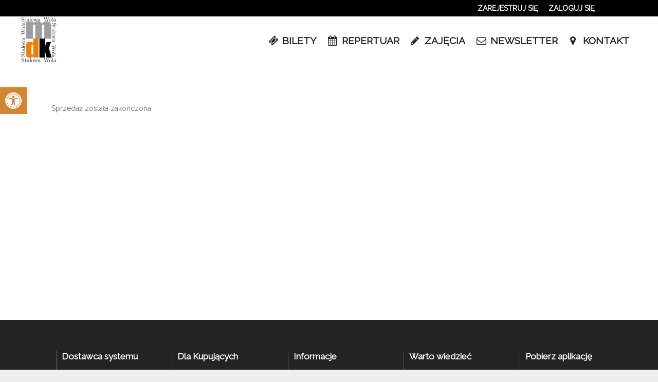

--- FILE ---
content_type: text/html; charset=UTF-8
request_url: https://mdkstalowawola.bilety24.pl/kup-bilety/?id=567536
body_size: 21392
content:
<!DOCTYPE html>
<!--[if IE 9]>    <html class="no-js lt-ie10" dir="ltr" lang="pl-PL" prefix="og: https://ogp.me/ns#"> <![endif]-->
<!--[if gt IE 9]><!--> <html class="no-js" dir="ltr" lang="pl-PL" prefix="og: https://ogp.me/ns#"> <!--<![endif]-->
<head>

<meta charset="UTF-8" />
<meta name="viewport" content="width=device-width,initial-scale=1" />
<meta http-equiv="X-UA-Compatible" content="IE=edge">
<link rel="profile" href="https://gmpg.org/xfn/11" />

        <script type="text/javascript" data-pressidium-cc-no-block>
            function onPressidiumCookieConsentUpdated(event) {
                window.dataLayer = window.dataLayer || [];
                window.dataLayer.push({
                    event: event.type,
                    consent: event.detail,
                });
            }

            window.addEventListener('pressidium-cookie-consent-accepted', onPressidiumCookieConsentUpdated);
            window.addEventListener('pressidium-cookie-consent-changed', onPressidiumCookieConsentUpdated);
        </script>

        
        <style id="pressidium-cc-styles">
            .pressidium-cc-theme {
                --cc-bg: #f9faff;
--cc-text: #112954;
--cc-btn-primary-bg: #008b8b;
--cc-btn-primary-text: #f9faff;
--cc-btn-primary-hover-bg: #1d2e38;
--cc-btn-primary-hover-text: #f9faff;
--cc-btn-secondary-bg: #dfe7f9;
--cc-btn-secondary-text: #112954;
--cc-btn-secondary-hover-bg: #c6d1ea;
--cc-btn-secondary-hover-text: #112954;
--cc-toggle-bg-off: #8fa8d6;
--cc-toggle-bg-on: #008b8b;
--cc-toggle-bg-readonly: #cbd8f1;
--cc-toggle-knob-bg: #fff;
--cc-toggle-knob-icon-color: #ecf2fa;
--cc-cookie-category-block-bg: #ebeff9;
--cc-cookie-category-block-bg-hover: #dbe5f9;
--cc-section-border: #f1f3f5;
--cc-block-text: #112954;
--cc-cookie-table-border: #e1e7f3;
--cc-overlay-bg: rgba(230, 235, 255, .85);
--cc-webkit-scrollbar-bg: #ebeff9;
--cc-webkit-scrollbar-bg-hover: #008b8b;
--cc-btn-floating-bg: #008b8b;
--cc-btn-floating-icon: #f9faff;
--cc-btn-floating-hover-bg: #1d2e38;
--cc-btn-floating-hover-icon: #f9faff;
            }
        </style>

        	<script>
		window.dataLayer = window.dataLayer || [];
		window.dataLayerOrg = window.dataLayerOrg || [];
	</script>
			<
		<!-- Google Tag Manager -->
		<script>(function (w, d, s, l, i) {
				w[l] = w[l] || [];
				w[l].push(
					{'gtm.start': new Date().getTime(), event: 'gtm.js'}
				);
				var f = d.getElementsByTagName(s)[0],
					j = d.createElement(s), dl = l != 'dataLayer' ? '&l=' + l : '';
				j.async = true;
				j.src =
					'https://www.googletagmanager.com/gtm.js?id=' + i + dl;
				f.parentNode.insertBefore(j, f);
			})(window, document, 'script', 'dataLayer', 'GTM-WXHHNKFV')
		</script>
		<!-- End Google Tag Manager -->
		<title>Kup Bilet - MDK Stalowa Wola - sklep</title>
<script>var L_PREFER_CANVAS = true; var b24AjaxPath="/wp-content/plugins/b24-api/b24-api-operations.php";</script><link rel="stylesheet" href="https://fonts.googleapis.com/css?family=Roboto"><link rel="stylesheet" href="https://fonts.googleapis.com/css?family=Pridi"><script src="https://www.google.com/recaptcha/api.js" async defer></script>
		<!-- All in One SEO 4.9.3 - aioseo.com -->
	<meta name="robots" content="max-image-preview:large" />
	<link rel="canonical" href="https://mdkstalowawola.bilety24.pl/kup-bilety/" />
	<meta name="generator" content="All in One SEO (AIOSEO) 4.9.3" />
		<meta property="og:locale" content="pl_PL" />
		<meta property="og:site_name" content="MDK Stalowa Wola - sklep - MDK Bilety online" />
		<meta property="og:type" content="article" />
		<meta property="og:title" content="Kup Bilet - MDK Stalowa Wola - sklep" />
		<meta property="og:url" content="https://mdkstalowawola.bilety24.pl/kup-bilety/" />
		<meta property="og:image" content="https://mdkstalowawola.bilety24.pl/wp-content/uploads/2024/02/MDK_logo.png" />
		<meta property="og:image:secure_url" content="https://mdkstalowawola.bilety24.pl/wp-content/uploads/2024/02/MDK_logo.png" />
		<meta property="og:image:width" content="1589" />
		<meta property="og:image:height" content="1973" />
		<meta property="article:published_time" content="2022-10-10T07:19:55+02:00" />
		<meta property="article:modified_time" content="2023-07-10T13:48:55+02:00" />
		<meta name="twitter:card" content="summary_large_image" />
		<meta name="twitter:title" content="Kup Bilet - MDK Stalowa Wola - sklep" />
		<meta name="twitter:image" content="https://mdkstalowawola.bilety24.pl/wp-content/uploads/2024/02/MDK_logo.png" />
		<script type="application/ld+json" class="aioseo-schema">
			{"@context":"https:\/\/schema.org","@graph":[{"@type":"BreadcrumbList","@id":"https:\/\/mdkstalowawola.bilety24.pl\/kup-bilety\/#breadcrumblist","itemListElement":[{"@type":"ListItem","@id":"https:\/\/mdkstalowawola.bilety24.pl#listItem","position":1,"name":"Dom","item":"https:\/\/mdkstalowawola.bilety24.pl","nextItem":{"@type":"ListItem","@id":"https:\/\/mdkstalowawola.bilety24.pl\/kup-bilety\/#listItem","name":"Kup Bilet"}},{"@type":"ListItem","@id":"https:\/\/mdkstalowawola.bilety24.pl\/kup-bilety\/#listItem","position":2,"name":"Kup Bilet","previousItem":{"@type":"ListItem","@id":"https:\/\/mdkstalowawola.bilety24.pl#listItem","name":"Dom"}}]},{"@type":"Organization","@id":"https:\/\/mdkstalowawola.bilety24.pl\/#organization","name":"MDK Stalowa Wola - sklep","description":"MDK Bilety online","url":"https:\/\/mdkstalowawola.bilety24.pl\/","logo":{"@type":"ImageObject","url":"https:\/\/mdkstalowawola.bilety24.pl\/wp-content\/uploads\/2024\/02\/MDK_logo.png","@id":"https:\/\/mdkstalowawola.bilety24.pl\/kup-bilety\/#organizationLogo","width":1589,"height":1973},"image":{"@id":"https:\/\/mdkstalowawola.bilety24.pl\/kup-bilety\/#organizationLogo"}},{"@type":"WebPage","@id":"https:\/\/mdkstalowawola.bilety24.pl\/kup-bilety\/#webpage","url":"https:\/\/mdkstalowawola.bilety24.pl\/kup-bilety\/","name":"Kup Bilet - MDK Stalowa Wola - sklep","inLanguage":"pl-PL","isPartOf":{"@id":"https:\/\/mdkstalowawola.bilety24.pl\/#website"},"breadcrumb":{"@id":"https:\/\/mdkstalowawola.bilety24.pl\/kup-bilety\/#breadcrumblist"},"datePublished":"2022-10-10T09:19:55+02:00","dateModified":"2023-07-10T15:48:55+02:00"},{"@type":"WebSite","@id":"https:\/\/mdkstalowawola.bilety24.pl\/#website","url":"https:\/\/mdkstalowawola.bilety24.pl\/","name":"MDK Stalowa Wola - sklep","description":"MDK Bilety online","inLanguage":"pl-PL","publisher":{"@id":"https:\/\/mdkstalowawola.bilety24.pl\/#organization"}}]}
		</script>
		<!-- All in One SEO -->

<meta property="og:title" content="Diuna. Część druga, 29.02.2024 20:00" />
<meta property="og:description" content="&quot;Diuna: Część druga&quot; ukazuje imponującą podróż&nbsp;Paula Atrydy, który zawiera sojusz z&nbsp;Chani&nbsp;i Fremenami. Jednocześnie wkracza na..." />
<meta property="og:url" content="https://mdkstalowawola.bilety24.pl/kup-bilety/?id=567536" />
<meta property="og:image" content="https://image.bilety24.pl/sf_api_thumb_400/dealer-default/1419/diuna-2.png" />
<meta property="og:type" content="article" />
<meta property="og:locale" content="pl_PL" /><link rel='dns-prefetch' href='//maps.googleapis.com' />
<link rel='dns-prefetch' href='//fonts.googleapis.com' />
<link href='https://fonts.gstatic.com' crossorigin rel='preconnect' />
<link rel="alternate" type="application/rss+xml" title="MDK Stalowa Wola - sklep &raquo; Kanał z wpisami" href="https://mdkstalowawola.bilety24.pl/feed/" />
<link rel="alternate" type="application/rss+xml" title="MDK Stalowa Wola - sklep &raquo; Kanał z komentarzami" href="https://mdkstalowawola.bilety24.pl/comments/feed/" />
<link rel="alternate" title="oEmbed (JSON)" type="application/json+oembed" href="https://mdkstalowawola.bilety24.pl/wp-json/oembed/1.0/embed?url=https%3A%2F%2Fmdkstalowawola.bilety24.pl%2Fkup-bilety%2F" />
<link rel="alternate" title="oEmbed (XML)" type="text/xml+oembed" href="https://mdkstalowawola.bilety24.pl/wp-json/oembed/1.0/embed?url=https%3A%2F%2Fmdkstalowawola.bilety24.pl%2Fkup-bilety%2F&#038;format=xml" />
<style id='wp-img-auto-sizes-contain-inline-css' type='text/css'>
img:is([sizes=auto i],[sizes^="auto," i]){contain-intrinsic-size:3000px 1500px}
/*# sourceURL=wp-img-auto-sizes-contain-inline-css */
</style>
<style id='cf-frontend-style-inline-css' type='text/css'>
@font-face {
	font-family: 'Canela';
	font-weight: 700;
	font-display: auto;
	src: url('https://mdkstalowawola.bilety24.pl/wp-content/uploads/2022/11/Canela-Bold-Web.woff2') format('woff2');
}
/*# sourceURL=cf-frontend-style-inline-css */
</style>
<style id='wp-emoji-styles-inline-css' type='text/css'>

	img.wp-smiley, img.emoji {
		display: inline !important;
		border: none !important;
		box-shadow: none !important;
		height: 1em !important;
		width: 1em !important;
		margin: 0 0.07em !important;
		vertical-align: -0.1em !important;
		background: none !important;
		padding: 0 !important;
	}
/*# sourceURL=wp-emoji-styles-inline-css */
</style>
<style id='wp-block-library-inline-css' type='text/css'>
:root{--wp-block-synced-color:#7a00df;--wp-block-synced-color--rgb:122,0,223;--wp-bound-block-color:var(--wp-block-synced-color);--wp-editor-canvas-background:#ddd;--wp-admin-theme-color:#007cba;--wp-admin-theme-color--rgb:0,124,186;--wp-admin-theme-color-darker-10:#006ba1;--wp-admin-theme-color-darker-10--rgb:0,107,160.5;--wp-admin-theme-color-darker-20:#005a87;--wp-admin-theme-color-darker-20--rgb:0,90,135;--wp-admin-border-width-focus:2px}@media (min-resolution:192dpi){:root{--wp-admin-border-width-focus:1.5px}}.wp-element-button{cursor:pointer}:root .has-very-light-gray-background-color{background-color:#eee}:root .has-very-dark-gray-background-color{background-color:#313131}:root .has-very-light-gray-color{color:#eee}:root .has-very-dark-gray-color{color:#313131}:root .has-vivid-green-cyan-to-vivid-cyan-blue-gradient-background{background:linear-gradient(135deg,#00d084,#0693e3)}:root .has-purple-crush-gradient-background{background:linear-gradient(135deg,#34e2e4,#4721fb 50%,#ab1dfe)}:root .has-hazy-dawn-gradient-background{background:linear-gradient(135deg,#faaca8,#dad0ec)}:root .has-subdued-olive-gradient-background{background:linear-gradient(135deg,#fafae1,#67a671)}:root .has-atomic-cream-gradient-background{background:linear-gradient(135deg,#fdd79a,#004a59)}:root .has-nightshade-gradient-background{background:linear-gradient(135deg,#330968,#31cdcf)}:root .has-midnight-gradient-background{background:linear-gradient(135deg,#020381,#2874fc)}:root{--wp--preset--font-size--normal:16px;--wp--preset--font-size--huge:42px}.has-regular-font-size{font-size:1em}.has-larger-font-size{font-size:2.625em}.has-normal-font-size{font-size:var(--wp--preset--font-size--normal)}.has-huge-font-size{font-size:var(--wp--preset--font-size--huge)}.has-text-align-center{text-align:center}.has-text-align-left{text-align:left}.has-text-align-right{text-align:right}.has-fit-text{white-space:nowrap!important}#end-resizable-editor-section{display:none}.aligncenter{clear:both}.items-justified-left{justify-content:flex-start}.items-justified-center{justify-content:center}.items-justified-right{justify-content:flex-end}.items-justified-space-between{justify-content:space-between}.screen-reader-text{border:0;clip-path:inset(50%);height:1px;margin:-1px;overflow:hidden;padding:0;position:absolute;width:1px;word-wrap:normal!important}.screen-reader-text:focus{background-color:#ddd;clip-path:none;color:#444;display:block;font-size:1em;height:auto;left:5px;line-height:normal;padding:15px 23px 14px;text-decoration:none;top:5px;width:auto;z-index:100000}html :where(.has-border-color){border-style:solid}html :where([style*=border-top-color]){border-top-style:solid}html :where([style*=border-right-color]){border-right-style:solid}html :where([style*=border-bottom-color]){border-bottom-style:solid}html :where([style*=border-left-color]){border-left-style:solid}html :where([style*=border-width]){border-style:solid}html :where([style*=border-top-width]){border-top-style:solid}html :where([style*=border-right-width]){border-right-style:solid}html :where([style*=border-bottom-width]){border-bottom-style:solid}html :where([style*=border-left-width]){border-left-style:solid}html :where(img[class*=wp-image-]){height:auto;max-width:100%}:where(figure){margin:0 0 1em}html :where(.is-position-sticky){--wp-admin--admin-bar--position-offset:var(--wp-admin--admin-bar--height,0px)}@media screen and (max-width:600px){html :where(.is-position-sticky){--wp-admin--admin-bar--position-offset:0px}}

/*# sourceURL=wp-block-library-inline-css */
</style><style id='global-styles-inline-css' type='text/css'>
:root{--wp--preset--aspect-ratio--square: 1;--wp--preset--aspect-ratio--4-3: 4/3;--wp--preset--aspect-ratio--3-4: 3/4;--wp--preset--aspect-ratio--3-2: 3/2;--wp--preset--aspect-ratio--2-3: 2/3;--wp--preset--aspect-ratio--16-9: 16/9;--wp--preset--aspect-ratio--9-16: 9/16;--wp--preset--color--black: #000000;--wp--preset--color--cyan-bluish-gray: #abb8c3;--wp--preset--color--white: #ffffff;--wp--preset--color--pale-pink: #f78da7;--wp--preset--color--vivid-red: #cf2e2e;--wp--preset--color--luminous-vivid-orange: #ff6900;--wp--preset--color--luminous-vivid-amber: #fcb900;--wp--preset--color--light-green-cyan: #7bdcb5;--wp--preset--color--vivid-green-cyan: #00d084;--wp--preset--color--pale-cyan-blue: #8ed1fc;--wp--preset--color--vivid-cyan-blue: #0693e3;--wp--preset--color--vivid-purple: #9b51e0;--wp--preset--gradient--vivid-cyan-blue-to-vivid-purple: linear-gradient(135deg,rgb(6,147,227) 0%,rgb(155,81,224) 100%);--wp--preset--gradient--light-green-cyan-to-vivid-green-cyan: linear-gradient(135deg,rgb(122,220,180) 0%,rgb(0,208,130) 100%);--wp--preset--gradient--luminous-vivid-amber-to-luminous-vivid-orange: linear-gradient(135deg,rgb(252,185,0) 0%,rgb(255,105,0) 100%);--wp--preset--gradient--luminous-vivid-orange-to-vivid-red: linear-gradient(135deg,rgb(255,105,0) 0%,rgb(207,46,46) 100%);--wp--preset--gradient--very-light-gray-to-cyan-bluish-gray: linear-gradient(135deg,rgb(238,238,238) 0%,rgb(169,184,195) 100%);--wp--preset--gradient--cool-to-warm-spectrum: linear-gradient(135deg,rgb(74,234,220) 0%,rgb(151,120,209) 20%,rgb(207,42,186) 40%,rgb(238,44,130) 60%,rgb(251,105,98) 80%,rgb(254,248,76) 100%);--wp--preset--gradient--blush-light-purple: linear-gradient(135deg,rgb(255,206,236) 0%,rgb(152,150,240) 100%);--wp--preset--gradient--blush-bordeaux: linear-gradient(135deg,rgb(254,205,165) 0%,rgb(254,45,45) 50%,rgb(107,0,62) 100%);--wp--preset--gradient--luminous-dusk: linear-gradient(135deg,rgb(255,203,112) 0%,rgb(199,81,192) 50%,rgb(65,88,208) 100%);--wp--preset--gradient--pale-ocean: linear-gradient(135deg,rgb(255,245,203) 0%,rgb(182,227,212) 50%,rgb(51,167,181) 100%);--wp--preset--gradient--electric-grass: linear-gradient(135deg,rgb(202,248,128) 0%,rgb(113,206,126) 100%);--wp--preset--gradient--midnight: linear-gradient(135deg,rgb(2,3,129) 0%,rgb(40,116,252) 100%);--wp--preset--font-size--small: 13px;--wp--preset--font-size--medium: 20px;--wp--preset--font-size--large: 36px;--wp--preset--font-size--x-large: 42px;--wp--preset--spacing--20: 0.44rem;--wp--preset--spacing--30: 0.67rem;--wp--preset--spacing--40: 1rem;--wp--preset--spacing--50: 1.5rem;--wp--preset--spacing--60: 2.25rem;--wp--preset--spacing--70: 3.38rem;--wp--preset--spacing--80: 5.06rem;--wp--preset--shadow--natural: 6px 6px 9px rgba(0, 0, 0, 0.2);--wp--preset--shadow--deep: 12px 12px 50px rgba(0, 0, 0, 0.4);--wp--preset--shadow--sharp: 6px 6px 0px rgba(0, 0, 0, 0.2);--wp--preset--shadow--outlined: 6px 6px 0px -3px rgb(255, 255, 255), 6px 6px rgb(0, 0, 0);--wp--preset--shadow--crisp: 6px 6px 0px rgb(0, 0, 0);}:where(.is-layout-flex){gap: 0.5em;}:where(.is-layout-grid){gap: 0.5em;}body .is-layout-flex{display: flex;}.is-layout-flex{flex-wrap: wrap;align-items: center;}.is-layout-flex > :is(*, div){margin: 0;}body .is-layout-grid{display: grid;}.is-layout-grid > :is(*, div){margin: 0;}:where(.wp-block-columns.is-layout-flex){gap: 2em;}:where(.wp-block-columns.is-layout-grid){gap: 2em;}:where(.wp-block-post-template.is-layout-flex){gap: 1.25em;}:where(.wp-block-post-template.is-layout-grid){gap: 1.25em;}.has-black-color{color: var(--wp--preset--color--black) !important;}.has-cyan-bluish-gray-color{color: var(--wp--preset--color--cyan-bluish-gray) !important;}.has-white-color{color: var(--wp--preset--color--white) !important;}.has-pale-pink-color{color: var(--wp--preset--color--pale-pink) !important;}.has-vivid-red-color{color: var(--wp--preset--color--vivid-red) !important;}.has-luminous-vivid-orange-color{color: var(--wp--preset--color--luminous-vivid-orange) !important;}.has-luminous-vivid-amber-color{color: var(--wp--preset--color--luminous-vivid-amber) !important;}.has-light-green-cyan-color{color: var(--wp--preset--color--light-green-cyan) !important;}.has-vivid-green-cyan-color{color: var(--wp--preset--color--vivid-green-cyan) !important;}.has-pale-cyan-blue-color{color: var(--wp--preset--color--pale-cyan-blue) !important;}.has-vivid-cyan-blue-color{color: var(--wp--preset--color--vivid-cyan-blue) !important;}.has-vivid-purple-color{color: var(--wp--preset--color--vivid-purple) !important;}.has-black-background-color{background-color: var(--wp--preset--color--black) !important;}.has-cyan-bluish-gray-background-color{background-color: var(--wp--preset--color--cyan-bluish-gray) !important;}.has-white-background-color{background-color: var(--wp--preset--color--white) !important;}.has-pale-pink-background-color{background-color: var(--wp--preset--color--pale-pink) !important;}.has-vivid-red-background-color{background-color: var(--wp--preset--color--vivid-red) !important;}.has-luminous-vivid-orange-background-color{background-color: var(--wp--preset--color--luminous-vivid-orange) !important;}.has-luminous-vivid-amber-background-color{background-color: var(--wp--preset--color--luminous-vivid-amber) !important;}.has-light-green-cyan-background-color{background-color: var(--wp--preset--color--light-green-cyan) !important;}.has-vivid-green-cyan-background-color{background-color: var(--wp--preset--color--vivid-green-cyan) !important;}.has-pale-cyan-blue-background-color{background-color: var(--wp--preset--color--pale-cyan-blue) !important;}.has-vivid-cyan-blue-background-color{background-color: var(--wp--preset--color--vivid-cyan-blue) !important;}.has-vivid-purple-background-color{background-color: var(--wp--preset--color--vivid-purple) !important;}.has-black-border-color{border-color: var(--wp--preset--color--black) !important;}.has-cyan-bluish-gray-border-color{border-color: var(--wp--preset--color--cyan-bluish-gray) !important;}.has-white-border-color{border-color: var(--wp--preset--color--white) !important;}.has-pale-pink-border-color{border-color: var(--wp--preset--color--pale-pink) !important;}.has-vivid-red-border-color{border-color: var(--wp--preset--color--vivid-red) !important;}.has-luminous-vivid-orange-border-color{border-color: var(--wp--preset--color--luminous-vivid-orange) !important;}.has-luminous-vivid-amber-border-color{border-color: var(--wp--preset--color--luminous-vivid-amber) !important;}.has-light-green-cyan-border-color{border-color: var(--wp--preset--color--light-green-cyan) !important;}.has-vivid-green-cyan-border-color{border-color: var(--wp--preset--color--vivid-green-cyan) !important;}.has-pale-cyan-blue-border-color{border-color: var(--wp--preset--color--pale-cyan-blue) !important;}.has-vivid-cyan-blue-border-color{border-color: var(--wp--preset--color--vivid-cyan-blue) !important;}.has-vivid-purple-border-color{border-color: var(--wp--preset--color--vivid-purple) !important;}.has-vivid-cyan-blue-to-vivid-purple-gradient-background{background: var(--wp--preset--gradient--vivid-cyan-blue-to-vivid-purple) !important;}.has-light-green-cyan-to-vivid-green-cyan-gradient-background{background: var(--wp--preset--gradient--light-green-cyan-to-vivid-green-cyan) !important;}.has-luminous-vivid-amber-to-luminous-vivid-orange-gradient-background{background: var(--wp--preset--gradient--luminous-vivid-amber-to-luminous-vivid-orange) !important;}.has-luminous-vivid-orange-to-vivid-red-gradient-background{background: var(--wp--preset--gradient--luminous-vivid-orange-to-vivid-red) !important;}.has-very-light-gray-to-cyan-bluish-gray-gradient-background{background: var(--wp--preset--gradient--very-light-gray-to-cyan-bluish-gray) !important;}.has-cool-to-warm-spectrum-gradient-background{background: var(--wp--preset--gradient--cool-to-warm-spectrum) !important;}.has-blush-light-purple-gradient-background{background: var(--wp--preset--gradient--blush-light-purple) !important;}.has-blush-bordeaux-gradient-background{background: var(--wp--preset--gradient--blush-bordeaux) !important;}.has-luminous-dusk-gradient-background{background: var(--wp--preset--gradient--luminous-dusk) !important;}.has-pale-ocean-gradient-background{background: var(--wp--preset--gradient--pale-ocean) !important;}.has-electric-grass-gradient-background{background: var(--wp--preset--gradient--electric-grass) !important;}.has-midnight-gradient-background{background: var(--wp--preset--gradient--midnight) !important;}.has-small-font-size{font-size: var(--wp--preset--font-size--small) !important;}.has-medium-font-size{font-size: var(--wp--preset--font-size--medium) !important;}.has-large-font-size{font-size: var(--wp--preset--font-size--large) !important;}.has-x-large-font-size{font-size: var(--wp--preset--font-size--x-large) !important;}
/*# sourceURL=global-styles-inline-css */
</style>

<style id='classic-theme-styles-inline-css' type='text/css'>
/*! This file is auto-generated */
.wp-block-button__link{color:#fff;background-color:#32373c;border-radius:9999px;box-shadow:none;text-decoration:none;padding:calc(.667em + 2px) calc(1.333em + 2px);font-size:1.125em}.wp-block-file__button{background:#32373c;color:#fff;text-decoration:none}
/*# sourceURL=/wp-includes/css/classic-themes.min.css */
</style>
<link rel='stylesheet' id='b24_front_css_0-css' href='https://mdkstalowawola.bilety24.pl/wp-content/plugins/b24-api/css/tippy.min.css?ver=1.0.6-v2.9.3' type='text/css' media='all' />
<link rel='stylesheet' id='b24_front_css_1-css' href='https://mdkstalowawola.bilety24.pl/wp-content/plugins/b24-api/css/shop_calendar_themes/datepicker.min.css?ver=1.0.6-v1.0.10' type='text/css' media='all' />
<link rel='stylesheet' id='b24_front_css_2-css' href='https://mdkstalowawola.bilety24.pl/wp-content/plugins/b24-api/css/slick.css?ver=1.0.6-v1.8.1' type='text/css' media='all' />
<link rel='stylesheet' id='b24_front_css_3-css' href='https://mdkstalowawola.bilety24.pl/wp-content/plugins/b24-api/css/slick-theme.css?ver=1.0.6-v1.8.1' type='text/css' media='all' />
<link rel='stylesheet' id='b24_front_css_4-css' href='https://mdkstalowawola.bilety24.pl/wp-content/plugins/b24-api/css/loading.min.css?ver=1.0.6-v1.0.0.' type='text/css' media='all' />
<link rel='stylesheet' id='b24_front_css_5-css' href='https://mdkstalowawola.bilety24.pl/wp-content/plugins/b24-api/css/jquery-ui.min.css?ver=1.0.6-v1.12.1' type='text/css' media='all' />
<link rel='stylesheet' id='b24_front_css_6-css' href='https://mdkstalowawola.bilety24.pl/wp-content/plugins/b24-api/css/jquery-ui.theme.min.css?ver=1.0.6-v1.12.1' type='text/css' media='all' />
<link rel='stylesheet' id='b24_front_css_7-css' href='https://mdkstalowawola.bilety24.pl/wp-content/plugins/b24-api/css/leaflet.css?ver=1.0.6-v0.7.7' type='text/css' media='all' />
<link rel='stylesheet' id='b24_front_css_8-css' href='https://mdkstalowawola.bilety24.pl/wp-content/plugins/b24-api/css/jquery.modal.min.css?ver=1.0.6-v0.9.1' type='text/css' media='all' />
<link rel='stylesheet' id='b24_front_css_9-css' href='https://mdkstalowawola.bilety24.pl/wp-content/plugins/b24-api/css/b24-style.css?ver=1.0.6-v1.0.0.166-1.9.2491722080' type='text/css' media='all' />
<link rel='stylesheet' id='b24_front_css_10-css' href='https://mdkstalowawola.bilety24.pl/wp-content/plugins/b24-api/css/shop_calendar/eventCalendar.css?ver=1.0.6-v1.0.0' type='text/css' media='all' />
<link rel='stylesheet' id='b24_front_css_11-css' href='https://mdkstalowawola.bilety24.pl/wp-content/plugins/b24-api/css/shop_calendar/eventCalendar_theme_responsive.css?ver=1.0.6-v1.0.0' type='text/css' media='all' />
<link rel='stylesheet' id='b24_front_css_12-css' href='https://mdkstalowawola.bilety24.pl/wp-content/plugins/b24-api/css/fontawesome-5/css/all.min.css?ver=1.0.6-v5.15.3' type='text/css' media='all' />
<link rel='stylesheet' id='b24_front_css_13-css' href='https://mdkstalowawola.bilety24.pl/wp-content/plugins/b24-api/css/b24-themes.css?ver=1.0.6-v1.0.0.166-1.9.2491722080' type='text/css' media='all' />
<link rel='stylesheet' id='b24_front_css_14-css' href='https://mdkstalowawola.bilety24.pl/wp-content/plugins/b24-api/css/b24-mobile.css?ver=1.0.6-v1.0.0.166-1.9.2491722080' type='text/css' media='screen and (max-width: 600px)' />
<link rel='stylesheet' id='b24_front_css_15-css' href='https://mdkstalowawola.bilety24.pl/wp-content/plugins/b24-api/js/unitegallery/css/unite-gallery.css?ver=1.0.6-v1.7.45' type='text/css' media='all' />
<link rel='stylesheet' id='b24_front_css_16-css' href='https://mdkstalowawola.bilety24.pl/wp-content/plugins/b24-api/js/intl-tel-input/css/intlTelInput.min.css?ver=1.0.6-v24.6.0' type='text/css' media='all' />
<link rel='stylesheet' id='b24_front_css_17-css' href='https://mdkstalowawola.bilety24.pl/wp-content/plugins/b24-api/css/modal-video.min.css?ver=1.0.6-v2.4.6' type='text/css' media='all' />
<link rel='stylesheet' id='b24_front_css_18-css' href='https://mdkstalowawola.bilety24.pl/wp-content/plugins/b24-api/css/tingle.min.css?ver=1.0.6-v0.16.0' type='text/css' media='all' />
<link rel='stylesheet' id='b24_front_css_19-css' href='https://mdkstalowawola.bilety24.pl/wp-content/plugins/b24-api/css/select2.min.css?ver=1.0.6-v4.1.0' type='text/css' media='all' />
<link rel='stylesheet' id='b24_front_css_20-css' href='https://mdkstalowawola.bilety24.pl/wp-content/plugins/b24-api/css/b24-own-css.css?ver=1.0.6-v1.0.0.166-1.9.2491722080' type='text/css' media='all' />
<link rel='stylesheet' id='b24_front_css_21-css' href='https://mdkstalowawola.bilety24.pl/wp-content/plugins/b24-api/js/sweetalert2/sweetalert2.min.css?ver=1.0.6-v11.15.10' type='text/css' media='all' />
<link rel='stylesheet' id='SFSImainCss-css' href='https://mdkstalowawola.bilety24.pl/wp-content/plugins/ultimate-social-media-icons/css/sfsi-style.css?ver=2.9.6' type='text/css' media='all' />
<link rel='stylesheet' id='googlefonts-css' href='https://fonts.googleapis.com/css?family=Lora:600,700|Bodoni+Moda:400,500,600,700,800,900,400italic,500italic,600italic,700italic&subset=latin-ext' type='text/css' media='all' />
<link rel='stylesheet' id='pojo-a11y-css' href='https://mdkstalowawola.bilety24.pl/wp-content/plugins/pojo-accessibility/modules/legacy/assets/css/style.min.css?ver=1.0.0' type='text/css' media='all' />
<link rel='stylesheet' id='cookie-consent-client-style-css' href='https://mdkstalowawola.bilety24.pl/wp-content/plugins/pressidium-cookie-consent/public/bundle.client.css?ver=a42c7610e2f07a53bd90' type='text/css' media='all' />
<link rel='stylesheet' id='font-awesome-css' href='https://mdkstalowawola.bilety24.pl/wp-content/themes/rife-free/css/font-awesome.min.css?ver=4.7.0' type='text/css' media='all' />
<link rel='stylesheet' id='a13-icomoon-css' href='https://mdkstalowawola.bilety24.pl/wp-content/themes/rife-free/css/icomoon.css?ver=2.4.19' type='text/css' media='all' />
<link rel='stylesheet' id='a13-main-style-css' href='https://mdkstalowawola.bilety24.pl/wp-content/themes/rife-free/style.css?ver=2.4.19' type='text/css' media='all' />
<link rel='stylesheet' id='a13-user-css-css' href='https://mdkstalowawola.bilety24.pl/wp-content/uploads/apollo13_framework_files/css/user.css?ver=2.4.19_1723191883' type='text/css' media='all' />
<script type="text/javascript" id="consent-mode-script-js-extra">
/* <![CDATA[ */
var pressidiumCCGCM = {"gcm":{"enabled":true,"implementation":"gtm","ads_data_redaction":false,"url_passthrough":false,"regions":[]}};
//# sourceURL=consent-mode-script-js-extra
/* ]]> */
</script>
<script type="text/javascript" src="https://mdkstalowawola.bilety24.pl/wp-content/plugins/pressidium-cookie-consent/public/consent-mode.js?ver=e12e26152e9ebe6a26ba" id="consent-mode-script-js"></script>
<script type="text/javascript" src="https://maps.googleapis.com/maps/api/js?key&amp;region=PL&amp;ver=1.0.0" id="b24_front_js_google_maps_api-js"></script>
<script type="text/javascript" src="https://mdkstalowawola.bilety24.pl/wp-content/plugins/b24-api/js/jquery.min.js?ver=1.0.6-v1.12.4" id="b24_front_js_0-js"></script>
<script type="text/javascript" src="https://mdkstalowawola.bilety24.pl/wp-content/plugins/b24-api/js/shop_calendar_themes/datepicker-fork.js?ver=1.0.6-v1.0.10" id="b24_front_beforeJs_0-js"></script>
<script type="text/javascript" id="b24_front_beforeJs_0-js-after">
/* <![CDATA[ */
$.fn.datepickerB24 = $.fn.datepicker;
//# sourceURL=b24_front_beforeJs_0-js-after
/* ]]> */
</script>
<script type="text/javascript" src="https://mdkstalowawola.bilety24.pl/wp-content/plugins/b24-api/js/shop_calendar_themes/datepicker.pl-PL.min.js?ver=1.0.6-v1.0.10" id="b24_front_beforeJs_1-js"></script>
<script type="text/javascript" src="https://mdkstalowawola.bilety24.pl/wp-content/plugins/b24-api/js/gmap3.min.js?ver=1.0.6-v7.1" id="b24_front_js_1-js"></script>
<script type="text/javascript" src="https://mdkstalowawola.bilety24.pl/wp-content/plugins/b24-api/js/jquery.loading.min.js?ver=1.0.6-v1.0.0" id="b24_front_js_2-js"></script>
<script type="text/javascript" src="https://mdkstalowawola.bilety24.pl/wp-content/plugins/b24-api/js/jquery-ui.min.js?ver=1.0.6-v1.12.1" id="b24_front_js_3-js"></script>
<script type="text/javascript" src="https://mdkstalowawola.bilety24.pl/wp-content/plugins/b24-api/js/datepicker-pl.js?ver=1.0.6-v1.12.1" id="b24_front_js_4-js"></script>
<script type="text/javascript" src="https://mdkstalowawola.bilety24.pl/wp-content/plugins/b24-api/js/jquery.modal.min.js?ver=1.0.6-v10.9.1" id="b24_front_js_5-js"></script>
<script type="text/javascript" src="https://mdkstalowawola.bilety24.pl/wp-content/plugins/b24-api/js/b24-action.js?ver=1.0.6-v1.0.0.166-1.9.2491722080" id="b24_front_js_6-js"></script>
<script type="text/javascript" src="https://mdkstalowawola.bilety24.pl/wp-content/plugins/b24-api/js/b24-script.js?ver=1.0.6-v1.0.0.166-1.9.2491722080" id="b24_front_js_7-js"></script>
<script type="text/javascript" src="https://mdkstalowawola.bilety24.pl/wp-content/plugins/b24-api/js/jquery.validate.min.js?ver=1.0.6-v1.15.0" id="b24_front_js_8-js"></script>
<script type="text/javascript" src="https://mdkstalowawola.bilety24.pl/wp-content/plugins/b24-api/js/jquery.validate.messages_pl.min.js?ver=1.0.6-v1.15.0" id="b24_front_js_9-js"></script>
<script type="text/javascript" src="https://mdkstalowawola.bilety24.pl/wp-content/plugins/b24-api/js/leaflet.js?ver=1.0.6-v0.7.7" id="b24_front_js_10-js"></script>
<script type="text/javascript" src="https://mdkstalowawola.bilety24.pl/wp-content/plugins/b24-api/js/seatmap/L.CRS.WebView.js?ver=1.0.6-v1.0.0" id="b24_front_js_11-js"></script>
<script type="text/javascript" src="https://mdkstalowawola.bilety24.pl/wp-content/plugins/b24-api/js/seatmap/L.Control.ZoomMin.js?ver=1.0.6-v1.0.0" id="b24_front_js_12-js"></script>
<script type="text/javascript" src="https://mdkstalowawola.bilety24.pl/wp-content/plugins/b24-api/js/seatmap/L.LabeledRectangle.js?ver=1.0.6-v1.0.0" id="b24_front_js_13-js"></script>
<script type="text/javascript" src="https://mdkstalowawola.bilety24.pl/wp-content/plugins/b24-api/js/seatmap/L.SeatMarker.js?ver=1.0.6-v1.0.0" id="b24_front_js_14-js"></script>
<script type="text/javascript" src="https://mdkstalowawola.bilety24.pl/wp-content/plugins/b24-api/js/seatmap/L.SeatPlusMarker.js?ver=1.0.6-v1.0.0" id="b24_front_js_15-js"></script>
<script type="text/javascript" src="https://mdkstalowawola.bilety24.pl/wp-content/plugins/b24-api/js/seatmap/main.js?ver=1.0.6-v1.0.0" id="b24_front_js_16-js"></script>
<script type="text/javascript" src="https://mdkstalowawola.bilety24.pl/wp-content/plugins/b24-api/js/snap.svg-min.js?ver=1.0.6-v0.4.1" id="b24_front_js_17-js"></script>
<script type="text/javascript" src="https://mdkstalowawola.bilety24.pl/wp-content/plugins/b24-api/js/shop_calendar/jquery.eventCalendar.js?ver=1.0.6-v0.7" id="b24_front_js_18-js"></script>
<script type="text/javascript" src="https://mdkstalowawola.bilety24.pl/wp-content/plugins/b24-api/js/shop_calendar/moment.js?ver=1.0.6-v2.8.3" id="b24_front_js_19-js"></script>
<script type="text/javascript" src="https://mdkstalowawola.bilety24.pl/wp-content/plugins/b24-api/js/slick.min.js?ver=1.0.6-v2.8.3" id="b24_front_js_20-js"></script>
<script type="text/javascript" src="https://mdkstalowawola.bilety24.pl/wp-content/plugins/b24-api/js/popper.min.js?ver=1.0.6-v2.9.3" id="b24_front_js_21-js"></script>
<script type="text/javascript" src="https://mdkstalowawola.bilety24.pl/wp-content/plugins/b24-api/js/tippy.umd.min.js?ver=1.0.6-v6.3.1" id="b24_front_js_22-js"></script>
<script type="text/javascript" src="https://mdkstalowawola.bilety24.pl/wp-content/plugins/b24-api/js/jquery-modal-video.min.js?ver=1.0.6-v2.4.6" id="b24_front_js_23-js"></script>
<script type="text/javascript" src="https://mdkstalowawola.bilety24.pl/wp-content/plugins/b24-api/js/jquery.inputmask.min.js?ver=1.0.6-v5.0.7" id="b24_front_js_24-js"></script>
<script type="text/javascript" src="https://mdkstalowawola.bilety24.pl/wp-content/plugins/b24-api/js/inputmask.binding.js?ver=1.0.6-v5.0.7" id="b24_front_js_25-js"></script>
<script type="text/javascript" src="https://mdkstalowawola.bilety24.pl/wp-content/plugins/b24-api/js/intl-tel-input/js/intlTelInputWithUtils.min.js?ver=1.0.6-v24.6.0" id="b24_front_js_26-js"></script>
<script type="text/javascript" src="https://mdkstalowawola.bilety24.pl/wp-content/plugins/b24-api/js/tingle.min.js?ver=1.0.6-v0.16.0" id="b24_front_js_27-js"></script>
<script type="text/javascript" src="https://mdkstalowawola.bilety24.pl/wp-content/plugins/b24-api/js/roomViewBlockAloneSeats.js?ver=1.0.6-v1.0.0.166-1.9.2491722080" id="b24_front_js_28-js"></script>
<script type="text/javascript" src="https://mdkstalowawola.bilety24.pl/wp-content/plugins/b24-api/js/select2.min.js?ver=1.0.6-v4.1.0" id="b24_front_js_29-js"></script>
<script type="text/javascript" src="https://mdkstalowawola.bilety24.pl/wp-content/plugins/b24-api/js/sweetalert2/sweetalert2.all.min.js?ver=1.0.6-v11.15.10" id="b24_front_js_30-js"></script>
<script type="text/javascript" src="https://mdkstalowawola.bilety24.pl/wp-includes/js/jquery/jquery.min.js?ver=3.7.1" id="jquery-core-js"></script>
<script type="text/javascript" src="https://mdkstalowawola.bilety24.pl/wp-includes/js/jquery/jquery-migrate.min.js?ver=3.4.1" id="jquery-migrate-js"></script>
<script type="text/javascript" src="https://mdkstalowawola.bilety24.pl/wp-content/plugins/b24-api/js/unitegallery/js/unitegallery.js?ver=1.0.6-v1.7.45" id="b24_front_js_after_0-js"></script>
<script type="text/javascript" src="https://mdkstalowawola.bilety24.pl/wp-content/plugins/b24-api/js/unitegallery/themes/tiles/ug-theme-tiles.js?ver=1.0.6-v1.7.45" id="b24_front_js_after_1-js"></script>
<link rel="https://api.w.org/" href="https://mdkstalowawola.bilety24.pl/wp-json/" /><link rel="alternate" title="JSON" type="application/json" href="https://mdkstalowawola.bilety24.pl/wp-json/wp/v2/pages/1434" /><link rel="EditURI" type="application/rsd+xml" title="RSD" href="https://mdkstalowawola.bilety24.pl/xmlrpc.php?rsd" />
<meta name="generator" content="WordPress 6.9" />
<link rel='shortlink' href='https://mdkstalowawola.bilety24.pl/?p=1434' />
<script type="text/javascript">var b24AjaxUrl = '/wp-content/plugins/b24-api/b24-api-operations.php';</script><meta name="follow.[base64]" content="9LmQhrJv4R40PneetTja"/><style type='text/css' media='screen'>
	h1{ font-family:"Lora", arial, sans-serif;}
	h2{ font-family:"Lora", arial, sans-serif;}
</style>
<!-- fonts delivered by Wordpress Google Fonts, a plugin by Adrian3.com --><style type="text/css">
#pojo-a11y-toolbar .pojo-a11y-toolbar-toggle a{ background-color: #4054b2;	color: #ffffff;}
#pojo-a11y-toolbar .pojo-a11y-toolbar-overlay, #pojo-a11y-toolbar .pojo-a11y-toolbar-overlay ul.pojo-a11y-toolbar-items.pojo-a11y-links{ border-color: #4054b2;}
body.pojo-a11y-focusable a:focus{ outline-style: solid !important;	outline-width: 1px !important;	outline-color: #FF0000 !important;}
#pojo-a11y-toolbar{ top: 100px !important;}
#pojo-a11y-toolbar .pojo-a11y-toolbar-overlay{ background-color: #ffffff;}
#pojo-a11y-toolbar .pojo-a11y-toolbar-overlay ul.pojo-a11y-toolbar-items li.pojo-a11y-toolbar-item a, #pojo-a11y-toolbar .pojo-a11y-toolbar-overlay p.pojo-a11y-toolbar-title{ color: #333333;}
#pojo-a11y-toolbar .pojo-a11y-toolbar-overlay ul.pojo-a11y-toolbar-items li.pojo-a11y-toolbar-item a.active{ background-color: #4054b2;	color: #ffffff;}
@media (max-width: 767px) { #pojo-a11y-toolbar { top: 50px !important; } }</style><script type="text/javascript">
// <![CDATA[
(function(){
    var docElement = document.documentElement,
        className = docElement.className;
    // Change `no-js` to `js`
    var reJS = new RegExp('(^|\\s)no-js( |\\s|$)');
    //space as literal in second capturing group cause there is strange situation when \s is not catched on load when other plugins add their own classes
    className = className.replace(reJS, '$1js$2');
    docElement.className = className;
})();
// ]]>
</script><script type="text/javascript">
// <![CDATA[
WebFontConfig = {
    google: {"families":["Lora:800","Lora:","Poppins","Raleway"]},
    active: function () {
        //tell listeners that fonts are loaded
        if (window.jQuery) {
            jQuery(document.body).trigger('webfontsloaded');
        }
    }
};
(function (d) {
    var wf = d.createElement('script'), s = d.scripts[0];
    wf.src = 'https://mdkstalowawola.bilety24.pl/wp-content/themes/rife-free/js/webfontloader.min.js';
    wf.type = 'text/javascript';
    wf.async = 'true';
    s.parentNode.insertBefore(wf, s);
})(document);
// ]]>
</script><link rel="icon" href="https://mdkstalowawola.bilety24.pl/wp-content/uploads/2024/02/cropped-stalowa_wola-32x32.png" sizes="32x32" />
<link rel="icon" href="https://mdkstalowawola.bilety24.pl/wp-content/uploads/2024/02/cropped-stalowa_wola-192x192.png" sizes="192x192" />
<link rel="apple-touch-icon" href="https://mdkstalowawola.bilety24.pl/wp-content/uploads/2024/02/cropped-stalowa_wola-180x180.png" />
<meta name="msapplication-TileImage" content="https://mdkstalowawola.bilety24.pl/wp-content/uploads/2024/02/cropped-stalowa_wola-270x270.png" />
		<style type="text/css" id="wp-custom-css">
			.page .title-bar.outside{
	display:none;
}		</style>
		</head>

<body id="top" class="wp-singular page-template-default page page-id-1434 wp-custom-logo wp-theme-rife-free is-b24-menu sfsi_actvite_theme_flat pressidium-cc-theme header-horizontal site-layout-full" itemtype="https://schema.org/WebPage" itemscope>
		'<!-- Google Tag Manager (noscript) -->
		<noscript>
			<iframe src="https://www.googletagmanager.com/ns.html?id=GTM-WXHHNKFV" height="0" width="0"
					style="display:none;visibility:hidden"></iframe>
		</noscript><!-- End Google Tag Manager (noscript) -->
		<div class="b24-menu">
	<div class="b24-menu-content">
		<ul class="top-bar">
						<li class="menu-item menu-item-type-post_type menu-item-object-page desktop-show">
				<a href="https://mdkstalowawola.bilety24.pl/b24-rejestracja/" title="Zarejestruj się">
					<div class="menu-item-title">Zarejestruj się</div>
				</a>
			</li>
			<li class="menu-item menu-item-type-post_type menu-item-object-page desktop-show">
				<a href="https://mdkstalowawola.bilety24.pl/logowanie/" title="Zaloguj się">
					<div class="menu-item-title">Zaloguj się</div>
				</a>
			</li>
				<li class="b24-basket-summary empty-basket"><div class="basket-summary-mini b24-basket-summary" quantity="0">
    <a href="https://mdkstalowawola.bilety24.pl/koszyk/" title="Do koszyka">
        <span class="fa fa-shopping-cart"></span>
        <span class="quantity"><strong class="b24-basket-summary-quantity" data-format="{{quantity}}">0</strong></span><span class="price"><strong class="b24-basket-summary-price" data-format="{{price}} PLN">0,00 PLN</strong></span>
        <span class="b24-basket-timer" data-timer="1768687376">Ważność: <span class="minutes">15</span>:<span class="seconds">00</span></span>
    </a>
</div>

<script>
    var AJAX_URL = '/wp-content/plugins/b24-api/b24-api-operations.php';

    </script>
	</li>
			<li class="mobile-login mobile-show ">

		</li>
	</ul>
<div class="mobileModal-content" style="display: none">
			<a href="https://mdkstalowawola.bilety24.pl/logowanie/" class="b24-btn b24-button b24-flex" title="Zaloguj się">Zaloguj się</a>
					<div class="social">
				<a href="https://mdkstalowawola.bilety24.pl/oauth/?b24_provider_type=facebook" class="b24-btn b24-button b24-flex" title="Zaloguj się przez Facebook">
					<img src="/wp-content/plugins/b24-api/css/images/FB.png" alt="facebook">
					<span style="font-size: 13px; text-transform: none;">Zaloguj się przez Facebook</span>
				</a>
			</div>
							<div class="social">
				<a href="https://mdkstalowawola.bilety24.pl/oauth/?b24_provider_type=google" class="b24-btn b24-button b24-flex" title="Zaloguj się przez Google">
					<img src="/wp-content/plugins/b24-api/css/images/G.png" alt="google">
					<span style="font-size: 13px; text-transform: none;">Zaloguj się przez Google</span>
				</a>
			</div>
				<div style="margin: 15px 0 45px 0; border-top: 2px dashed #7f7f7f;"></div>
		<a href="https://mdkstalowawola.bilety24.pl/b24-rejestracja/" class="b24-btn b24-button b24-flex" title="Zarejestruj się">Zarejestruj się</a>
	</div>

	</div>
</div>
<div class="whole-layout">
        <div class="page-background to-move"></div>
        <header id="header" class="to-move a13-horizontal header-type-one_line a13-normal-variant header-variant-one_line full no-tools no-sticky" itemtype="https://schema.org/WPHeader" itemscope>
	<div class="head">
		<div class="logo-container" itemtype="https://schema.org/Organization" itemscope><a class="logo normal-logo image-logo" href="https://mdkstalowawola.bilety24.pl/" title="MDK Stalowa Wola &#8211; sklep" rel="home" itemprop="url"><img src="https://mdkstalowawola.bilety24.pl/wp-content/uploads/2024/02/MDK_logo.png" alt="MDK Stalowa Wola &#8211; sklep" width="1589" height="1973" itemprop="logo" /></a></div>
		<nav id="access" class="navigation-bar" itemtype="https://schema.org/SiteNavigationElement" itemscope><!-- this element is need in HTML even if menu is disabled -->
							<div class="menu-container"><ul id="menu-main-menu" class="top-menu with-effect menu--ferdinand opener-icons-off"><li id="menu-item-237" class="menu-item menu-item-type-post_type menu-item-object-page menu-item-home menu-item-237 normal-menu"><a href="https://mdkstalowawola.bilety24.pl/"><span><em><i class="fa fa-ticket"></i>BILETY</em></span></a></li>
<li id="menu-item-183" class="menu-item menu-item-type-post_type menu-item-object-page menu-item-183 normal-menu"><a href="https://mdkstalowawola.bilety24.pl/repertuar/"><span><em><i class="fa fa-calendar"></i>Repertuar</em></span></a></li>
<li id="menu-item-1931" class="menu-item menu-item-type-post_type menu-item-object-page menu-item-1931 normal-menu"><a href="https://mdkstalowawola.bilety24.pl/zajecia/"><span><em><i class="fa fa-pencil"></i>Zajęcia</em></span></a></li>
<li id="menu-item-1336" class="menu-item menu-item-type-post_type menu-item-object-page menu-item-1336 normal-menu"><a href="https://mdkstalowawola.bilety24.pl/newsletter/"><span><em><i class="fa fa-envelope-o"></i>Newsletter</em></span></a></li>
<li id="menu-item-1888" class="menu-item menu-item-type-post_type menu-item-object-page menu-item-1888 normal-menu"><a href="https://mdkstalowawola.bilety24.pl/kontakt/"><span><em><i class="fa fa-map-marker"></i>Kontakt</em></span></a></li>
</ul></div>					</nav>
		<!-- #access -->
		<div id="header-tools" class=" icons-0 only-menu"><button id="mobile-menu-opener" class="a13icon-menu tool" title="Główne menu"><span class="screen-reader-text">Główne menu</span></button></div>			</div>
	</header>
    <div id="mid" class="to-move layout-center layout-parted layout-no-edge layout-fixed no-sidebars"><header class="title-bar a13-parallax outside title_bar_variant_centered title_bar_width_ has-effect" data-a13-parallax-type="bt" data-a13-parallax-speed="1"><div class="overlay-color"><div class="in"><div class="titles"><h1 class="page-title entry-title" itemprop="headline">Kup Bilet</h1></div></div></div></header>
		<article id="content" class="clearfix" itemtype="https://schema.org/CreativeWork" itemscope>
			<div class="content-limiter">
				<div id="col-mask">

					<div id="post-1434" class="content-box post-1434 page type-page status-publish">
						<div class="formatter">
														<div class="real-content" itemprop="text">
								

    <div class="b24-sale-end-dealer-info">
                    <div class="b24-sale-end-dealer-info-message b24-sale-end-dealer-info-message-dealer">
                Sprzedaż została zakończona            </div>
            </div>
    
								<div class="clear"></div>

															</div>

							
						</div>
					</div>
									</div>
			</div>
		</article>

			</div><!-- #mid -->

<footer id="footer" class="to-move narrow classic footer-separator" itemtype="https://schema.org/WPFooter" itemscope><div class="foot-widgets five-col dark-sidebar"><div class="foot-content clearfix"><div id="text-2" class="widget widget_text"><h3 class="title"><span>Dostawca systemu</span></h3>			<div class="textwidget"><p><a href="https://www.bilety24.pl/cms/system_kasowy_do_sprzedazy_biletow" target="_blank" rel="noopener"><img decoding="async" class="b24_logo alignnone wp-image-658" style="margin-top: -5px;" src="https://woak.bilety24.pl/wp-content/uploads/2021/09/bilety24-logotyp-monopartnertechnologiczny.png" alt="" width="130" height="auto" /></a><br />
<span style="font-size: 9px;">System sprzedaży Biletów</span><br />
<span style="font-size: 9px;">© 2022 Wszelkie prawa zastrzeżone</span></p>
</div>
		</div><div id="text-3" class="widget widget_text"><h3 class="title"><span>Dla Kupujących</span></h3>			<div class="textwidget"><p><a href="/pobierz-bilet-internetowy/">Pobierz bilet internetowy</a></p>
<p><a href="/komunikaty-i-zmiany/">Komunikaty, zmiany</a></p>
<p><a href="/newsletter/">Newsletter</a></p>
<p><a href="/kontakt/">Kontakt</a></p>
</div>
		</div><div id="text-4" class="widget widget_text"><h3 class="title"><span>Informacje</span></h3>			<div class="textwidget"><p><a href="/regulamin/">Regulamin zakupów internetowych</a></p>
<p><a href="/polityka-cookies/">Polityka cookies</a></p>
<p><a href="https://mdkstalowawola.bilety24.pl/b24-warsztaty-panel-prowadzacego-logowanie/">Konto prowadzącego</a></p>
</div>
		</div><div id="text-6" class="widget widget_text"><h3 class="title"><span>Warto wiedzieć</span></h3>			<div class="textwidget"><p><a href="/znizki/">Informacje o zniżkach</a></p>
<p><a href="/dojazd/">Jak dojechać</a></p>
<div style="clear: both;"></div>
<div class="sfsi_widget sfsi_shortcode_container"><div class="norm_row sfsi_wDiv "  style="width:245px;text-align:left;"><div style='width:30px; height:30px;margin-left:5px;margin-bottom:5px; ' class='sfsi_wicons shuffeldiv ' ><div class='inerCnt'><a class=' sficn' data-effect='combo' target='_blank'  href='https://www.facebook.com/KinoWrzosStW' id='sfsiid_facebook_icon' style='width:30px;height:30px;opacity:0.6;background:#2d2d2d;'  ><img data-pin-nopin='true' alt='Facebook' title='Facebook' src='https://mdkstalowawola.bilety24.pl/wp-content/plugins/ultimate-social-media-icons/images/icons_theme/flat/flat_facebook.png' width='30' height='30' style='' class='sfcm sfsi_wicon ' data-effect='combo'   /></a></div></div><div style='width:30px; height:30px;margin-left:5px;margin-bottom:5px; ' class='sfsi_wicons shuffeldiv ' ><div class='inerCnt'><a class=' sficn' data-effect='combo' target='_blank'  href='https://www.instagram.com/mdkstalowawola/' id='sfsiid_instagram_icon' style='width:30px;height:30px;opacity:0.6;background:#2d2d2d;'  ><img data-pin-nopin='true' alt='Instagram' title='Instagram' src='https://mdkstalowawola.bilety24.pl/wp-content/plugins/ultimate-social-media-icons/images/icons_theme/flat/flat_instagram.png' width='30' height='30' style='' class='sfcm sfsi_wicon ' data-effect='combo'   /></a></div></div></div ><div id="sfsi_holder" class="sfsi_holders" style="position: relative; float: left;width:100%;z-index:-1;"></div ><script>window.addEventListener("sfsi_functions_loaded", function()
			{
				if (typeof sfsi_widget_set == "function") {
					sfsi_widget_set();
				}
			}); </script><div style="clear: both;"></div></div>
<p>&nbsp;</p>
</div>
		</div><div id="text-7" class="widget widget_text"><h3 class="title"><span>Pobierz aplikację</span></h3>			<div class="textwidget"><p><a href="https://play.google.com/store/apps/details?id=pl.bilety24" target="_blank" rel="noopener"><img decoding="async" class="grafstop wp-image-679" src="https://demo-kino.bilety24.pl/wp-content/uploads/2022/04/gplay.png" alt="" width="60" height="79" /></a><a href="https://itunes.apple.com/us/app/bilety24/id660260426?l=pl&amp;ls=1&amp;mt=8" target="_blank" rel="noopener"><img loading="lazy" decoding="async" class="grafstop wp-image-678" src="https://demo-kino.bilety24.pl/wp-content/uploads/2022/04/appstore.png" alt="" width="60" height="79" /></a></p>
</div>
		</div></div>
                </div>			<div class="foot-items">
				<div class="foot-content clearfix">
	                				</div>
			</div>
		</footer>		<a href="#top" id="to-top" class="to-top fa fa-angle-double-up"></a>
		<div id="content-overlay" class="to-move"></div>
		
	</div><!-- .whole-layout -->
<script type="speculationrules">
{"prefetch":[{"source":"document","where":{"and":[{"href_matches":"/*"},{"not":{"href_matches":["/wp-*.php","/wp-admin/*","/wp-content/uploads/*","/wp-content/*","/wp-content/plugins/*","/wp-content/themes/rife-free/*","/*\\?(.+)"]}},{"not":{"selector_matches":"a[rel~=\"nofollow\"]"}},{"not":{"selector_matches":".no-prefetch, .no-prefetch a"}}]},"eagerness":"conservative"}]}
</script>
                <!--facebook like and share js -->
                <div id="fb-root"></div>
                <script>
                    (function(d, s, id) {
                        var js, fjs = d.getElementsByTagName(s)[0];
                        if (d.getElementById(id)) return;
                        js = d.createElement(s);
                        js.id = id;
                        js.src = "https://connect.facebook.net/en_US/sdk.js#xfbml=1&version=v3.2";
                        fjs.parentNode.insertBefore(js, fjs);
                    }(document, 'script', 'facebook-jssdk'));
                </script>
                <script>
window.addEventListener('sfsi_functions_loaded', function() {
    if (typeof sfsi_responsive_toggle == 'function') {
        sfsi_responsive_toggle(0);
        // console.log('sfsi_responsive_toggle');

    }
})
</script>
    <script>
        window.addEventListener('sfsi_functions_loaded', function () {
            if (typeof sfsi_plugin_version == 'function') {
                sfsi_plugin_version(2.77);
            }
        });

        function sfsi_processfurther(ref) {
            var feed_id = '[base64]';
            var feedtype = 8;
            var email = jQuery(ref).find('input[name="email"]').val();
            var filter = /^(([^<>()[\]\\.,;:\s@\"]+(\.[^<>()[\]\\.,;:\s@\"]+)*)|(\".+\"))@((\[[0-9]{1,3}\.[0-9]{1,3}\.[0-9]{1,3}\.[0-9]{1,3}\])|(([a-zA-Z\-0-9]+\.)+[a-zA-Z]{2,}))$/;
            if ((email != "Enter your email") && (filter.test(email))) {
                if (feedtype == "8") {
                    var url = "https://api.follow.it/subscription-form/" + feed_id + "/" + feedtype;
                    window.open(url, "popupwindow", "scrollbars=yes,width=1080,height=760");
                    return true;
                }
            } else {
                alert("Please enter email address");
                jQuery(ref).find('input[name="email"]').focus();
                return false;
            }
        }
    </script>
    <style type="text/css" aria-selected="true">
        .sfsi_subscribe_Popinner {
             width: 100% !important;

            height: auto !important;

         padding: 18px 0px !important;

            background-color: #ffffff !important;
        }

        .sfsi_subscribe_Popinner form {
            margin: 0 20px !important;
        }

        .sfsi_subscribe_Popinner h5 {
            font-family: Helvetica,Arial,sans-serif !important;

             font-weight: bold !important;   color:#000000 !important; font-size: 16px !important;   text-align:center !important; margin: 0 0 10px !important;
            padding: 0 !important;
        }

        .sfsi_subscription_form_field {
            margin: 5px 0 !important;
            width: 100% !important;
            display: inline-flex;
            display: -webkit-inline-flex;
        }

        .sfsi_subscription_form_field input {
            width: 100% !important;
            padding: 10px 0px !important;
        }

        .sfsi_subscribe_Popinner input[type=email] {
         font-family: Helvetica,Arial,sans-serif !important;   font-style:normal !important;   font-size:14px !important; text-align: center !important;        }

        .sfsi_subscribe_Popinner input[type=email]::-webkit-input-placeholder {

         font-family: Helvetica,Arial,sans-serif !important;   font-style:normal !important;  font-size: 14px !important;   text-align:center !important;        }

        .sfsi_subscribe_Popinner input[type=email]:-moz-placeholder {
            /* Firefox 18- */
         font-family: Helvetica,Arial,sans-serif !important;   font-style:normal !important;   font-size: 14px !important;   text-align:center !important;
        }

        .sfsi_subscribe_Popinner input[type=email]::-moz-placeholder {
            /* Firefox 19+ */
         font-family: Helvetica,Arial,sans-serif !important;   font-style: normal !important;
              font-size: 14px !important;   text-align:center !important;        }

        .sfsi_subscribe_Popinner input[type=email]:-ms-input-placeholder {

            font-family: Helvetica,Arial,sans-serif !important;  font-style:normal !important;   font-size:14px !important;
         text-align: center !important;        }

        .sfsi_subscribe_Popinner input[type=submit] {

         font-family: Helvetica,Arial,sans-serif !important;   font-weight: bold !important;   color:#000000 !important; font-size: 16px !important;   text-align:center !important; background-color: #dedede !important;        }

                .sfsi_shortcode_container {
            float: left;
        }

        .sfsi_shortcode_container .norm_row .sfsi_wDiv {
            position: relative !important;
        }

        .sfsi_shortcode_container .sfsi_holders {
            display: none;
        }

            </style>

    <script type="text/javascript" src="https://mdkstalowawola.bilety24.pl/wp-includes/js/jquery/ui/core.min.js?ver=1.13.3" id="jquery-ui-core-js"></script>
<script type="text/javascript" src="https://mdkstalowawola.bilety24.pl/wp-content/plugins/ultimate-social-media-icons/js/shuffle/modernizr.custom.min.js?ver=6.9" id="SFSIjqueryModernizr-js"></script>
<script type="text/javascript" src="https://mdkstalowawola.bilety24.pl/wp-content/plugins/ultimate-social-media-icons/js/shuffle/jquery.shuffle.min.js?ver=6.9" id="SFSIjqueryShuffle-js"></script>
<script type="text/javascript" src="https://mdkstalowawola.bilety24.pl/wp-content/plugins/ultimate-social-media-icons/js/shuffle/random-shuffle-min.js?ver=6.9" id="SFSIjqueryrandom-shuffle-js"></script>
<script type="text/javascript" id="SFSICustomJs-js-extra">
/* <![CDATA[ */
var sfsi_icon_ajax_object = {"nonce":"b246d594b2","ajax_url":"https://mdkstalowawola.bilety24.pl/wp-admin/admin-ajax.php","plugin_url":"https://mdkstalowawola.bilety24.pl/wp-content/plugins/ultimate-social-media-icons/"};
//# sourceURL=SFSICustomJs-js-extra
/* ]]> */
</script>
<script type="text/javascript" src="https://mdkstalowawola.bilety24.pl/wp-content/plugins/ultimate-social-media-icons/js/custom.js?ver=2.9.6" id="SFSICustomJs-js"></script>
<script type="text/javascript" id="pojo-a11y-js-extra">
/* <![CDATA[ */
var PojoA11yOptions = {"focusable":"","remove_link_target":"","add_role_links":"","enable_save":"","save_expiration":""};
//# sourceURL=pojo-a11y-js-extra
/* ]]> */
</script>
<script type="text/javascript" src="https://mdkstalowawola.bilety24.pl/wp-content/plugins/pojo-accessibility/modules/legacy/assets/js/app.min.js?ver=1.0.0" id="pojo-a11y-js"></script>
<script type="text/javascript" id="cookie-consent-client-script-js-extra">
/* <![CDATA[ */
var pressidiumCCClientDetails = {"settings":{"autorun":true,"force_consent":true,"autoclear_cookies":true,"page_scripts":true,"hide_from_bots":true,"delay":0,"cookie_expiration":182,"cookie_path":"/","cookie_domain":"mdkstalowawola.bilety24.pl","auto_language":"browser","cookie_name":"pressidium_cookie_consent","languages":{"pl-PL":{"consent_modal":{"title":"Zbieramy ciasteczka!","description":"U\u017cywamy plik\u00f3w cookies w celu lepszego dzia\u0142ania strony, analizy ruchu i personalizacji tre\u015bci.\n","primary_btn":{"text":"Akceptuj wszystkie","role":"accept_all"},"secondary_btn":{"text":"Akceptuj wymagane","role":"settings"}},"settings_modal":{"title":"Opcje - zarz\u0105dzanie wyborem","save_settings_btn":"Zapisz opcje","accept_all_btn":"Akceptuj wszystkie opcje","reject_all_btn":"Odrzu\u0107 wszystkie opcje","close_btn_label":"Zamknij opcje","cookie_table_headers":[{"name":"Nag\u0142\u00f3wek cookie"},{"domain":"domena cookie"},{"expiration":"wygasanie cookie"},{"path":"\u015bcie\u017cka cookie"},{"description":"opis cookie"}],"blocks":[{"title":"Szczeg\u00f3\u0142y dotycz\u0105ce plik\u00f3w cookies","description":"Mo\u017cesz zadecydowa\u0107, na kt\u00f3re ciasteczka wyra\u017casz zgod\u0119. Niemniej jednak rekomendujemy akceptacj\u0119 wszystkich opcji. Zawsze mo\u017cesz dokona\u0107 zmian w swoim wyborze."},{"title":"Wymagane ciasteczka","description":"","toggle":{"value":"necessary","enabled":true,"readonly":true},"cookie_table":[{"name":"TOR_ID","domain":"google.com","expiration":"sesja","path":"","description":"Identyfikator sesji u\u017cytkownika lub urz\u0105dzenia","is_regex":false},{"name":"PHPSESSID","domain":"","expiration":"sesja","path":"","description":"Identyfikator sesji PHP","is_regex":false},{"name":"jlplg-cookies-accepted","domain":"","expiration":"30 dni","path":"","description":"Zapami\u0119tuje zgod\u0119 u\u017cytkownika na pliki ","is_regex":false},{"name":"AEC","domain":"google.com","expiration":"6 miesi\u0119cy","path":"","description":"Utrzymanie integralno\u015bci \u017c\u0105da\u0144 (bezpiecze\u0144stwo Google)","is_regex":false},{"name":"APISID","domain":"google.com","expiration":"2 lata","path":"","description":"Identyfikacja konta Google w domenach Google","is_regex":false},{"name":"HSID","domain":"google.com","expiration":"2 lata","path":"","description":"Uwierzytelnienie konta Google i zapobieganie oszustwom","is_regex":false},{"name":"S","domain":"google.com","expiration":"sesja","path":"","description":"Sesyjny identyfikator uwierzytelnienia Google","is_regex":false},{"name":"SEARCH_SAMESITE","domain":"google.com","expiration":"sesja","path":"","description":"Wymuszenie u\u017cycia polityki SameSite","is_regex":false},{"name":"SID","domain":"google.com","expiration":"2 lata","path":"","description":"Uwierzytelnienie sesji u\u017cytkownika","is_regex":false},{"name":"__Secure-3PSID","domain":"google.com","expiration":"2 lata","path":"","description":"Uwierzytelnienie u\u017cytkownika w domenach 3P","is_regex":false},{"name":"test_cookie","domain":"google.com","expiration":"1 dzie\u0144","path":"","description":"Sprawdzenie, czy przegl\u0105darka akceptuje cookies","is_regex":false},{"name":"rc::a","domain":"google.com","expiration":"sta\u0142e","path":"","description":"Ten plik cookie jest u\u017cywany do rozr\u00f3\u017cniania ludzi od bot\u00f3w. Jest to korzystne dla witryny, aby tworzy\u0107 prawid\u0142owe raporty dotycz\u0105ce korzystania z witryny.","is_regex":false},{"name":"rc::c","domain":"google.com","expiration":"sesja","path":"","description":"Ten plik cookie jest u\u017cywany do rozr\u00f3\u017cniania ludzi od bot\u00f3w. Jest to korzystne dla witryny, aby tworzy\u0107 prawid\u0142owe raporty dotycz\u0105ce korzystania z witryny.","is_regex":false},{"name":"pressidium_cookie_consent","domain":"","expiration":"6 miesi\u0119cy","path":"","description":"Zapisuje preferencje zgody u\u017cytkownika (CMP Pressidium)","is_regex":false},{"name":"wordpress_test_cookie","domain":"","expiration":"sesja","path":"","description":"Sprawdza, czy przegl\u0105darka akceptuje cookies","is_regex":false},{"name":"PHPSESSID","domain":"bilety24.pl","expiration":"sesja","path":"","description":"Ten plik cookie jest cz\u0119\u015bci\u0105 pakietu plik\u00f3w cookie, kt\u00f3re s\u0142u\u017c\u0105 do dostarczania i prezentacji tre\u015bci. Pliki cookie utrzymuj\u0105 prawid\u0142owy stan czcionki, suwak\u00f3w blog\u00f3w/obraz\u00f3w, motyw\u00f3w kolor\u00f3w i innych ustawie\u0144 witryny.","is_regex":false},{"name":"SIDCC","domain":"policies.google.com","expiration":"2 lata","path":"","description":"Zarz\u0105dzanie bezpiecze\u0144stwem sesji Google","is_regex":false},{"name":"SF_SSID [x2]","domain":"","expiration":"","path":"","description":"","is_regex":false},{"name":"remote_sid","domain":"youtube.com","expiration":"sesyjne","path":"","description":"Konieczne do implementacji i funkcjonalno\u015bci tre\u015bci wideo YouTube na stronie internetowej.","is_regex":false},{"name":"TESTCOOKIESENABLED","domain":"youtube.com","expiration":"sesyjne","path":"","description":"Sprawdzenie, czy przegl\u0105darka akceptuje ciasteczka.","is_regex":false},{"name":"yt-remote-cast-available","domain":"youtube.com","expiration":"sesyjne","path":"","description":"Obs\u0142uga funkcji przesy\u0142ania tre\u015bci (Google Cast)","is_regex":false},{"name":"yt-remote-cast-installed","domain":"youtube.com","expiration":"sesyjne","path":"","description":"Wykrywanie zainstalowanego i aktywnego urz\u0105dzenia Cast","is_regex":false},{"name":"yt-remote-connected-devices","domain":"youtube.com","expiration":"bezterminowe","path":"","description":"Zapami\u0119tywanie po\u0142\u0105czonych urz\u0105dze\u0144 do funkcji \u201ePrze\u015blij do urz\u0105dzenia","is_regex":false},{"name":"yt-remote-device-id","domain":"youtube.com","expiration":"bezterminowe","path":"","description":"Zapami\u0119tanie identyfikatora urz\u0105dzenia do przesy\u0142ania (Cast)","is_regex":false},{"name":"yt-remote-fast-check-period","domain":"youtube.com","expiration":"bezterminowe","path":"","description":"Zarz\u0105dzanie cz\u0119stotliwo\u015bci\u0105 wykrywania urz\u0105dze\u0144 Cast w sieci","is_regex":false},{"name":"yt-remote-session-app","domain":"youtube.com","expiration":"bezterminowe","path":"","description":"Przechowywanie informacji o aplikacji obs\u0142uguj\u0105cej sesj\u0119 Cast","is_regex":false},{"name":"yt-remote-session-name","domain":"youtube.com","expiration":"bezterminowe","path":"","description":"Zapami\u0119tanie identyfikatora sesji Cast (np. dla wznowienia po\u0142\u0105czenia)","is_regex":false},{"name":"wordpress_logged_in_#","domain":"bilety24.pl","expiration":"sesja","path":"","description":"Uwierzytelnianie u\u017cytkownika i utrzymanie stanu zalogowania","is_regex":true},{"name":"wordpress_sec_#","domain":"bilety24.pl","expiration":"sesja","path":"","description":"Uwierzytelnienie u\u017cytkownika w panelu admina, zabezpieczenie ses","is_regex":true}]},{"title":"Analityczne ciasteczka","description":"","toggle":{"value":"analytics","enabled":false,"readonly":false},"cookie_table":[{"name":"gsc","domain":"getsitecontrol.com","expiration":"1 rok","path":"","description":"Rejestruje dane dotycz\u0105ce zachowania u\u017cytkownika na stronie, co jest wykorzystywane do analizy wewn\u0119trznej i optymalizacji witryny.","is_regex":false},{"name":"gscs","domain":"getsitecontrol.com","expiration":"2 lata","path":"","description":"Rejestruje dane na temat zachowania u\u017cytkownika, wspieraj\u0105c analiz\u0119 i optymalizacj\u0119 strony","is_regex":false},{"name":"__Secure-1PSIDTS","domain":"google.com","expiration":"1 rok","path":"","description":"Pomiar skuteczno\u015bci reklam","is_regex":false},{"name":"__Secure-3PSIDTS","domain":"google.com","expiration":"1 rok","path":"","description":"Pomiar skuteczno\u015bci reklam 3P","is_regex":false},{"name":"_ga","domain":"google.com","expiration":"sesja","path":"","description":"Rejestruje unikalny identyfikator, kt\u00f3ry s\u0142u\u017cy do generowania danych statystycznych na temat sposobu korzystania ze strony internetowej przez odwiedzaj\u0105cego.","is_regex":false},{"name":"_ga_#","domain":"google.com","expiration":"2 lata","path":"","description":"Google Analytics \u2013 instancja metryki","is_regex":true},{"name":"_hjSessionUser_791197","domain":"hotjar.com","expiration":"1 rok","path":"","description":"Przechowuje unikalny identyfikator u\u017cytkownika dla Hotjar","is_regex":false},{"name":"_tt_enable_cookie","domain":"ads.tiktok.com","expiration":"13 miesi\u0119cy","path":"","description":"Umo\u017cliwia dzia\u0142anie TikTok Pixel na stronie","is_regex":false},{"name":"_ttp","domain":"ads.tiktok.com","expiration":"13 miesi\u0119cy","path":"","description":"S\u0142u\u017cy do rozr\u00f3\u017cniania u\u017cytkownik\u00f3w przez TikTok","is_regex":false},{"name":"FPID","domain":"google.com","expiration":"2 lata","path":"","description":"Identyfikator u\u017cytkownika na potrzeby analityki","is_regex":false}]},{"title":"Targetyczne ciasteczka","description":"","toggle":{"value":"targeting","enabled":false,"readonly":false},"cookie_table":[{"name":"NID","domain":"google.com","expiration":"6 miesi\u0119cy","path":"","description":"Wy\u015bwietlanie spersonalizowanych reklam w Google","is_regex":false},{"name":"SOCS","domain":"google.com","expiration":"13 miesi\u0119cy","path":"","description":"Identyfikacja u\u017cytkownika zalogowanego do konta Google","is_regex":false},{"name":"SSID","domain":"google.com","expiration":"2 lata","path":"","description":"S\u0142u\u017cy do profilowania u\u017cytkownik\u00f3w i wy\u015bwietlania spersonalizowanych reklam Google","is_regex":false},{"name":"__Secure-1PAPISID","domain":"google.com","expiration":"2 lata","path":"","description":"Identyfikacja u\u017cytkownika dla reklam personalizowanych","is_regex":false},{"name":"SAPISID","domain":"google.com","expiration":"2 lata","path":"","description":"Identyfikacja u\u017cytkownika zalogowanego do konta Google. Personalizacja reklam, tworzenie profilu u\u017cytkownika","is_regex":false},{"name":"__Secure-1PSID","domain":"google.com","expiration":"2 lata","path":"","description":"Uwierzytelnienie i identyfikacja.","is_regex":false},{"name":"__Secure-3PAPISID","domain":"google.com","expiration":"2 lata","path":"","description":"Identyfikacja u\u017cytkownika Google dla reklam 3P.","is_regex":false},{"name":"_gcl_au","domain":"google.com","expiration":"3 miesi\u0105ce","path":"","description":"S\u0142u\u017cy do mierzenia skuteczno\u015bci kampanii reklamowych (Google Ads)","is_regex":false},{"name":"IDE","domain":"google.com","expiration":"1 rok","path":"","description":"S\u0142u\u017cy do wy\u015bwietlania spersonalizowanych reklam w Google","is_regex":false},{"name":"NID","domain":"google.com","expiration":"6 miesi\u0119cy","path":"","description":"Zawiera preferencje u\u017cytkownika dotycz\u0105ce reklam w us\u0142ugach Google","is_regex":false},{"name":"pagead/1p-user-list/#","domain":"google.com","expiration":"3 miesiace","path":"","description":"U\u017cywane do remarketingu przez Google Ads","is_regex":false},{"name":"_gcl_ls","domain":"google.com","expiration":"3 miesi\u0105ce","path":"","description":"S\u0142u\u017cy do przechowywania informacji o klikni\u0119ciach reklam Google (np. kiedy u\u017cytkownik kliknie reklam\u0119 przed wej\u015bciem na Twoj\u0105 stron\u0119).\n\nPomaga w mierzeniu konwersji, np. czy klikni\u0119cie reklamy doprowadzi\u0142o do zakupu, rejestracji itp.\n\nUmo\u017cliwia przypisanie konwersji do konkretnej kampanii reklamowej Google Ads.","is_regex":false},{"name":"_fbp","domain":"Meta Platforms, Inc.","expiration":"3 miesi\u0105ce","path":"","description":"Wykorzystywany przez Facebooka do dostarczania szeregu produkt\u00f3w reklamowych, takich jak licytacje w czasie rzeczywistym od zewn\u0119trznych reklamodawc\u00f3w.","is_regex":false},{"name":"lastExternalReferrer","domain":"Meta Platforms, Inc.","expiration":"3 miesi\u0105ce","path":"","description":"Wykrywa, w jaki spos\u00f3b u\u017cytkownik trafi\u0142 na stron\u0119 internetow\u0105 poprzez zarejestrowanie swojego ostatniego adresu URL.","is_regex":false},{"name":"lastExternalReferrerTime","domain":"Meta Platforms, Inc.","expiration":"sesja","path":"/","description":"Wykrywa, w jaki spos\u00f3b u\u017cytkownik trafi\u0142 na stron\u0119 internetow\u0105 poprzez zarejestrowanie swojego ostatniego adresu URL.","is_regex":false},{"name":"tt_appInfo","domain":"tiktok.com","expiration":"sesja","path":"","description":"Wykorzystywany przez serwis spo\u0142eczno\u015bciowy TikTok do \u015bledzenia korzystania z osadzonych us\u0142ug.","is_regex":false},{"name":"tt_pixel_session_index","domain":"tiktok.com","expiration":"sesja","path":"","description":"Wykorzystywany przez serwis spo\u0142eczno\u015bciowy TikTok do \u015bledzenia korzystania z osadzonych us\u0142ug.","is_regex":false},{"name":"tt_sessionId","domain":"tiktok.com","expiration":"sesja","path":"","description":"Wykorzystywany przez serwis spo\u0142eczno\u015bciowy TikTok do \u015bledzenia korzystania z osadzonych us\u0142ug.","is_regex":false},{"name":"_ttp [x2]","domain":"tiktok.com","expiration":"2 lata","path":"","description":"Wykorzystywany przez serwis spo\u0142eczno\u015bciowy TikTok do \u015bledzenia korzystania z osadzonych us\u0142ug.","is_regex":false},{"name":"VISITOR_INFO1_LIVE","domain":"youtube.com","expiration":"6 miesi\u0119cy","path":"","description":"\u015aledzenie interakcji z playerem, testy A/B, personalizacja tre\u015bci i reklam","is_regex":false},{"name":"OZT","domain":"google.com","expiration":"1 miesi\u0105c","path":"","description":"Optymalizacja us\u0142ug Google, analiza interakcji, wsparcie reklam","is_regex":false},{"name":"__Secure-1PSIDCC","domain":"google.com","expiration":"1 rok","path":"","description":"Bezpiecze\u0144stwo sesji, identyfikacja u\u017cytkownika, personalizacja reklam","is_regex":false}]},{"title":"Preferowane ciasteczka","description":"","toggle":{"value":"preferences","enabled":false,"readonly":false},"cookie_table":[{"name":"LAST_RESULT_ENTRY_KEY","domain":"youtube.com","expiration":"sesyjne","path":"","description":"S\u0142u\u017cy do \u015bledzenia interakcji u\u017cytkownika z osadzon\u0105 tre\u015bci\u0105.","is_regex":false},{"name":"ytidb::LAST_RESULT_ENTRY_KEY","domain":"youtube.com","expiration":"bezterminowe","path":"","description":"Zapami\u0119tywanie ostatnich wynik\u00f3w, interakcji lub punktu wej\u015bcia","is_regex":false},{"name":"YtIdbMeta#databases","domain":"youtube.com","expiration":"bezterminowe","path":"","description":"Przechowywanie metadanych baz danych dla funkcji offline, bufor\u00f3w","is_regex":false},{"name":"wp-settings-1","domain":"wordpress.org","expiration":"1 rok","path":"","description":"Zapami\u0119tywanie ustawie\u0144 u\u017cytkownika w panelu administracyjnym.","is_regex":false},{"name":"wp-settings-time-1","domain":"wordpress.org","expiration":"1 rok","path":"","description":"Zapisywanie czasu ostatniej aktualizacji ustawie\u0144 u\u017cytkownika w zapleczu.","is_regex":false}]},{"title":"Przetwarzanie danych w kontek\u015bcie RODO","description":"Informacje o przetwarzaniu danych znajdziesz w \u003Ca href=\"/polityka-cookies/\" target=\"_blank\" rel=\"noopener noreferrer\"\u003EPolityce Prywatno\u015bci\u003C/a\u003E"}]}}},"gui_options":{"consent_modal":{"layout":"box","position":"bottom right","transition":"slide","swap_buttons":false},"settings_modal":{"layout":"box","position":"left","transition":"slide"}},"revision":2,"version":"1.9.1"},"api":{"rest_url":"https://mdkstalowawola.bilety24.pl/wp-json/","route":"pressidium-cookie-consent/v1/settings","consent_route":"pressidium-cookie-consent/v1/consent","consents_route":"pressidium-cookie-consent/v1/consents"},"additional_options":{"record_consents":true,"hide_empty_categories":false,"floating_button":{"enabled":true,"size":"sm","position":"left","icon":"generic","transition":"fade-in-up"},"gcm":{"enabled":true,"implementation":"gtm","ads_data_redaction":false,"url_passthrough":false,"regions":[]}}};
//# sourceURL=cookie-consent-client-script-js-extra
/* ]]> */
</script>
<script type="text/javascript" src="https://mdkstalowawola.bilety24.pl/wp-content/plugins/pressidium-cookie-consent/public/bundle.client.js?ver=a42c7610e2f07a53bd90" id="cookie-consent-client-script-js"></script>
<script type="text/javascript" id="apollo13framework-plugins-js-extra">
/* <![CDATA[ */
var ApolloParams = {"ajaxurl":"https://mdkstalowawola.bilety24.pl/wp-admin/admin-ajax.php","site_url":"https://mdkstalowawola.bilety24.pl/","defimgurl":"https://mdkstalowawola.bilety24.pl/wp-content/themes/rife-free/images/holders/photo.png","options_name":"apollo13_option_rife","load_more":"Za\u0142aduj wi\u0119cej","loading_items":"Wczytywanie kolejnych pozycji","anchors_in_bar":"1","scroll_to_anchor":"1","writing_effect_mobile":"","writing_effect_speed":"10","hide_content_under_header":"off","default_header_variant":"normal","header_sticky_top_bar":"","header_color_variants":"off","show_header_at":"0","header_normal_social_colors":"color|black_hover||_hover","header_light_social_colors":"|_hover||_hover","header_dark_social_colors":"|_hover||_hover","header_sticky_social_colors":"semi-transparent|color_hover||_hover","close_mobile_menu_on_click":"1","menu_overlay_on_click":"","allow_mobile_menu":"1","submenu_opener":"fa-angle-down","submenu_closer":"fa-angle-up","submenu_third_lvl_opener":"fa-angle-right","submenu_third_lvl_closer":"fa-angle-left","posts_layout_mode":"packery","products_brick_margin":"0","products_layout_mode":"packery","albums_list_layout_mode":"packery","album_bricks_thumb_video":"","works_list_layout_mode":"packery","work_bricks_thumb_video":"","people_list_layout_mode":"fitRows","lg_lightbox_share":"1","lg_lightbox_controls":"1","lg_lightbox_download":"","lg_lightbox_counter":"1","lg_lightbox_thumbnail":"1","lg_lightbox_show_thumbs":"","lg_lightbox_autoplay":"1","lg_lightbox_autoplay_open":"","lg_lightbox_progressbar":"1","lg_lightbox_full_screen":"1","lg_lightbox_zoom":"1","lg_lightbox_mode":"lg-slide","lg_lightbox_speed":"600","lg_lightbox_preload":"1","lg_lightbox_hide_delay":"2000","lg_lightbox_autoplay_pause":"5000","lightbox_single_post":""};
//# sourceURL=apollo13framework-plugins-js-extra
/* ]]> */
</script>
<script type="text/javascript" src="https://mdkstalowawola.bilety24.pl/wp-content/themes/rife-free/js/helpers.min.js?ver=2.4.19" id="apollo13framework-plugins-js"></script>
<script type="text/javascript" src="https://mdkstalowawola.bilety24.pl/wp-content/themes/rife-free/js/jquery.fitvids.min.js?ver=1.1" id="jquery-fitvids-js"></script>
<script type="text/javascript" src="https://mdkstalowawola.bilety24.pl/wp-content/themes/rife-free/js/jquery.fittext.min.js?ver=1.2" id="jquery-fittext-js"></script>
<script type="text/javascript" src="https://mdkstalowawola.bilety24.pl/wp-content/themes/rife-free/js/jquery.slides.min.js?ver=3.0.4" id="jquery-slides-js"></script>
<script type="text/javascript" src="https://mdkstalowawola.bilety24.pl/wp-content/themes/rife-free/js/jquery.sticky-kit.min.js?ver=1.1.2" id="jquery-sticky-kit-js"></script>
<script type="text/javascript" src="https://mdkstalowawola.bilety24.pl/wp-content/themes/rife-free/js/jquery.mousewheel.min.js?ver=3.1.13" id="jquery-mousewheel-js"></script>
<script type="text/javascript" src="https://mdkstalowawola.bilety24.pl/wp-content/themes/rife-free/js/typed.min.js?ver=1.1.4" id="jquery-typed-js"></script>
<script type="text/javascript" src="https://mdkstalowawola.bilety24.pl/wp-content/themes/rife-free/js/isotope.pkgd.min.js?ver=3.0.6" id="apollo13framework-isotope-js"></script>
<script type="text/javascript" src="https://mdkstalowawola.bilety24.pl/wp-content/themes/rife-free/js/script.min.js?ver=2.4.19" id="apollo13framework-scripts-js"></script>
<script id="wp-emoji-settings" type="application/json">
{"baseUrl":"https://s.w.org/images/core/emoji/17.0.2/72x72/","ext":".png","svgUrl":"https://s.w.org/images/core/emoji/17.0.2/svg/","svgExt":".svg","source":{"concatemoji":"https://mdkstalowawola.bilety24.pl/wp-includes/js/wp-emoji-release.min.js?ver=6.9"}}
</script>
<script type="module">
/* <![CDATA[ */
/*! This file is auto-generated */
const a=JSON.parse(document.getElementById("wp-emoji-settings").textContent),o=(window._wpemojiSettings=a,"wpEmojiSettingsSupports"),s=["flag","emoji"];function i(e){try{var t={supportTests:e,timestamp:(new Date).valueOf()};sessionStorage.setItem(o,JSON.stringify(t))}catch(e){}}function c(e,t,n){e.clearRect(0,0,e.canvas.width,e.canvas.height),e.fillText(t,0,0);t=new Uint32Array(e.getImageData(0,0,e.canvas.width,e.canvas.height).data);e.clearRect(0,0,e.canvas.width,e.canvas.height),e.fillText(n,0,0);const a=new Uint32Array(e.getImageData(0,0,e.canvas.width,e.canvas.height).data);return t.every((e,t)=>e===a[t])}function p(e,t){e.clearRect(0,0,e.canvas.width,e.canvas.height),e.fillText(t,0,0);var n=e.getImageData(16,16,1,1);for(let e=0;e<n.data.length;e++)if(0!==n.data[e])return!1;return!0}function u(e,t,n,a){switch(t){case"flag":return n(e,"\ud83c\udff3\ufe0f\u200d\u26a7\ufe0f","\ud83c\udff3\ufe0f\u200b\u26a7\ufe0f")?!1:!n(e,"\ud83c\udde8\ud83c\uddf6","\ud83c\udde8\u200b\ud83c\uddf6")&&!n(e,"\ud83c\udff4\udb40\udc67\udb40\udc62\udb40\udc65\udb40\udc6e\udb40\udc67\udb40\udc7f","\ud83c\udff4\u200b\udb40\udc67\u200b\udb40\udc62\u200b\udb40\udc65\u200b\udb40\udc6e\u200b\udb40\udc67\u200b\udb40\udc7f");case"emoji":return!a(e,"\ud83e\u1fac8")}return!1}function f(e,t,n,a){let r;const o=(r="undefined"!=typeof WorkerGlobalScope&&self instanceof WorkerGlobalScope?new OffscreenCanvas(300,150):document.createElement("canvas")).getContext("2d",{willReadFrequently:!0}),s=(o.textBaseline="top",o.font="600 32px Arial",{});return e.forEach(e=>{s[e]=t(o,e,n,a)}),s}function r(e){var t=document.createElement("script");t.src=e,t.defer=!0,document.head.appendChild(t)}a.supports={everything:!0,everythingExceptFlag:!0},new Promise(t=>{let n=function(){try{var e=JSON.parse(sessionStorage.getItem(o));if("object"==typeof e&&"number"==typeof e.timestamp&&(new Date).valueOf()<e.timestamp+604800&&"object"==typeof e.supportTests)return e.supportTests}catch(e){}return null}();if(!n){if("undefined"!=typeof Worker&&"undefined"!=typeof OffscreenCanvas&&"undefined"!=typeof URL&&URL.createObjectURL&&"undefined"!=typeof Blob)try{var e="postMessage("+f.toString()+"("+[JSON.stringify(s),u.toString(),c.toString(),p.toString()].join(",")+"));",a=new Blob([e],{type:"text/javascript"});const r=new Worker(URL.createObjectURL(a),{name:"wpTestEmojiSupports"});return void(r.onmessage=e=>{i(n=e.data),r.terminate(),t(n)})}catch(e){}i(n=f(s,u,c,p))}t(n)}).then(e=>{for(const n in e)a.supports[n]=e[n],a.supports.everything=a.supports.everything&&a.supports[n],"flag"!==n&&(a.supports.everythingExceptFlag=a.supports.everythingExceptFlag&&a.supports[n]);var t;a.supports.everythingExceptFlag=a.supports.everythingExceptFlag&&!a.supports.flag,a.supports.everything||((t=a.source||{}).concatemoji?r(t.concatemoji):t.wpemoji&&t.twemoji&&(r(t.twemoji),r(t.wpemoji)))});
//# sourceURL=https://mdkstalowawola.bilety24.pl/wp-includes/js/wp-emoji-loader.min.js
/* ]]> */
</script>
		<a id="pojo-a11y-skip-content" class="pojo-skip-link pojo-skip-content" tabindex="1" accesskey="s" href="#content">Przejdź do treści</a>
				<nav id="pojo-a11y-toolbar" class="pojo-a11y-toolbar-left" role="navigation">
			<div class="pojo-a11y-toolbar-toggle">
				<a class="pojo-a11y-toolbar-link pojo-a11y-toolbar-toggle-link" href="javascript:void(0);" title="Ułatwienia widoku" role="button">
					<span class="pojo-sr-only sr-only">Otwórz pasek narzędzi</span>
					<svg xmlns="http://www.w3.org/2000/svg" viewBox="0 0 100 100" fill="currentColor" width="1em">
						<title>Ułatwienia widoku</title>
						<path d="M50 8.1c23.2 0 41.9 18.8 41.9 41.9 0 23.2-18.8 41.9-41.9 41.9C26.8 91.9 8.1 73.2 8.1 50S26.8 8.1 50 8.1M50 0C22.4 0 0 22.4 0 50s22.4 50 50 50 50-22.4 50-50S77.6 0 50 0zm0 11.3c-21.4 0-38.7 17.3-38.7 38.7S28.6 88.7 50 88.7 88.7 71.4 88.7 50 71.4 11.3 50 11.3zm0 8.9c4 0 7.3 3.2 7.3 7.3S54 34.7 50 34.7s-7.3-3.2-7.3-7.3 3.3-7.2 7.3-7.2zm23.7 19.7c-5.8 1.4-11.2 2.6-16.6 3.2.2 20.4 2.5 24.8 5 31.4.7 1.9-.2 4-2.1 4.7-1.9.7-4-.2-4.7-2.1-1.8-4.5-3.4-8.2-4.5-15.8h-2c-1 7.6-2.7 11.3-4.5 15.8-.7 1.9-2.8 2.8-4.7 2.1-1.9-.7-2.8-2.8-2.1-4.7 2.6-6.6 4.9-11 5-31.4-5.4-.6-10.8-1.8-16.6-3.2-1.7-.4-2.8-2.1-2.4-3.9.4-1.7 2.1-2.8 3.9-2.4 19.5 4.6 25.1 4.6 44.5 0 1.7-.4 3.5.7 3.9 2.4.7 1.8-.3 3.5-2.1 3.9z"/>					</svg>
				</a>
			</div>
			<div class="pojo-a11y-toolbar-overlay">
				<div class="pojo-a11y-toolbar-inner">
					<p class="pojo-a11y-toolbar-title">Ułatwienia widoku</p>

					<ul class="pojo-a11y-toolbar-items pojo-a11y-tools">
																			<li class="pojo-a11y-toolbar-item">
								<a href="#" class="pojo-a11y-toolbar-link pojo-a11y-btn-resize-font pojo-a11y-btn-resize-plus" data-action="resize-plus" data-action-group="resize" tabindex="-1" role="button">
									<span class="pojo-a11y-toolbar-icon"><svg version="1.1" xmlns="http://www.w3.org/2000/svg" width="1em" viewBox="0 0 448 448"><title>Zwiększ tekst</title><path fill="currentColor" d="M256 200v16c0 4.25-3.75 8-8 8h-56v56c0 4.25-3.75 8-8 8h-16c-4.25 0-8-3.75-8-8v-56h-56c-4.25 0-8-3.75-8-8v-16c0-4.25 3.75-8 8-8h56v-56c0-4.25 3.75-8 8-8h16c4.25 0 8 3.75 8 8v56h56c4.25 0 8 3.75 8 8zM288 208c0-61.75-50.25-112-112-112s-112 50.25-112 112 50.25 112 112 112 112-50.25 112-112zM416 416c0 17.75-14.25 32-32 32-8.5 0-16.75-3.5-22.5-9.5l-85.75-85.5c-29.25 20.25-64.25 31-99.75 31-97.25 0-176-78.75-176-176s78.75-176 176-176 176 78.75 176 176c0 35.5-10.75 70.5-31 99.75l85.75 85.75c5.75 5.75 9.25 14 9.25 22.5z"></path></svg></span><span class="pojo-a11y-toolbar-text">Zwiększ tekst</span>								</a>
							</li>

							<li class="pojo-a11y-toolbar-item">
								<a href="#" class="pojo-a11y-toolbar-link pojo-a11y-btn-resize-font pojo-a11y-btn-resize-minus" data-action="resize-minus" data-action-group="resize" tabindex="-1" role="button">
									<span class="pojo-a11y-toolbar-icon"><svg version="1.1" xmlns="http://www.w3.org/2000/svg" width="1em" viewBox="0 0 448 448"><title>Zmniejsz tekst</title><path fill="currentColor" d="M256 200v16c0 4.25-3.75 8-8 8h-144c-4.25 0-8-3.75-8-8v-16c0-4.25 3.75-8 8-8h144c4.25 0 8 3.75 8 8zM288 208c0-61.75-50.25-112-112-112s-112 50.25-112 112 50.25 112 112 112 112-50.25 112-112zM416 416c0 17.75-14.25 32-32 32-8.5 0-16.75-3.5-22.5-9.5l-85.75-85.5c-29.25 20.25-64.25 31-99.75 31-97.25 0-176-78.75-176-176s78.75-176 176-176 176 78.75 176 176c0 35.5-10.75 70.5-31 99.75l85.75 85.75c5.75 5.75 9.25 14 9.25 22.5z"></path></svg></span><span class="pojo-a11y-toolbar-text">Zmniejsz tekst</span>								</a>
							</li>
						
													<li class="pojo-a11y-toolbar-item">
								<a href="#" class="pojo-a11y-toolbar-link pojo-a11y-btn-background-group pojo-a11y-btn-grayscale" data-action="grayscale" data-action-group="schema" tabindex="-1" role="button">
									<span class="pojo-a11y-toolbar-icon"><svg version="1.1" xmlns="http://www.w3.org/2000/svg" width="1em" viewBox="0 0 448 448"><title>Odcienie szarości</title><path fill="currentColor" d="M15.75 384h-15.75v-352h15.75v352zM31.5 383.75h-8v-351.75h8v351.75zM55 383.75h-7.75v-351.75h7.75v351.75zM94.25 383.75h-7.75v-351.75h7.75v351.75zM133.5 383.75h-15.5v-351.75h15.5v351.75zM165 383.75h-7.75v-351.75h7.75v351.75zM180.75 383.75h-7.75v-351.75h7.75v351.75zM196.5 383.75h-7.75v-351.75h7.75v351.75zM235.75 383.75h-15.75v-351.75h15.75v351.75zM275 383.75h-15.75v-351.75h15.75v351.75zM306.5 383.75h-15.75v-351.75h15.75v351.75zM338 383.75h-15.75v-351.75h15.75v351.75zM361.5 383.75h-15.75v-351.75h15.75v351.75zM408.75 383.75h-23.5v-351.75h23.5v351.75zM424.5 383.75h-8v-351.75h8v351.75zM448 384h-15.75v-352h15.75v352z"></path></svg></span><span class="pojo-a11y-toolbar-text">Odcienie szarości</span>								</a>
							</li>
						
													<li class="pojo-a11y-toolbar-item">
								<a href="#" class="pojo-a11y-toolbar-link pojo-a11y-btn-background-group pojo-a11y-btn-high-contrast" data-action="high-contrast" data-action-group="schema" tabindex="-1" role="button">
									<span class="pojo-a11y-toolbar-icon"><svg version="1.1" xmlns="http://www.w3.org/2000/svg" width="1em" viewBox="0 0 448 448"><title>Wysoki kontrast</title><path fill="currentColor" d="M192 360v-272c-75 0-136 61-136 136s61 136 136 136zM384 224c0 106-86 192-192 192s-192-86-192-192 86-192 192-192 192 86 192 192z"></path></svg></span><span class="pojo-a11y-toolbar-text">Wysoki kontrast</span>								</a>
							</li>
						
													<li class="pojo-a11y-toolbar-item">
								<a href="#" class="pojo-a11y-toolbar-link pojo-a11y-btn-background-group pojo-a11y-btn-negative-contrast" data-action="negative-contrast" data-action-group="schema" tabindex="-1" role="button">

									<span class="pojo-a11y-toolbar-icon"><svg version="1.1" xmlns="http://www.w3.org/2000/svg" width="1em" viewBox="0 0 448 448"><title>Negatyw</title><path fill="currentColor" d="M416 240c-23.75-36.75-56.25-68.25-95.25-88.25 10 17 15.25 36.5 15.25 56.25 0 61.75-50.25 112-112 112s-112-50.25-112-112c0-19.75 5.25-39.25 15.25-56.25-39 20-71.5 51.5-95.25 88.25 42.75 66 111.75 112 192 112s149.25-46 192-112zM236 144c0-6.5-5.5-12-12-12-41.75 0-76 34.25-76 76 0 6.5 5.5 12 12 12s12-5.5 12-12c0-28.5 23.5-52 52-52 6.5 0 12-5.5 12-12zM448 240c0 6.25-2 12-5 17.25-46 75.75-130.25 126.75-219 126.75s-173-51.25-219-126.75c-3-5.25-5-11-5-17.25s2-12 5-17.25c46-75.5 130.25-126.75 219-126.75s173 51.25 219 126.75c3 5.25 5 11 5 17.25z"></path></svg></span><span class="pojo-a11y-toolbar-text">Negatyw</span>								</a>
							</li>
						
						
													<li class="pojo-a11y-toolbar-item">
								<a href="#" class="pojo-a11y-toolbar-link pojo-a11y-btn-links-underline" data-action="links-underline" data-action-group="toggle" tabindex="-1" role="button">
									<span class="pojo-a11y-toolbar-icon"><svg version="1.1" xmlns="http://www.w3.org/2000/svg" width="1em" viewBox="0 0 448 448"><title>Podkreślenie linków</title><path fill="currentColor" d="M364 304c0-6.5-2.5-12.5-7-17l-52-52c-4.5-4.5-10.75-7-17-7-7.25 0-13 2.75-18 8 8.25 8.25 18 15.25 18 28 0 13.25-10.75 24-24 24-12.75 0-19.75-9.75-28-18-5.25 5-8.25 10.75-8.25 18.25 0 6.25 2.5 12.5 7 17l51.5 51.75c4.5 4.5 10.75 6.75 17 6.75s12.5-2.25 17-6.5l36.75-36.5c4.5-4.5 7-10.5 7-16.75zM188.25 127.75c0-6.25-2.5-12.5-7-17l-51.5-51.75c-4.5-4.5-10.75-7-17-7s-12.5 2.5-17 6.75l-36.75 36.5c-4.5 4.5-7 10.5-7 16.75 0 6.5 2.5 12.5 7 17l52 52c4.5 4.5 10.75 6.75 17 6.75 7.25 0 13-2.5 18-7.75-8.25-8.25-18-15.25-18-28 0-13.25 10.75-24 24-24 12.75 0 19.75 9.75 28 18 5.25-5 8.25-10.75 8.25-18.25zM412 304c0 19-7.75 37.5-21.25 50.75l-36.75 36.5c-13.5 13.5-31.75 20.75-50.75 20.75-19.25 0-37.5-7.5-51-21.25l-51.5-51.75c-13.5-13.5-20.75-31.75-20.75-50.75 0-19.75 8-38.5 22-52.25l-22-22c-13.75 14-32.25 22-52 22-19 0-37.5-7.5-51-21l-52-52c-13.75-13.75-21-31.75-21-51 0-19 7.75-37.5 21.25-50.75l36.75-36.5c13.5-13.5 31.75-20.75 50.75-20.75 19.25 0 37.5 7.5 51 21.25l51.5 51.75c13.5 13.5 20.75 31.75 20.75 50.75 0 19.75-8 38.5-22 52.25l22 22c13.75-14 32.25-22 52-22 19 0 37.5 7.5 51 21l52 52c13.75 13.75 21 31.75 21 51z"></path></svg></span><span class="pojo-a11y-toolbar-text">Podkreślenie linków</span>								</a>
							</li>
						
													<li class="pojo-a11y-toolbar-item">
								<a href="#" class="pojo-a11y-toolbar-link pojo-a11y-btn-readable-font" data-action="readable-font" data-action-group="toggle" tabindex="-1" role="button">
									<span class="pojo-a11y-toolbar-icon"><svg version="1.1" xmlns="http://www.w3.org/2000/svg" width="1em" viewBox="0 0 448 448"><title>Czytelna czcionka</title><path fill="currentColor" d="M181.25 139.75l-42.5 112.5c24.75 0.25 49.5 1 74.25 1 4.75 0 9.5-0.25 14.25-0.5-13-38-28.25-76.75-46-113zM0 416l0.5-19.75c23.5-7.25 49-2.25 59.5-29.25l59.25-154 70-181h32c1 1.75 2 3.5 2.75 5.25l51.25 120c18.75 44.25 36 89 55 133 11.25 26 20 52.75 32.5 78.25 1.75 4 5.25 11.5 8.75 14.25 8.25 6.5 31.25 8 43 12.5 0.75 4.75 1.5 9.5 1.5 14.25 0 2.25-0.25 4.25-0.25 6.5-31.75 0-63.5-4-95.25-4-32.75 0-65.5 2.75-98.25 3.75 0-6.5 0.25-13 1-19.5l32.75-7c6.75-1.5 20-3.25 20-12.5 0-9-32.25-83.25-36.25-93.5l-112.5-0.5c-6.5 14.5-31.75 80-31.75 89.5 0 19.25 36.75 20 51 22 0.25 4.75 0.25 9.5 0.25 14.5 0 2.25-0.25 4.5-0.5 6.75-29 0-58.25-5-87.25-5-3.5 0-8.5 1.5-12 2-15.75 2.75-31.25 3.5-47 3.5z"></path></svg></span><span class="pojo-a11y-toolbar-text">Czytelna czcionka</span>								</a>
							</li>
																		<li class="pojo-a11y-toolbar-item">
							<a href="#" class="pojo-a11y-toolbar-link pojo-a11y-btn-reset" data-action="reset" tabindex="-1" role="button">
								<span class="pojo-a11y-toolbar-icon"><svg version="1.1" xmlns="http://www.w3.org/2000/svg" width="1em" viewBox="0 0 448 448"><title>Resetuj</title><path fill="currentColor" d="M384 224c0 105.75-86.25 192-192 192-57.25 0-111.25-25.25-147.75-69.25-2.5-3.25-2.25-8 0.5-10.75l34.25-34.5c1.75-1.5 4-2.25 6.25-2.25 2.25 0.25 4.5 1.25 5.75 3 24.5 31.75 61.25 49.75 101 49.75 70.5 0 128-57.5 128-128s-57.5-128-128-128c-32.75 0-63.75 12.5-87 34.25l34.25 34.5c4.75 4.5 6 11.5 3.5 17.25-2.5 6-8.25 10-14.75 10h-112c-8.75 0-16-7.25-16-16v-112c0-6.5 4-12.25 10-14.75 5.75-2.5 12.75-1.25 17.25 3.5l32.5 32.25c35.25-33.25 83-53 132.25-53 105.75 0 192 86.25 192 192z"></path></svg></span>
								<span class="pojo-a11y-toolbar-text">Resetuj</span>
							</a>
						</li>
					</ul>
									</div>
			</div>
		</nav>
		</body>
</html>

--- FILE ---
content_type: text/css
request_url: https://mdkstalowawola.bilety24.pl/wp-content/plugins/b24-api/css/b24-own-css.css?ver=1.0.6-v1.0.0.166-1.9.2491722080
body_size: 12413
content:
/* warsztaty all --------------------------------------------------------------- */

body .b24-workshop-categories-before >a {
    padding-top: 5px;
    border-radius: 3px !important;
    text-transform: uppercase !important;
}
.b24-workshop-categories-before {
    float: right;
    border-radius: 3px;
    margin-top: -40px;
}

.b24-workshop-calendar {
clear: both;
padding-top: 20px;
}

.b24-parameters > :first-child{
display: none !important;
}


.b24-workshop-text-info {
display: none !important;
}

body .b24-workshop-modal-signup a.b24-btn {
line-height: 20px;
}

.jquery-modal .modal-info, .jquery-modal .modal a.close-modal { 
top: -13px;
right: -13px;
}

.jquery-modal .modal-workshop-user a.close-modal:before {
content: "X";
font-size: 20px;
}


body .table-cart th.group-name, .title-bar {
text-align: left !important;
}
.title-bar {
font-weight: bold;
font-size: 1.2em !important;
}

.group-name {
text-align: left !important;
}

body .b24-workshop-modal-signup .row.btn-row a.btn-continue, .b24-workshop-modal-signup .row.btn-row a.btn-to-cart {
padding: 6px 20px !important;
}

.select2-container--default .select2-results__option--highlighted.select2-results__option--selectable {
background-color: #d4852f;
}
#workshop-read-select2-dropdown .select2-dropdown, .bb24-ajax-list-action show-loader remove-btn24-select-workshop-schedule .select2-dropdown, .b24-workshop-modal-signup .row .participant-price-variant-select .select2, #workshop-sign-up-select2-dropdown .select2-dropdown {
border: 2px solid #d4852f !important;
}

.jquery-modal .modal-workshop .modal-content {

}

.b24-workshop-categories {
padding-left: 20px;
}

.b24-workshop-title-read .b24-workshop-group-details > form > *, .b24-workshop-title-read .b24-workshop-calendar .b24-workshop-calendar-month-box .b24-workshop-calendar-month-dates .b24-workshop-calendar-date-box {
border: 2px solid #3C3B3D;
border-radius: 2px;
}
.b24-workshop-title-read .b24-workshop-calendar .b24-workshop-calendar-month-box .b24-workshop-calendar-month-dates .b24-workshop-calendar-date-box {
margin: 5px 5px 5px 0;
}


.account .b24-user-workshop .participants .participant .group .progress-bar .progress {
background: green;
}



.b24-parameters {
font-size: 13px;
}
.b24-workshop-title-read .b24-parameters .b24-column .b24-parameter .label {
width: 160px;
}

.b24-workshop-modal-signup .row .sign-up-btn {
line-height: 25px;
}


.b24-workshop-modal-signup .row .sign-up-btn:disabled {
background-color: #6d6d6d !important;
border: 0px solid #202020 !important;
}

.b24-workshop-categories .category {
padding: 3px 10px;
border-radius: 2px;
}
.b24-workshop-calendar{
margin-top: 52px
}

body .modal-header h3{
color: #fff !important;
}
.modal-footer a {
color: #ff001b !important;
}

.account ul.menu li.active a, .b24-workshop-categories .category.active, .b24-event-month-list .b24-bar .b24-categories .category.active {
background: #d4852f;
}

.account ul.menu li:hover a {
background: #3C3B3D;
}

body .account input[type="submit"].b24-btn {
margin-top: 0px;
}
.customer-invoice-form-context {
margin-top: 20px;
margin-bottom: 20px;
}

body .payment .button {
padding: 0px 0px !important;
height: 29px !important;
background: none !important;
width: 105px !important;
border: 0px solid #000 !important;
min-width: 100px !important;
}
body .payment .button a {
height: 29px !important;
line-height: 10px;
width: 105px !important;
border: 0px solid #000 !important;
min-width: 90px;
}

.participant-btns .sign-up-btn {
padding: 0px 20px !important;
}

/* warsztaty all - koniec*/
/* warsztaty mobilka --------------------------------------------------------------- */
@media only screen and (max-width: 600px) {
.category {
margin-bottom: 5px;
}

.b24-workshop-title-read .b24-workshop-group-details > form > * {
height: 74px;
}

.b24-select2-image {
display: none !important;
}
div.b24-select2-content {
width: 97% !important;
}
.select2-results__option.select2-results__option--selectable {
height: 74px;}

.b24-form-simple .form-column-1 {
margin: 0 10px 10px 0;
}


.modal-header h1, .modal-header h2, .modal-header h3, .modal-content p {
margin-top: 3px;
margin-bottom: 3px;
}

.jquery-modal .modal-workshop .modal-content {
padding: 0px 0px;
}

#pojo-a11y-toolbar {
font-size: 10px !important;
}

.account table.b24-workshop-messages {
margin-left: 0px;
width: 100%;
}


.account ul.menu {
height: 31px;
}
.account ul.menu li a{
padding: 5px 4px;
}

.account .b24-user-workshop .participants .participant .group .columns .column-3 {
width: 90%;
}

article table.table-cart thead tr th{
line-height: 12px;
font-size: 12px;
}

.table-cart .title-bar {
text-transform: uppecrase;
font-weight: bold;
font-size: 18px;
}


.jquery-modal .modal a.close-modal {
top: 0px;
right: 0px;
-webkit-border-radius: 0%;
}

body .jquery-modal.blocker {
padding:0 0 !important;
}

body .modal .btn-continue, body .modal a.btn-to-cart {
width: 120px;
min-width: 120px !important;
}

.b24-workshop-modal-signup .row.btn-row {
padding: 0 20px;
}

.modal .remove-btn {
display: flow-root;
line-height: 35px;
}

.status.status-subscribed {
line-height: 13px;
}

.jquery-modal .modal-workshop .modal-header {
text-align: left;
}

.jquery-modal .modal-workshop {
padding: 0 3px;
}
.modal .participant-name {
line-height: 20px !important;
}

.modal .show-loader-form {
margin-bottom:  15px;
border-bottom: 2px dashed #3d3d3d;
padding-bottom: 10px !important;
}

.modal, .b24-workshop-modal-signup .row .participant-name, .b24-workshop-modal-signup .row .participant-price-variant-select {
width: 100%;
}


.b24-workshop-categories {
margin-top: 4px;
margin-bottom: 11px;
}

.b24-workshop-title-read .b24-workshop-calendar .b24-workshop-calendar-month-box .b24-workshop-calendar-month-dates .b24-workshop-calendar-date-box {
width: calc(34% - 10px);
}


.b24-workshop-title-read .b24-parameters .b24-column .b24-parameter .value .price {
width: 77px;
}

.b24-workshop-title-read .b24-parameters .b24-column .b24-parameter .value {
width: calc(100% -  160px );
}

.select2-container--default .select2-selection--single .select2-selection__rendered {
line-height: 15px;
white-space: wrap;
}


.b24-workshop-title-read .b24-content .b24-description-btn {
background: #d4852f;
}

.b24-workshop-title-read .b24-content .b24-description-btn, .b24-category {
border-radius: 3px;
}

.b24-category-bar {
font-size: 14px;
}

.b24-workshop-title-read .b24-workshop-calendar .b24-workshop-calendar-month-box .b24-workshop-calendar-month-name {
font-size: 15px;
}


.b24-workshop-text-info {
clear: both;
font-size: 12px !important;
margin-top: 10px;
}

.b24-workshop-categories {
padding: 0 0;
}
.account ul.menu li.active a, .b24-workshop-categories .category.active {
margin-bottom: 5px;
}

.current-month {
font-weight: bolder;
color: #fff;
}

.account .b24-user-workshop form input.firstName, .account .b24-user-workshop form input.lastName {
width: 100%;
}


.participant .column-1, .participant .column-2 {
width: 100% !important;
}

body .participants .payment .button a {
line-height: 20px;
}

.account .b24-user-workshop .participants .participant .group .payment .installment .price {
width: 64%;
}
.mobile-show .b24-event-month-list .b24-bars {
    border-top: 1px solid #c5c5c5;
    border-bottom: 1px solid #b7b7b7;
}

}
/* warsztaty mobilka - koniec*/

/* warsztaty desktop --------------------------------------------------------------- */
@media only screen and (min-width: 600px) {

.event-day-list.event-day-list-titles .list-item .list-item-btns a.btn.btn-half {
float: right;
}


.wasko {
    max-width: 1180px;
    margin-left: auto !important;
    margin-right: auto !important;
margin-top: 50px;
}


body .payment .button a {
padding: 10px 5px !important;
}

body #pojo-a11y-toolbar {
top: 170px !important;
}


.b24-workshop-title-read .b24-parameters .b24-column .b24-parameter .value .price {
width: 77px;
}

.account .b24-user-workshop .participants .participant .group .payment .installment .price {
width: 65%;
}
.account ul.menu li a {
font-size: 16px !important;
}

body button.b24-sign-up {
height: 54px !important;
border: 2px solid #3C3B3D;
}


body .b24-workshop-text-info {
margin-top: 110px;
}


.b24-select-workshop-schedule .b24-sign-up {
margin-top: 7px;
}




.select2-container--default .select2-selection--single .select2-selection__rendered {
line-height: 15px;
}


.b24-workshop-title-read .b24-workshop-group-details div.b24-select-workshop-schedule {
width: calc(100% -  50%  -  5px  -  181px  -  15px );
}

.account .content {
min-height: 37vh;
}

.b24-workshop-title-read .b24-workshop-group-details.b24-workshop-type-group div.b24-select-workshop-group {
width: calc(100% -  195px  -  15px );
}


}
/* warsztaty desktop - koniec*/
/* mobilka */

@media only screen and (max-width: 600px) {

body .no-side-space .content-box > .formatter {
    padding-left: 2px !important;
    padding-right: 2px !important;
}

.b24-ajax-list > .mobile-show {
      margin-top: 26px;
}


body .b24-unnumbered-tickets .b24-unnumbered-ticket .quantity, body .b24-unnumbered-tickets .b24-unnumbered-ticket .price {
bottom: 25px;
}


#user-register {
width: 90vw;
}



.b24-form-basket_customer .form-column-1 {
width: 100%;
}

article div.table-cart-mobile div.row-2, article div.table-cart-mobile div.row-1 {
background-color: #ffffff !important;
}

.b24-form-basket_customer .form-options-wrapper, .b24-form-user-profile .form-options-wrapper, .b24-form-user-workshop .form-options-wrapper {
margin-top: 40px;
}




body .b24-user-profil .b24-btn {
width: 250px !important;
margin-bottom: 25px !important;
}

.title-mobile-default-list a.b24-btn {
line-height: 25px;
}

body #pojo-a11y-toolbar {
top: 350px !important;
}

.is-b24-menu.header-horizontal #header {
    margin-top: 20px;
}


a.btn-buy, .b24-btn,.button, a.b24-btn,a.button, .buttons a, input[type="submit"],  button[type="submit"],body input[type="submit"].b24-btn, .wp-block-button__link, .b24-workshop-modal-signup .row.btn-row a.btn-continue, .b24-workshop-modal-signup .row.btn-row a.btn-to-cart {
height: 35px !important;
}


#pojo-a11y-toolbar .pojo-a11y-toolbar-toggle a {
padding: 4px;
font-size: 100% !important;
}


.account .content {
padding: 3px;
}

h3 {
font-size: 16px !important;
}

body .title-read-kt article.title-read .list-item-read-kt-mobile-btns a.btn.btn-half.btn-half-concert {
width: 115px !important;
}
body .title-read-kt article.title-read .list-item-btns a.btn.btn-half.btn-half-concert .date, body .title-read-kt article.title-read .title-youtube a.btn.btn-half.btn-half-concert .date {
font-size: 14px;
}
body .title-read-kt article.title-read .list-item-btns a.btn.btn-half.btn-half-concert, body .title-read-kt article.title-read .title-youtube a.btn.btn-half.btn-half-concert {
padding-top: 10px;
}



.mobile-show .b24-event-month-list.b24-event-month-list-default .list-item .list-item-image, .mobile-show .b24-event-month-list.b24-event-month-list-mobile_default .list-item .list-item-image {
padding-top: 67%;
}


body .b24-unnumbered-tickets .b24-unnumbered-ticket {
width: 87%;
height: 110px;
}


body div.b24-user-tickets {
font-size: 11px !important;
}
.col-transaction {
display: none;
}

.b24-day {
margin-left: 5px;
margin-right: 5px;
}

.b24-column.b24-mobile-column-8 {
width: calc(  100%  /  11  *  8  ) !important;
}
.b24-modal.tingle-modal--visible .b24-btn {
width: 285px !important;
height: 50px !important;
line-height: 40px;
}

.b24-form-simple input[type="submit"].b24-btn {
margin-top: 11px;
}

#header-tools button {
height: 36px !important;
}

.b24-event-month-list .b24-bar .b24-categories .category, body .title-categories a {
font-size: 10px;
}

.basket-button .button, .box-summary .button {
margin: 10px 5px 20px 5px;
}

form.b24-form article hr, .basket-finalization article hr, .basket-finalization-payment article hr {
margin: 10px 0;
}





.real-content h1 {
font-size: 28px !important;
}

h3.title-name {
font-size: 22px !important;
}


.header-horizontal #header-tools {
height: 70px !important;
padding-right: 12px !important;
}

.slider .slick-list .slick-track .slick-slide a {
padding-top: 71.5% !important;
}


body .title-read-kt article.title-read .info-date {
margin-bottom: 20px;
}

.b24-modal.tingle-modal--visible .tingle-modal__close {
color: #ff001b;
}


body .title-read-kt article.title-read .info-date {
margin-top: 20px;
}



.b24-column.b24-mobile-column-4 {
width: calc(  100%  /  12  *  3  ) !important;
}

body .title-read-kt article.title-read .info-date-icon-concert {
background-image: url("/wp-content/uploads/2022/09/ticket_shop.svg");
width: 40px;
height: 40px;
background-size: 40px;
}

body .title-read-kt article.title-read .list-item-btns a.btn.btn-half.btn-half-concert, body .title-read-kt article.title-read .title-youtube a.btn.btn-half.btn-half-concert {
line-height: 17px;
font-size: 10px;
}


.sfsi_widget {
height: 30px !important;
min-height: 28px !important;
}


div.sfsi_widget.sfsi_shortcode_container {
width: 100% !important;
margin-top: 10px;
}

div.norm_row.sfsi_wDiv  {
text-align: center !important;
width: 100% !important;
}

div.norm_row.sfsi_wDiv:last-child {
margin-right: 0px !important;
}


h1, h2, h3, .mobile-show .b24-event-month-list.b24-event-month-list-default .list-item h3.list-item-title a, .mobile-show .b24-event-month-list.b24-event-month-list-mobile_default .list-item h3.list-item-title a {
padding-bottom: 6px;
text-align: left;
}




.mobile-show .b24-event-month-list .b24-bar .b24-months-mobile .prev-month.next-month, .mobile-show .b24-event-month-list .b24-bar .b24-months-mobile .next-month.next-month {
    background-image: url("/wp-content/uploads/2023/06/arrow_r_white.svg");
}

.mobile-show .b24-event-month-list .b24-bar .b24-months-mobile .prev-month.prev-month, .mobile-show .b24-event-month-list .b24-bar .b24-months-mobile .next-month.prev-month {
    background-image: url("/wp-content/uploads/2023/06/arrow_l_white.svg");
}


.is-b24-menu.admin-bar.header-horizontal #header {
    height: 50px !important;
 background: #fff !important;
}

.mobile-show .b24-event-month-list.b24-event-month-list-default .list-item:last-child, .mobile-show .b24-event-month-list.b24-event-month-list-mobile_default .list-item:last-child {
margin-bottom: 40px;
}

 .mobile-show .b24-event-month-list.b24-event-month-list-default .list-item h3.list-item-title, .mobile-show .b24-event-month-list.b24-event-month-list-mobile_default .list-item h3.list-item-title {
height: auto;
}


 




.b24-day-bar {
display:none;
}
.mobile-show .b24-event-month-list.b24-event-month-list-default .list-item, .mobile-show .b24-event-month-list.b24-event-month-list-mobile_default .list-item {
background: none;
}

div.basket-summary > article > div > div > div > div > div:nth-child(5) > br, #post-155 > div > div > div.basket-summary > article > div > div > div > div > div:nth-child(8), div.basket-summary > article > div > div > div > div > br, div.basket-summary > article > div > div > div > div > hr  {
display:none;
}

body .b24-numbered-summary .buttons a, body .b24-basket-compact .buttons a {
    width: calc( ( 100% / 2 -  28px ) ) !important;
    margin: 0;
font-size: 14px;
padding: 10px 9px !important;
}

.title-mobile-default-list {
color: #fff;
}


.title-mobile-default-list {
color:#555555;
}

.title-mobile-default-list .title-row .description {
    padding-left: 5px;
}

.title-mobile-default-list .title-row .title {
    padding-left: 5px;
}

.cls-2 {
clip-path: none;
}


article div.table-cart-mobile div.row-1 {
background-color: #efefef;
}

.mobile-show .b24-event-day-list .b24-view.mobile-show a.selected {
border-color: #dd3333;

}

.mobile-show .b24-event-day-list .b24-view.mobile-show a svg {
width: 25px;
height: 25px;
padding:3px;
}

body .b24-numbered-tickets .b24-sections-mobile {
color: #fff;
}


#text-5 .title, #text-4 .title {
display:none;
}

body .mobile-menu .navigation-bar .menu-container{
background: #fff !important;
}

#mobile-menu-opener {
padding-top: 2px !important;
}

a.logo img, a.logo {
height: 39px !important;
padding: 0px 0 0 0 !important;
margin-left: 5px;
float: left;
}

#header-tools #mobile-menu-opener {
font-size: 28px !important;
}


.nomobile, #text-6 {
display: none;
}

#footer{
margin-top: 30px;
}




.social span {
margin-left: 1px;
}


.formatter .real-content .social span {
font-size: 10px;
display: block;
}

.formatter .real-content h2 {
font-size: 1.6em;
}

.form-invoice-context, div.form-column-0.form-invoice-wrapper, .form-invoice > label {
width: 98vw;
}

div.b24-column.b24-column-6.b24-col-2 > .b24-btn {
margin-bottom: 10px;
}



.b24-col-2 {
padding-left: 0px;
}
.form-context-border {
padding-right: 10px;
}

.title-youtube{
margin-bottom:10px !important;
}




div.b24-column.b24-mobile-column-8 .title-youtube {
float: none !important;
}


div.sfsi_wicons.shuffeldiv  {
margin-left: 0px !important;
margin-right: 5px;
}

.b24-newsletter-letter > .b24-newsletter-paper, .b24-newsletter-letter > .b24-newsletter-front, div.b24-newsletter.b24-newsletter-letter{
background-image: none;
}
.b24-newsletter-letter > form, .b24-newsletter-letter > .b24-newsletter-paper {
padding-left: 0;
padding-right: 0;
}

div.list-item-meta.meta-date-city, .show-loader.b24-ajax-list-action.b24-next-day  {
font-size: 13px;
}




.couponbook-read .mobile-show .couponbook-button a.b24-btn {
height: 35px !important;
padding-top:10px;
margin-bottom: 10px;
}


.customer-invoice-form-context >  .form-column-0 {
margin: 15px 10px 15px 0;
}


.form-column-3 {
width: 220px !important;
}

.copy {
position: relative !important;
}
.b24-form-basket_customer .form-invoice-wrapper {
margin-top: 0px;
}

.b24-column.b24-column-6.col-2 > a {
width: 120px;
margin-bottom: 15px;
}

.b24-column.b24-column-6.col-1 > .customer-form-context.customer-form-context-border >h3,  .b24-column.b24-column-6.col-2 > h3 {
font-size: 1.2em;
}

.b24-column.b24-column-6.col-1{
width:
calc( 100% / 12 * 8 );
}
.b24-column.b24-column-6.col-2{
width:
calc( 100% / 12 * 4 );
padding-left: 0px;
}



#mid {
top:0px;
}

.b24-modal.tingle-modal--visible .b24-btn {
font-size: 20px;
}



body .product-list-themes .product-list .list-item-content h3.list-item-title {
text-align: center;
}


body .b24-numbered-tickets #numbered-view {
height: 400px; 
}

.b24-menu .b24-menu-content ul.top-bar {
margin-top: 4px !important;
}

.b24-menu {
height: 41px !important;
}



#text-2 > .textwidget > p > a {
width: 70px;
}

#footer .widget {
margin-top: 15px;
padding-top: 5px;
}

#footer #text-3, #footer #text-4, #footer #text-5, #footer #text-6 {
border-top: 1px dashed #dfdfdf;
}
.dark-sidebar .widget h3.title {
margin-bottom: 5px;
}


.b24_logo {
width: 70px;
height: auto;
}
.b24_logo.alignnone {
margin: 0;
}

.b24-event-day-list .b24-next-day {
padding: 20px 0;
}

h3.product-name.short-text.short-text-done {
font-size: 26px;
}
h3.product-name.short-text.short-text-done > span.text, .buy-price, div.buy-button.themes-only-buy-button {
padding-left: 5px !important; 
text-align: left;
}


.formatter {
padding-left: 10px !important;
padding-right: 10px !important;
padding-top: 10px !important;
}

.header-variant-one_line_centered .logo-container, .header-horizontal .logo-container a.logo {
max-width: 200px !important;
}



.basket-button .button {
width: 130px;
opacity: 1.0;
}
.button.convert_discount_code {
width: 80px !important;
height: 40px !important;
line-height: 32px !important;
}

form.b24-form article hr {
margin: 20px 0 20px 0;
}


.legend-seats {
margin-bottom: 3px;
}

div.items.row-1,  div.items.row-2 {
border-bottom: 1px #000000 dashed;
font-size: 12px;
}
div.row-2,  div.row-1{
padding-left: 5px;
}
div.remove{
top: 20px !important;
}

article div.table-cart-mobile div.title {
padding-top:10px;
}

article div.table-cart-mobile div {
border: 1px solid #fff;

}

div.title > h4{
font-size: 22px;
}
.buy-count-form {
text-align: left !important; 
margin-top: 10px;
}



body .basket-finalization label.regulations, .b24-agreement .b24-required > span {
line-height: 1em !important;
}
.b24-newsletter-letter > form {
background: none;
padding-top: 0;
padding-bottom: 0;
}

#slick-banner {
    margin-bottom: 0px;
}
.basket-summary .nav-previous {
margin-bottom: 40px;
}

.basket_customer_form  h1 {
text-align: center !important;
}
.b24-btn, .button, a.b24-btn, a.button, .buttons a, input[type="submit"], button[type="submit"] {
width: 120px !important;
padding: 4px 20px !important;
}
a.btn-buy, .b24-btn,.button, a.b24-btn,a.button, .buttons a, input[type="submit"],  button[type="submit"],body input[type="submit"].b24-btn, .wp-block-button__link, .b24-workshop-modal-signup .row.btn-row a.btn-continue, .b24-workshop-modal-signup .row.btn-row a.btn-to-cart {
font-size: 14px !important;
}
.b24-event-month-list .b24-bars {
margin-top: 14px;
margin-bottom: 40px;
width: 100%;
margin-left: auto;
margin-right: auto;
background: #d4852f;
padding-top: 4px;
}

.mobile-show .event-day-list.event-day-list-titles .list-item .list-item-btns .btn > * > * {
        display: block;
    }

}
/* koniec mobilka */

/* only desktop komputery */

@media only screen and (min-width: 600px) {

.slider .slick-list {
height: auto !important;
}

.slider {
    max-height: 600px !important; 
}
.slider .slick-list .slick-track .slick-slide a {
    padding-top: 144% !important;
}

.event-day-list.event-day-list-hourly .list-item .list-item-btns {
width: calc(154px);
}

.event-day-list.event-day-list-hourly .list-item .list-item-content {
width: calc(100% -  59px  -  119px  -  45px  -  75px );
}

body .b24-unnumbered-tickets .b24-unnumbered-ticket .quantity, body .b24-unnumbered-tickets .b24-unnumbered-ticket .price {
bottom: 16px;
}

.b24-form-simple input[type="submit"].b24-btn {
margin-top: 11px;
}

.logo .normal-logo .image-logo {
margin-left: -28px;
}

#pojo-a11y-toolbar {
    top: 191px !important;
}

.b24-workshop-title-read .b24-workshop-calendar .b24-workshop-calendar-month-box .b24-workshop-calendar-month-dates .b24-workshop-calendar-date-box .b24-workshop-calendar-date-date {
font-weight: normal;
}


.b24-event-month-list .b24-bars {
margin-top: 0px;
margin-bottom: 40px;
width: 100%;
margin-left: auto;
margin-right: auto;
background: #d4852f;
padding-top: 4px;
color: #fff;
}

body input[type="submit"].b24-btn {
width: 240px !important;
margin-top:40px;
}


a.btn-buy, .b24-btn,.button, a.b24-btn,a.button, .buttons a, input[type="submit"],  button[type="submit"],body input[type="submit"].b24-btn, .wp-block-button__link, .b24-workshop-modal-signup .row.btn-row a.btn-continue, .b24-workshop-modal-signup .row.btn-row a.btn-to-cart {
font-size: 16px !important;
height: 40px !important;
}


body .title-read-kt article.title-read .list-item-btns a.btn.btn-half.btn-half-concert .hour, body .title-read-kt article.title-read .title-youtube a.btn.btn-half.btn-half-concert .hour {
font-size: 16px;
}


body .title-read-kt article.title-read .list-item-btns a.btn.btn-half.btn-half-concert {
padding-top: 23px !important;
}

.list-item-btns a.btn.btn-half.active.show, .event-day-list.event-day-list-hourly .list-item .list-item-btns a.btn,body .title-read-kt article.title-read .list-item-btns a.btn.btn-half.btn-half-concert{
width: 120px !important;
}


.b24-event-month-list .b24-bar {
max-width: 1060px;
margin-left: auto;
margin-right: auto;
}


.top-menu.with-effect a em, .top-menu.with-effect span.title em {
font-size:19px;
font-weight: bold;
}


body div.b24-sale-end-dealer-info-message.b24-sale-end-dealer-info-message-title {
height: 40vh;
text-align: center;
font-weight:bold;
}

.b24-event-month-list .b24-next-month {
margin-top: 80px;
}




.formatter {
padding-left: 40px !important;
padding-right: 40px !important;
}


body .title-read-kt article.title-read .title-content {
padding: 20px 0 16px 0;
}

#footer .widget {
padding-left: 10px;
border-left: 1px solid #5a5a5a;
}



.is-b24-menu.header-horizontal #header {
margin-top: -2px;
}
a.normal-logo {
height: 65px;
}





body .top-menu.menu--ferdinand > li > a span::before:hover,
body .top-menu.menu--ferdinand > li > span.title span::before:hover
{
-webkit-transform: scale3d(1,2,1) !important;
transform: scale3d(1,2,1) !important;
}

.header-horizontal .logo-container {
height: 139px;
}

body .title-categories a {
margin-bottom: 10px;
}

.b24-basket-steps {
padding-bottom:50px;
}

.real-content h1, h3.title-name {
font-size: 40px !important;
}


#slick-banner {
    margin-top: 50px;
margin-bottom: 80px;
}

.slider {
border: 0px solid #f2f2f2;
}



.list-list.list-poster-5 .list-item .list-item-image {
height: 288px;
padding: 0 0;
border: 1px solid #f2f2f2;
}

.b24-form-basket_customer .form-column-3, .b24-form-user-profile .form-column-3 {
width: 220px !important;
}

.b24-event-month-list.b24-event-month-list-default .list-item .list-item-image {
width: calc(270px);
height: 180px;
border: 1px solid #f2f2f2;
}


body .title-read-kt article.title-read .info-date {
margin-bottom: 40px;
}


.header-horizontal #header .head, .top-bar-container .top-bar {
}


body .title-read-kt article.title-read .info-date-icon-concert {
background-image: url("/wp-content/uploads/2022/09/ticket_shop.svg");
width: 60px;
height: 60px;
background-size: 60px;
border: none;
margin-top: -20px;
}

.sfsi_shortcode_container  {
margin-left: -5px;
}

.list-list.list-list-simple .list-item.couponbook-list-item .list-item-meta.meta-date-city {
width: 28%;
}


.b24-column.b24-column-10 {
    width: calc(  100%  /  25  *  10  );
}


.foot-widgets .foot-content {
    margin-left: auto !important;
    margin-right: auto !important;
padding: 0px 0 34px !important;
}
.foot-widgets .widget {
    margin: 0 30px 0 0;
   ;
}
body #footer.narrow .foot-items .foot-content {
max-width: 1060px;
}



.b24-menu .b24-menu-content ul.top-bar {
margin-right: 35px; 
font-weight: bold;
}

div.b24-column.b24-column-10 > a.btn.btn-half.active.show {
padding: 10px 0 10px 0;
height: auto;
}

.event-day-list.event-day-list-titles .list-item .list-item-btns {
  
    padding-top: 15px;
}

.real-content{
color: #6a6a6a;
}



.show-loader .b24-ajax-list-action .b24-next-day {
 background-color: red;
    -webkit-mask-image: url('images/strzalka.svg');
    mask-image: url('images/strzalka.svg');
}

.b24-event-day-list .b24-bar .b24-days .day {
padding: 5px 5px 0;
}

body .b24-numbered-summary .buttons {
margin-top: 30px;
}

body .b24-numbered-tickets #b24-seats select.b24-seat-variant {
    width: 100%;
    background-color: #eee;
    border: none;

}

body .b24-numbered-summary table tbody td.b24-ticket-image {
background-image: url(/wp-content/uploads/2022/07/bilet.png)
}

.basket-summary-column-2 {
width: calc(48%);
}

#footer.narrow .foot-widgets {
max-width:1130px !important;
}

.header-horizontal .navigation-bar {
    width: 100%;
    padding: 0px 0px !important;
    position: relative;
}


.header-horizontal .top-menu > li > a, .header-horizontal .top-menu > li > span.title {
line-height: 50px !important;
height: 50px !important;
}

body .b24-numbered-tickets #numbered-view{
height:600px;
}







body .b24-numbered-tickets .room-view-legend .legend-title {
margin-top: 10px;
}



a.logo img {
width: 111px !important;
}

a.logo {
padding-top: 0px !important;
padding-bottom: 5px !important;
}

#header {
height: 125px;
margin-top: 5px !important;
}


div.event-day-list.event-day-list-hourly > div.list-item > div.list-item-btns > a.btn.btn-half.active.show-loader {
padding: 10px 0 10px 0;
}
.event-day-list.event-day-list-hourly .list-item .list-item-btns a.btn {
height: auto;
}
.real-content {
line-height: 1.2 !important;
}
a.btn.btn-half.inactive.month { 
margin: 10px 0 !important;
}


.title-content > .list-item-btns { 
padding-top: 40px;
}


.cancelled_repertoires .cancelled:after{
	content:"odwołane";
	color:red;
	transform:translateX(-100%);
	position:absolute;
}


.show-loader > img:hover {
 transform: scale(1.01) rotate(0deg) translateX(-51%) translateY(-51%) !important;
transition-duration: 2s;
}

a.btn-buy:hover, .b24-btn:hover,.button:hover, a.b24-btn:hover,a.button:hover, .buttons a:hover, input[type="submit"]:hover,  button[type="submit"]:hover,body input[type="submit"].b24-btn:hover, .wp-block-button__link:hover {
color: #fff !important;
transition: all 1s;
background: #3C3B3D !important;
}

.b24-day-events .btn-buy .active .show-loader {
background: url("https://zok.bilety24.pl/wp-content/uploads/2023/06/przycisk_szary.svg") no-repeat !important;
}


.b24-event-month-list.b24-event-month-list-default .list-item .list-item-content h3.list-item-title a:hover {
transform: scale(1.01) rotate(0deg) translateX(0.0%) translateY(-0.0%) !important;
background-color: #fff !important;
color: #000 !important;
transition: all 1s;
text-decoration: underline !important;
}

.b24-event-month-list .b24-next-month:hover {
transform: scale(1.05) rotate(0deg) translateX(0.0%) translateY(-0.0%) !important;
transition: all 1.0s;
}




.buy-ptn > a:hover, .show-loader.b24-ajax-list-action.b24-next-day:hover, .b24-btn.show-loader:hover, .couponbook-list-item.list-item > .list-item-image:hover, .couponbook-list-item.list-item > .list-item-btn > a:hover {
transform: scale(1.00) rotate(0deg) translateX(1.0%) translateY(-0.0%) !important;
}




body .title-read-kt article.title-read .list-item-btns a.btn:hover {
border: 1px solid #000000;
background: #bb9656;
color: #000000;
}



.event-day-list.event-day-list-titles .list-item .list-item-image img:hover {
transform: scale(1.02) rotate(0deg) translateX(-1%) translateY(-1%) !important;
}

body .b24-day-events .list-item-btns a {
height: 50px !important;
line-height: 43px !important;
font-size: 18px !important;
}


}
/* koniec only desktop */

/* newsletter */

body .b24-numbered-tickets .b24-sections-list .b24-sections.b24-sections-active {
border: none;
border-radius:2px;
}

.b24-newsletter-letter > form > .b24-newsletter-content label {
padding-bottom: 20px;
}
/* koniec newsletter */

/* koncertowy 2222222222222222222222222222222222222222222*/

.select2-container.select2-selection--single.select2-selection__rendered {
white-space: wrap !important;
}


#workshop-read-select2-dropdown .b24-option .b24-select2-content, .b24-select-workshop-schedule .b24-option .b24-select2-content {
    line-height: calc(( 54px  - 15px - 8px) / 2);
}


.select2-container .select2-selection--single .select2-selection__rendered {
font-size:12px;
}
button.b24-sign-up.b24-sign-up-disabled.b24-disabled-button-season {
padding-left: 2px;
padding-right: 2px;
}

.regulations > a {
font-weight:bold;
}


.b24-col-2 .b24-btn {
padding: 10px 0px;
}

.basket-button .button {
width: 200px;
padding: 10px 20px;
}

.jquery-modal .modal-info p {
color: #000;
}

body .title-read-kt article.title-read .list-item-btns a.btn.btn-half .format {
font-family: arial;
}


.event-day-list.event-day-list-titles .list-item .list-item-btns a.btn.btn-half .hour {
    font-size: 28px;
}
.event-day-list.event-day-list-titles .list-item .list-item-btns a.btn.btn-half .format {
padding-top: 10px;
}

.event-day-list.event-day-list-titles .list-item .list-item-btns a.btn:hover, .event-day-list.event-day-list-hourly .list-item .list-item-btns a.btn:hover {
    border: 1px solid #000000;
    background: #bb9656;
    color: #000000;
}



body .title-read-kt article.title-read .list-item-btns a.btn, body .title-read-kt article.title-read .title-youtube a.btn, body .title-read-kt article.title-read .list-item-btns a.btn:hover {
background: #d3b37b;
border: 1px solid #a56767;
}


.b24-event-month-list.b24-event-month-list-default .b24-day {
    max-width: 1260px;
    margin-left: auto;
    margin-right: auto;
}

body .b24-unnumbered-tickets .b24-unnumbered-ticket .quantity {
right: 55px;
}

body .b24-unnumbered-tickets .b24-unnumbered-ticket * {
color: #202020;
}

body .b24-unnumbered-tickets .b24-unnumbered-ticket {
height: 124px !important;
}


.b24-workshop-title-read .b24-content .b24-category-bar .b24-category {
background: #d4852f;
border-radius: 2px;
}

article table.table-cart thead tr th {
font-size: 13px;
}


.b24-plus {
color: #008000 !important;
}

.city {
display: none !important;
}

body .title-read-kt article.title-read .list-item-btns a.btn.btn-half.btn-half-concert {
margin-left: 0px;
}

.b24-workshop-title-read .b24-workshop-group-details .select2-container .select2-selection__arrow, .b24-workshop-modal-signup .row .participant-price-variant-select .select2-container .select2-selection__arrow {
background: no-repeat center url("https://zok.bilety24.pl/wp-content/uploads/2023/06/arrow_zb2.svg");
}




body .title-read-kt article.title-read .info-date {
text-transform: none;
}

.info-date-icon-concert {
display: none;
}

#content {
font-size: 14px !important;
}

.b24-event-month-list.b24-event-month-list-default .list-item .list-item-content .description {
font-size: 14px !important;
color: #2d2d2d;
}

.btn-buy .active .show-loader {
height: 84px !important;
}


.slick-banner, #top-products-sufix {
margin-top: 0px !important;
}
#top-events-sufix, .slider.slick-dotted.slick-slider {
margin-bottom: 0px !important;
}


.b24-event-month-list .b24-bar .b24-months .month {
color: #ffffff;
}

.formatter {
min-height: 50vh;
}

.top-menu a span i {
margin-right: 12px !important;
}

.b24-event-month-list .b24-bar .b24-categories {
margin-bottom: 15px;
}


#header {
background: #fff;
}


.b24-event-month-list.b24-event-month-list-default .list-item .list-item-btns a.btn-buy:hover {
font-size: 19px !important;
background: url("https://mdkstalowawola.bilety24.pl/wp-content/uploads/2023/06/przycisk_szary2.svg") no-repeat !important; 
color: #fff !important;
}

body .title-read-kt article.title-read .list-item-btns a.btn.btn-half.btn-half-concert:hover {
background: url("https://zok.bilety24.pl/wp-content/uploads/2023/06/przycisk_szary.svg") no-repeat !important; 
color: #fff !important;
transform: scale(1.02) rotate(0deg) translateX(0.0%) translateY(-0.0%) !important;
}



body .title-read-kt .title-description-content {
height: auto !important;
}

a.btn.payment-link {
color: #ff0000;
}



body .jlplg-lovecoding-cookie-accept-button {
width: 175px !important;
}



.b24-basket-steps ul.basket-steps li.active a {
background: #d4852f;
}


body .b24-numbered-summary .buttons, body .b24-basket-compact .buttons {
padding-top: 20px;
}

.list-list.list-kt .list-item .list-item-content {
width: calc(100% -  20%   -  20%  - 2 *  -6px );
}
article.couponbook-list-item.list-item > .list-item-btn {
width: 150px !important;
}


.list-list.list-kt .list-item .list-item-btn {
float: right;
padding-right: 6px;
}


.header-horizontal .logo-container {
opacity: 1.0;
}

.slick-banner, #top-products-sufix, #top-events-sufix {
margin-top: 20px;
}

.slider {
max-height: 600px;
}



.b24-event-month-list.b24-event-month-list-default .list-item .list-item-content .info .category .icon {
background-image: url("/wp-content/uploads/2022/10/kategoria.png");
}


.list-list.list-poster-5 .list-item h3.list-item-title > a, .workshop-list-item .list-item-content h3.list-item-title.short-text.short-text-done > a{
font-size: 14px;
} 

.a13-sticky-variant .top-menu > li.current-menu-item > a {
color: #ffffff !important;
}
.a13-sticky-variant .top-menu.with-effect > li > a span::before, .a13-sticky-variant .top-menu.with-effect > li > a span::after, .a13-sticky-variant .top-menu.with-effect > li > span.title span::before, .a13-sticky-variant .top-menu.with-effect > li > span.title span::after, .a13-sticky-variant .top-menu.with-effect > li > a em::before, .a13-sticky-variant .top-menu.with-effect > li > a em::after, .a13-sticky-variant .top-menu.with-effect > li > span.title em::before, .a13-sticky-variant .top-menu.with-effect > li > span.title em::after {
background-color: #ffffff !important;
}

.b24-event-month-list .b24-bar .b24-categories .category, body .title-categories a, .b24-workshop-categories .category {
text-transform: lowercase;
padding: 3px 15px;
font-size: 12px;
background: #efefef;
color: #000000;
border: 1px solid #dbdbdb;
border-radius: 2px 2px;
}

.b24-event-month-list .b24-bar .b24-categories .category:hover {
color:#fff;
}






body .title-categories a:hover {
background-color: #4a4a4a;
color: #fff;
}

.b24-event-month-list.b24-event-month-list-default .list-item .list-item-content .info .date.empty, .b24-event-month-list.b24-event-month-list-default .list-item .list-item-content .info .price.empty, .b24-event-month-list.b24-event-month-list-default .list-item .list-item-content .info .category.empty {
visibility: visible;
}


body .title-read-kt article.title-read .list-item-btns a.btn:hover, body .title-read-kt article.title-read .title-youtube a.btn:hover {
color: #000 !important;
background: #bb9656;
border: 1px solid #000000;
}


.cancelled_repertoires .repertoire:nth-child(2n), .cancelled_repertoires .repertoire {
background: none;
}


.b24-reprint-ticket form[name="reprint_ticket"] button {
padding-top:0px;
}



h3.list-item-title.short-text.short-text-done > a {
font-style: normal;
font-weight: bold;
font-size: 22px;
text-transform: uppercase;
}




.b24-form-basket_customer input:read-only, .b24-form-user-profile input:read-only {
opacity: 1;
}

.top-menu.with-effect a em, .top-menu.with-effect span.title em {
font-family: 'Raleway', sans-serif;
}



.real-content h1, h3.title-name {
font-family: 'Raleway', sans-serif;
}


.b24-event-month-list.b24-event-month-list-default .list-item .list-item-content h3.list-item-title > a,  {
font-size: 30px;
font-weight: 500;
}

form label.error {
color: #b62a2f;
font-size: 10px;
line-height: 10px;
}

.b24-basket-summary.basket-summary-mini a span.quantity strong {
background: #ff001b;
}




body .title-read-kt article.title-read .title-name {
margin-bottom: 10px;
font-weight: bold;
}

#wpgmza_map {
border: 1px solid #f2f2f2;
}


info-date info-date-concert {
text-transform: unset;
}



.youtube-container { 
margin-top: 59px;
border: 1px solid #f2f2f2;
}





body .title-read-kt article.title-read .movie-parameters {
display: none;
}






body a {
color: #000000;
}

.list-list .list-item .list-item-title a {
color: #000000;
}


article table.table-cart tr td {
color: #212121;
}


body .b24-numbered-summary .buttons a, body .b24-basket-compact .buttons a {
padding: 10px 20px;
}


.b24-event-month-list .b24-bar .b24-days .day.active {
background: none;
color: #474747;
font-size:25px;
}


body .couponbook-read-kt article.couponbook-read .couponbook-content > h3 {
color: #fff !important;
}


.jquery-modal .modal-info, .jquery-modal .modal a.close-modal {
background-color: #fff;
}
.jquery-modal .modal a.close-modal:before {
color: #000;
left: 10px;
}


.list-list .list-item .list-item-meta {
color: #000000;
}


.social-icons {
display: none;
}

.list-list.list-list-simple .list-item.couponbook-list-item h3.list-item-title {
width: 45%;
}


.list-list.list-list-simple .list-item > * {
padding-top: 30px;
}

.event-read .list-list .list-item .list-item-title a {
line-height: 60px;
}


body .order-list .order-item .order-item-asc {
background-image: url("/wp-content/uploads/2022/09/up_black.svg");
}
body .order-list .order-item .order-item-desc {
background-image: url("/wp-content/uploads/2022/09/down_black.svg");
}

.list-list.list-list-simple .list-item .list-item-btn {
text-align: right;
float: right;
}


.list-list.list-list-simple .list-item {
height: 80px;
border-bottom: 1px dashed #000000;
border-top: 1px dashed #000000;
}

.b24-ajax-list {
margin-top: 0px !important;
}


body article.event-themes.event-read .event-content h3.event-name {
padding-bottom: 25px;
}

body article.event-themes.event-read .event-content .event-attr-choose .choose-attribute-name, .b24-basket-steps ul.basket-steps li a span {
font-weight: normal;
font-family: arial;
}

body article.event-themes.event-read .event-content {
width: calc(100% -  35% );
}


input[type="text"], input[type="password"], input[type="search"], input[type="email"], input[type="url"], input[type="tel"], input[type="number"], input[type="range"], input[type="date"], textarea {
font-family:  'Raleway', sans-serif;
}

hr {
border-color: #000000;
}

select.b24-seat-variant {
color: #000000;
}

.social img {
width: 35px;
}

#footer .widget, #footer .widget .search-form input[type="search"] {
line-height: 16px;
font-size: 12px;
font-family: 'Raleway', sans-serif;
color: #212121;
}








.b24-event-month-list .b24-bars {
border: none;
}

.list-list.list-kt .list-item .list-item-content .list-item-meta.description a.b24-show-more .btn, .price-parts {
color: #000000;
}





.slick-prev  {
background-image: url("/wp-content/uploads/2022/09/prev_black.svg") !important; 
}
.slick-next  {
background-image: url("/wp-content/uploads/2022/09/next_black.svg") !important; 
}



.b24-event-month-list.b24-event-month-list-default .list-item .list-item-content .info {
font-weight: normal;
}

.b24-event-month-list.b24-event-month-list-default .list-item .list-item-content {
width: calc(100% -  141px  -  170px  -  121px );
}


.b24-event-month-list.b24-event-month-list-default .list-item .list-item-content h3.list-item-title {
margin-bottom:12px;
height: auto;
}


h1, h2, h3, h4, h5, h6, h1 a, h2 a, h3 a, h4 a, h5 a, h6 a, .page-title, .widget .title, .header-horizontal .top-menu, input[type="submit"], form button, .posts-nav a span, .woocommerce #respond input#submit, .woocommerce a.button, .woocommerce button.button, .woocommerce input.button, ul.products .product-meta .product_name, body, h1, h2, h3, h4, h5, h6, h1 a, h2 a, h3 a, h4 a, h5 a, h6 a, .page-title, .widget .title, ul.top-menu, #menu-overlay {
font-family: 'Raleway', sans-serif !important;
color: #6a6a6a !important;
}


.b24-event-month-list .b24-bar .b24-months .month {
font-size: 25px;
padding: 0 0;
}


.b24-event-month-list .b24-bar .b24-months .month.active {
color: #fff;
text-decoration: underline !important;
}
 .b24-months  > a.b24-ajax-list-action.show-loader.month:hover {  
color: #000 !important;
}
 body .b24-months  > a.b24-ajax-list-action.show-loader.month.inactive, body .b24-months  > a.b24-ajax-list-action.show-loader.month.inactive:hover {  
color: #995812 !important;
}

.b24-event-month-list .b24-bar .b24-days .day.inactive, .b24-event-month-list .b24-bar .b24-days .day.inactive:hover {
color: #995812 !important;
background: none;
border: 0px solid #dbdbdb;
font-size:25px;
}


.b24-event-month-list .b24-bar .b24-days .day {
color: #fff;
background: none;
font-size: 25px;
}
.b24-event-month-list .b24-bar .b24-days .day:hover {
color: #000000;
border: 0px solid #000000;
background: #d4852f;
}

.b24-event-month-list .b24-bar .b24-days {
font-family: 'Raleway', sans-serif;
font-size: 12px;
}

.b24-event-month-list .b24-bar .b24-days .day {
padding-top: 5px;
padding-bottom: 5px;
}

.b24-event-month-list.b24-event-month-list-default .b24-day {
margin-top: 70px;
}


.b24-event-month-list.b24-event-month-list-default .b24-day .b24-day-bar:after {
top:12px;
height: 3px;
width: 5%;
background-color: #d4852f;
}


.b24-event-month-list.b24-event-month-list-default .b24-day {
max-width: 1060px;
margin-left: auto;
margin-right: auto;
}




.b24-event-month-list.b24-event-month-list-default .b24-day .b24-day-bar {
margin-bottom: 30px;
font-size: 25px;
text-transform: uppercase;
}


.b24-event-month-list.b24-event-month-list-default .list-item .list-item-btns {
width: 150px;
}

a.btn-buy, .b24-btn,.button, a.b24-btn,a.button, .buttons a, input[type="submit"],  button[type="submit"],body input[type="submit"].b24-btn, .wp-block-button__link, .b24-workshop-modal-signup .row.btn-row a.btn-continue, .b24-workshop-modal-signup .row.btn-row a.btn-to-cart {
background: #d4852f !important;
background-position: center top;
text-transform: lowercase !important;
color: #fff !important;
font-weight: 500 !important;
border: 0px solid #202020 !important;
border-radius: 1px !important;
}

.b24-event-month-list.b24-event-month-list-default .list-item .list-item-btns a.btn-buy {
background: url("https://mdkstalowawola.bilety24.pl/wp-content/uploads/2023/08/przycisk_jesien.svg") no-repeat !important; 
border: 0px solid #000 !important;
}


button[type="submit"], body input[type="submit"].b24-btn {
line-height: 20px !important;
}



.basket-button .button, .b24-event-month-list.b24-event-month-list-default .list-item .list-item-btns a.btn-buy {
line-height: 40px;
}


.b24-col-2 .b24-btn, .b24-form-simple input[type="submit"].b24-btn {
line-height: 20px;
}

body .convert_discount_code {
border-radius: 1px !important;
}

body .title-read-kt article.title-read .list-item-btns a.btn.btn-half.btn-half-concert {
height: 55px !important;
background: url("https://mdkstalowawola.bilety24.pl/wp-content/uploads/2023/08/przycisk_jesien2.svg") no-repeat !important;
border: 0px solid #fff !important;
color: #fff !important;
}


.b24-form-simple input[type="submit"].b24-btn {
float: none !important;
}



.b24-event-month-list.b24-event-month-list-default .list-item .list-item-content h3.list-item-title a, .b24-event-month-list.b24-event-month-list-default .list-item, .title-content > h3, body .title-read  {
color: #000000;
}


.b24-event-month-list.b24-event-month-list-default .list-item {
background: none;
margin-bottom: 65px;
}

body .title-read-kt article.title-read .list-item-btns a.btn.btn-half, a.modal-info.btn.btn-info {
width:121px !important;
margin-right: 3px !important;
}


.b24-event-day-list .b24-bar .b24-days .day.active {
color: #000000;
}

.b24-event-day-list .b24-bar .b24-days .day.calendar.active {
    border: #000000 1px solid;
}

.b24-event-day-list .b24-bar .b24-days .day.inactive  {
color: #000000;
}


.alert-info {
background: #D3B37B !important;
}

.slick-prev, .slick-prev:focus {
    background-image: url("../css/images/prev.svg");
}
.slick-next, .slick-next:focus {
    background-image: url("../css/images/next.svg");
}
.slick-prev:hover {
background-image: url("../css/images/prev.svg");
}
.slick-next:hover {
background-image: url("../css/images/next.svg");
}


.list-list.list-poster-5 .list-item h3.list-item-title {
max-height: 40px;
height: 40px;
}

.basket-finalization label.regulations {
    color: #000000;
}

form label.error {
margin-left: 3px;
}

div.columns.eight{
display: inline-block;
}

.nav-previous {
box-sizing: border-box;
margin-top: -1px;
text-align: center;
}



.nav-previous > a {
color: #000000;
border: 1px solid #000000;
padding: 20px;
font-weight: bold;
}


input[type="password"] {
margin-bottom: 10px;
}


body .b24-numbered-tickets #numbered-view #roomView {
background-color: #fff;
}



ol > li, li {
list-style-type: decimal;
}

li > ol > li {
list-style-type: circle;
}

li > ol > li > ol > li{
list-style-type: disc;
}
ol > li > ul > li > ul > li {
list-style-type: disc;
}

.ol-info-window-plain {
background: #fff !important;
}

.leaflet-popup-pane {
color:#000000;
}

#header-tools .tool, #header-tools .tool a {
color:#000 !important;
}




.event-day-list.event-day-list-hourly .list-item {
background: none;
}

#header-tools .tool:hover, #header-tools .tool a:hover, #header-tools .tool.highlight, #header-tools .tool.active {
color: #4d4d4d !important;
}



.b24-form-basket_customer .required-description {
color: #000000;
}

body .title-read-kt article.title-read .button-read-more, .b24-workshop-title-read .b24-description .show-more-btn, .b24-workshop-title-read .b24-description .button-read-more {
color: #d4852f;
padding-top: 10px;
font-weight: 700;
}



body .title-read-kt article.title-read .list-item-btns a.btn.month {
background: none;
}





.event-day-list.event-day-list-titles .list-item .list-item-content .description a.b24-show-more .btn, span.btn:hover{
color: #000000 !important;
}

.widget a {
color: #000000 !important;
}

.layout-parted .content-box {
background: none !important;
}


.b24-unnumbered-tickets .b24-unnumbered-ticket .quantity a:hover {
background-color: #adadad !important;
}

.b24-unnumbered-ticket {
background-image: url("/wp-content/uploads/2023/07/2_Bilet_nieaktywny.svg");
}
.b24-unnumbered-ticket.ticket-active {
background-image: url("/wp-content/uploads/2023/07/2_Bilet_aktywny_zielony.svg");
}


a.btn.btn-half.inactive.month {
text-transform: uppercase;
}






.wysoko {
height: 15vh;
}
.wysoko2 {
height: 34vh;
}



.alert-error {
border: 0px solid #000000;
text-transform: uppercase;
color: #fff;
border-radius: 2px;
}

.alert-success {
background: #008000;
border: 0 px dashed #000000;
text-transform: uppercase;
color: #fff;
border-radius: 2px;
}


span.minutes, span.seconds{
color: #000;
}

.b24-basket-summary.basket-summary-mini a span.b24-basket-timer {
top: 0px; 
}


.b24-user-tickets-table > table {
width: 100%;
}


body .b24-sale-end-dealer-info a.show-loader.b24-btn {
line-height: 20px;
}



.list-item-btns a.btn.btn-half.active.show, .event-day-list.event-day-list-hourly .list-item .list-item-btns a.btn,body .title-read-kt article.title-read .list-item-btns a.btn.btn-half.btn-half-concert{
background: #D3B37B;
border: 1px solid #a56767;
color: #121212;
border-radius:  1px;
}





.modal-info.b24-btn.btn-info {
margin-top: 10px !important;
}





.b24-seat.b24-seat-row-1036 > .b24-lp {
margin-top: 6px;
}
#b24-seats-mobile div.b24-remove {
margin-top: 10px;
}


.list-list.list-kt .list-item .list-item-image img {
border-radius: 2px;
}


.b24-reprint-ticket {
margin-top:50px;
}

a.b24-ajax-action.b24-btn.add {
padding: 10px 10px;
margin: 10px 0 10px 0;
}




.couponbook-image > img {
border: 1px solid #f3f3f3;
border-radius: 2px;
}

article.couponbook-read hr {
border-top: 1px dashed #d1d1d1 !important;
}


.list-poster-5 > article.event-list-item.list-item > h3.list-item-date {
font-size: 14px;
text-align: center;
}

.list-list.list-kt .list-item .list-item-content h3.list-item-title > a, .event-day-list.event-day-list-titles .list-item .list-item-content h3.list-item-title a {
font-size: 24px;
color: #000000;
}

.container .list-list event-list .list-poster-5 > .event-list-item .list-item > .list-item-title short-text .short-text-done, list-item-title short-text short-text-done > list-item-title short-text short-text-done {
font-size: 16px;
}

.repertoire > .title {
color: #000000;
text-transform: uppercase;
}


.repertoire {
border-top: 1px dashed #000000;
border-bottom: 1px dashed #000000;
padding-top: 15px !important;
padding-bottom:15px !important;
}

.cancelled_repertoires {
margin: 50px 0 50px 0;
}




.list-list .list-item {
border: none;
background: #fff;
}

div.b24-numbered-summary.active {
margin-top: 20px;
}





article table.table-cart .remove a {
color: #000000;
}




body .b24-numbered-summary table {
width: 100%;
margin-top: 50px;
}
.quantity > input[type="text"] {
max-width: 35px !important;
}



input[type="text"], input[type="password"], input[type="search"], input[type="email"], input[type="url"], input[type="tel"], input[type="number"], input[type="range"], input[type="date"], textarea {
font-size: 15px !important;
border: 1px solid #919191 !important;
background: #efefef !important;
}

article table.table-cart thead tr th, body .b24-numbered-summary table thead th, table.desktop-show > thead > tr > th{
background: none;
border-bottom: 1px solid #000000;
border-top: none;
color: #000000;
}



.box-delivery {
background: #ffffff;
}

article table.table-cart {
margin-bottom: 50px;
}

article table.table-cart .image img {
border: 1px solid #000000;
}

article table.table-cart tr.title td h4 a {
color: #000000;
}


tr.title.row-1, tr.title.row-2, tr.items.row-1, tr.items.row-2{
border-top: 1px solid #fff !important;
}

article table.table-cart tr.row-1, body .b24-numbered-summary table tbody tr td {
background:none;
border-bottom: 1px dashed #000000;
color: #000000;
}
article table.table-cart tr.row-2 {
border-bottom: 1px dashed #000000;
background-color: #fff;
}



td.section-name {
font-size: 15px !important;
}


article table.table-cart .image {
width: 100px;
}



.box-summary .button.convert_discount_code {
height: 40px;
padding: 12px 0;
text-align: center;
background-color: #303030;
font-weight: normal;
color: #fff; 
}

table.table-cart {
width: 100%;
}

.basket-summary-mini a span.quantity, .basket-summary-mini a span.price {
top: 0px;
}

.title-description-content {
text-align: justify;
line-height: 18px;
}

.b24-menu ul.top-bar li a {
color: #fff;
font-size: 14px;
}

.b24-menu {
background: #000;
}

.basket-summary-mini a span.fa::before {
 font-size: 20px;
}

.b24-minus, .b24-minus.disabled, .b24-plus {
line-height: 22px;
}


body article.product-themes.product-read {
text-align: justify;
}


.buy-price {
font-size: 14px !important;
}

.buy-ptn > a {
border: 1px solid #000000 !important;
}


body article.product-themes.product-read .buy-row .buy-count-form input {
width: 55px;
}

body article.product-themes.product-read .buy-row .buy-price {
width: 15%;
}
body article.product-themes.product-read .buy-row .buy-name {
width: 40%;
}


body article.product-themes.product-read .buy-row {
background: #fff;
border-bottom: 1px dashed #000000;
border-top: 1px dashed #000000;
border-left: none;
border-right: none;
border-radius: 1px 1px;
}


.product-image > img {
border: 1px solid #000000;
border-radius: 1px 1px;
}

.product-name.short-text.short-text-done {
font-size: 36px;
color: #000000 !important;
}



body article.product-themes.product-read .product-content {
width: calc(100% -  28.4% );
}


.show-loader.b24-ajax-list-action.b24-next-day {
transition: transform .5s ease-in-out !important;
}

.image.blur-bg.blurred > svg:hover {
 transform: none !important;
}
.blur-bg.show-loader.blurred > svg:hover {
 transform: none !important;
}
.blur-bg.blurred > svg:hover {
 transform: none !important;
}


.couponbook-list-item.list-item > .list-item-image {
transition: transform .5s ease-in-out !important;
}


.youtube.btn.btn-full {
transition: transform .5s ease-in-out !important;
}



.blur-bg.show-loader.blurred > svg:hover {
 transform: none !important;
}



.wp-block-separator {
margin-left: auto;
margin-right: auto;
}
.b24-event-day-list .b24-next-day {
padding-top: 50px;
}


a.btn.btn-half.inactive.month {
color: #000000 !important;
}

article.couponbook-list-item.list-item > .list-item-content {
padding: 0 0 !important;
}





article.couponbook-list-item.list-item > .list-item-image {
padding: 0 20px 0 0px;
width: calc(230px);
}

.list-list.list-kt .list-item .list-item-content .list-item-meta.description {
line-height: 15px;
}



div.b24-column.b24-column-3 > div.title-youtube > a.youtube.btn.btn-full {
padding-top: 10px !important;
background: #D3B37B;
color: #000000;
}

div.b24-column.b24-column-3 > div.title-youtube > a.youtube.btn.btn-full:hover {
background: #bb9656;
}





.event-day-list.event-day-list-titles .list-item .list-item-btns a.btn.btn-half {
height: 50px;
}



.header-horizontal #header .head {
max-width: 1200px;
padding: 5px 5px  0 0!important;
}

.dark-sidebar a, .textwidget p {
color: #fff !important;
}

.grafstop {
margin: -5px 5px 0 0;
border: 1px solid #f2f2f2;
}




.event-read .meta-date-city, .event-read .list-list .list-item .list-item-meta  {
    color: #000000 !important;
    line-height: 60px !important;
}


.list-item {
    text-align: justify;
    line-height: 1.2 !important;
}





div.show {
    width: 125px !important;
    float: right !important;
}

div.title-type {
    text-align: left !important;
    width: 130px !important;
}


.list-list.list-list-description .list-item .list-item-image {
    max-width: 208px;
}



.list-list.list-double-color .list-item:nth-child(2n+1) {
    background: #fff;
    border-bottom: 1px dashed #000000;
    border-top: 1px dashed #000000;
}

.list-list.list-double-color .list-item:nth-child(2n) {
    background: #fff;
    border-bottom: 1px dashed #000000;
    border-top: 1px dashed #000000;
}


.title-content > h3 {
    font-size: 36px !important;
}


.event-content > h3{
    font-size: 26px !important;
}



h3.list-item-title > a:hover {
    color: #000000 !important;
}

.event-day-list.event-day-list-hourly > .list-item {
    height: 92px;
    border-bottom: 1px dashed #000000;
    border-top: 1px dashed #000000;
}

.b24-next-day {
    color: #000000 !important;
}

.table-seperator {
    display: none;
}


div.title-row.even > div.image.blur-bg.blurred {
    width: 46px;
}

div.title-row.even {
    border-bottom: 1px dashed #000000;
    border-top: 1px dashed #000000;
    margin-bottom: 8px;
}

li {
    list-style-type: upper-roman;
}


li > ul > li {
    list-style-type: lower-alpha;
}




#footer { 
background: #232323 !important;
}



.foot-content > .widget_text > .title {
    font-size: 17px;
    color: #fff !important;
margin-bottom: 24px;
}

.format {
    font-size: 11px !important;
}



.top-menu > li > a {
font-size: 17px !important;
}




ul#menu-main-menu > li:last-child {
    top: 0px;
    position: relative;
    left: 0px;
}



#header.a13-sticky-variant, #header.a13-sticky-variant:hover {

border-bottom: #000000 3px solid !important;
}





.datepicker-panel > ul:not([data-view]) > li {
    font-size: 16px;
}

a {
    text-decoration: none !important;
}

.event-day-list.event-day-list-titles .list-item .list-item-btns a.btn svg {
    height: 60%;
    margin-top: 2px;
}





.event-day-list.event-day-list-titles .list-item .list-item-btns a.btn {
    width: 120px;
 background: #D3B37B;
border: 1px solid #a56767;
float: right;
}


.event-day-list.event-day-list-titles .list-item {
    border-bottom: #000000 1px dashed;
    border-top: #000000 1px dashed;
}







.b24-event-day-list .b24-bar .b24-view .list .option.selected {
    color: #000000;
}



.b24-image {
    border-radius: 2px;
 transition: transform .5s ease-in-out !important;
}




.event-day-list.event-day-list-titles .list-item {
    background: none !important;
    min-height: 315px;
color: #000000;
}

.event-day-list.event-day-list-titles .list-item .list-item-content .description {
    line-height: 17px;
    height: calc(208px);
    text-align: justify;
    padding-right: 10px;
}

.event-day-list.event-day-list-titles .list-item .list-item-content .description a.b24-show-more,
.list-list.couponbook-list.list-kt .list-item .list-item-content .description a.b24-show-more {
    background-image: linear-gradient(to bottom, transparent 0%, #fff 60%, #fff 100%);
    height: 18px;
}

.b24-pagination .b24-btn {
    background: #b13d00;
    width: 264px;
    text-transform: uppercase;
    font-size: 20px;
    margin-top: 20px;
}

a.order-item-label, div.order-list.up {
color: #000000 !important;
font-weight: normal;
}


/* koniec kinowy */
@media only screen and (max-width: 640px) {
    div#b24_calendar {
        display: none;
    }
}


.list-list.list-tiles-3 .list-item .list-item-image {
    /* height: 226px; */
}
.b24-newsletter-letter > form > .b24-newsletter-content input[type=submit] {
background: #ffffff;
    border: 1px solid #000000;
    border-radius: 40px;
    height: 40px;
    line-height: 20px;
    color: #1d1d1d;
    text-transform: lowercase;
    font-weight: 500;
}


.b24-newsletter-letter > form > .b24-newsletter-content input[type=submit]:hover {
background-color: #3C3B3D !important
    color: #fff !important;
    transition: all 1s;
    border: 1px solid #3C3B3D !important
}

.error {
    font-weight: normal !important;
}

article.event-list-item.list-item {
    background-image: url(/wp-content/uploads/2021/09/tlo-brick3.png);
}








.title-default-list .title-row .title {
    font-size: 17px;
}


ol, ul {
    list-style: circle;
}

.wp-block-separator {
    margin-top: 40px !important;
    margin-bottom: 40px;
    max-width: 60%;
}

nav.topmenu {
    background: #152042de;
}

nav.topmenu li > a {
    text-transform: uppercase;
}

nav.topmenu ul.menu > li ul.top-bar li a {
    color: white;
    font-size: 15px;
}

nav.topmenu ul.menu > li ul.top-bar li .fa.fa-shopping-cart {
    display: inline-block;
    width: 26px;
    height: 26px;
    margin: -6px;
    background: url(/wp-content/plugins/b24-api/css/images/koszyk2.png);
    background-repeat: no-repeat;
    background-size: contain;
    background-position: 0px;
    content: " ";
}

nav.topmenu ul.menu > li ul.top-bar li .fa.fa-shopping-cart:after {
    display: none;
}

nav.topmenu ul.menu > li ul.top-bar li .fa.fa-shopping-cart:before {
    display: none;
}

nav.topmenu ul.menu > li ul.top-bar li .basket-summary-mini {
    margin-left: 24px;
}

nav.topmenu .basket-summary-mini a span.quantity, nav.topmenu .basket-summary-mini a span.price {
    top: 0px;
    vertical-align: top;
}

/* bopo */









div.order-list.up {
    color: #dd2217;
    }

.product-list-filters {
    color: #dd2217;
  }



article.event-list-item {
    opacity: 0.9;
    transition: 0.3s;
    border-radius: 1px;
}

article.event-list-item:hover {
    opacity: 1;
}



html body article.product-themes.product-read .buy-row .buy-ptn .b24-btn {
    font-size: 14px;
}

html body article.product-themes.product-read .buy-row .buy-price {
    font-size: 18px;
    line-height: 35px;
}

html body article.product-themes.product-read .buy-row .buy-count-form {
    margin-top: 5px;
}

body article.product-themes.product-read .buy-row .buy-count-form input {
    height: 26px;
}

.b24-basket-steps ul.basket-steps, .b24-newsletter-content input[type=submit] {
font-family: 'Raleway', sans-serif;
}

.b24-basket-steps ul.basket-steps li a span.step-name {
    font-size: 9px;
font-weight: 400;
}

body article.product-themes.product-read .buy-row {
    margin-bottom: 20px;
}

body article.product-themes.product-read .product-content {
    padding-bottom: 90px;
}



nav.topmenu ul.menu > li ul.top-bar li a {
    font-size: 13px !important;
}

.topmenu {
    background: #152042de;
}





#access ul li {
    border-radius: 3px 3px 0 0 !important;
    margin: 0 1px 0 1px !important;
}

.list-list.list-list-description .list-item, .list-list.list-kt .list-item {
    padding-top: 20px;
    padding-bottom: 20px;
    border-bottom: 1px dashed #000000;
    border-top: 1px dashed #000000;
 border-left: 0px;
border-right: 0px;
    background: #fff;
}

body .order-list {
    float: right;
}

/* koszyk */

tr.cart_item.sub-level > td > table {
width: 100%
}

input[type="text"].discount_code {
max-width: 240px !important;
border-radius: 1px;
}


.desktop-show > .active > .b24-seat > td {
background-color: #fff !important;
color: #000;
}


.quantity > a{
font-size: 22px !important;
line-height: 1.0 !important;
}

.b24-basket-compact table {
width: 100%;
}


.b24-unnumbered-tickets .b24-unnumbered-ticket .price {
left: 40px !important;
}


.b24-unnumbered-tickets .b24-unnumbered-ticket {
padding: 8px 10px 8px 40px !important;
}

td.b24-ticket-image {
background-size: 25px !important;
}


.b24-sections {
text-transform: uppercase;
font-size: 12px;
}











.b24-unnumbered-tickets .b24-unnumbered-ticket .quantity input {
height:26px !important;
}

/* koniec koszyka */

/* stopka */


#footer-widget-area .widget-title {
    font-weight: bold;
}

.widget-title {
    color: #dd2217;
}

/* koniec stopki */


/* lista aktualnosci */
img.alignleft.post-thumbnail.wp-post-image.imageNone {
    width: 100%;
}

#content > article.post {
    height: 600px !important;
}

.entry-summary > p {
    padding: 0 5px;
}

.entry-meta > span {
    display: none !important;
}

.entry-header {
    padding: 0 5px 0 5px;
}

.entry-meta {
    background-color: #F8F8F870 !important;
}

/* koniec lista aktualnosci */

/* nawigacja pod postami */
.navigation {
    display: none;
}

/* koniec nawigacji pod postami */
/* lista produktow */
a.show-loader.text {
    font-size: 17px;
}

/* koniec listy produktow */

/* repertuar */
.title-default-list .title-row > div {
    padding: 0 14px 0 0;
}

div.containe.title-default-list {
    line-height: 15px;
}

.title-row > .image > img {
    width: 96px;
    height: 64px;
}

/* koniec repertuatu */

/* slider */


.slick-slide {
margin: 0 0;
}






.b24-blur-img {
  transition: transform .5s ease-in-out !important;
}




/* koniec slider */

/* paginacja */
.b24-pagination li {
        border: 1px solid #000000;
}

.page-numbers i {
    font-style: normal;
}


/* koniec paginacja */
/* kalendarz */

div#b24_calendar {
    border: 1px solid #000000;
    margin-bottom: 80px;
}



.b24-calendar a.blur-bg {
    width: 138px;
    height: 92px;
}

.b24-calendar {
    border-radius: 2px;
}

/* koniec kalendarz */


/* koszyk */

/* koszyk koniec */



#top-products-sufix {
    padding-top: 20px;
}



.event-day-list.event-day-list-titles .list-item .list-item-content h3.list-item-title a {
    color: #000000;
    padding: 0;
}
.btn-show-more.btn.btn-full {
 padding-top: 0;
line-height: 30px;
}



.list-list.list-tiles-3 .list-item .list-item-content.no-button {
height: 80px;
}

.foot-items {
background-color: #ffffff !important;
display: none;
}
.foot-text {
float: right !important;
}



/* cookie */
.jlplg-lovecoding-cookie-info-container .jlplg-lovecoding-cookie-info, .jlplg-lovecoding-cookie-info-container .button-text {
font-size: 13px;
}
.jlplg-lovecoding-cookie-info-container {
background-color: #444546c2;
}
/* cookie koniec */

/* wyślij bilet na maila */



.sixteen.columns.alpha.omega > .nav-previous > a {
background: #d4852f !important;
border-radius: 2px;
border: 0px solid;
color: #fff;
}
.sixteen.columns.alpha.omega > .nav-previous > a:hover {
background: #00A0E3;
color: #fff;
}

/* wyślij bilet na maila koniec */

/* ulatwienia */
#pojo-a11y-toolbar .pojo-a11y-toolbar-toggle a {
background-color: #d4852f !important;
}
#pojo-a11y-toolbar .pojo-a11y-toolbar-overlay, #pojo-a11y-toolbar .pojo-a11y-toolbar-overlay ul.pojo-a11y-toolbar-items.pojo-a11y-links {
border-color: #4054b2;
}

/*ulatwienia koniec */
/* pływające przyciski - zmiana wartości zmiennych w :root spowoduje zmianę kolorów dla obu przycisków */
:root {
    --b24-floating-button-background-color: darkcyan;
    --b24-floating-button-hover-background-color: #005454;
}

pressidium-floating-button {
    bottom: 4rem;
    left: 0;
    margin: 20px;
    --cc-btn-floating-bg: var(--b24-floating-button-background-color);
    --cc-btn-floating-hover-bg: var(--b24-floating-button-hover-background-color)
}

.djacc-popup.djacc--bottom-left .djacc__openbtn {
    background-color: var(--b24-floating-button-background-color);
    box-shadow: 0 0.3rem 0.6rem rgba(2, 2, 3, 0.2);
}

.djacc-popup.djacc--bottom-left:hover .djacc__openbtn {
    background-color: var(--b24-floating-button-hover-background-color);
    margin: 0 !important;
}

body .djacc-popup .djacc__close, .djacc-popup .djacc__bar:after, body .djacc-popup .djacc__bar:before {
background-color: var(--b24-floating-button-background-color);
}
/* pływające przyciski KONIEC */

--- FILE ---
content_type: text/css
request_url: https://mdkstalowawola.bilety24.pl/wp-content/plugins/b24-api/css/b24-mobile.css?ver=1.0.6-v1.0.0.166-1.9.2491722080
body_size: 5286
content:
.b24-column {
  float: left;
  margin-left: 0;
  margin-right: 0;
}
.b24-column.b24-mobile-column-1 {
  width: calc(  100%  /  12  *  1  ) !important;
}
.b24-column.b24-mobile-column-2 {
  width: calc(  100%  /  12  *  2  ) !important;
}
.b24-column.b24-mobile-column-3 {
  width: calc(  100%  /  12  *  3  ) !important;
}
.b24-column.b24-mobile-column-4 {
  width: calc(  100%  /  12  *  4  ) !important;
}
.b24-column.b24-mobile-column-5 {
  width: calc(  100%  /  12  *  5  ) !important;
}
.b24-column.b24-mobile-column-6 {
  width: calc(  100%  /  12  *  6  ) !important;
}
.b24-column.b24-mobile-column-7 {
  width: calc(  100%  /  12  *  7  ) !important;
}
.b24-column.b24-mobile-column-8 {
  width: calc(  100%  /  12  *  8  ) !important;
}
.b24-column.b24-mobile-column-9 {
  width: calc(  100%  /  12  *  9  ) !important;
}
.b24-column.b24-mobile-column-10 {
  width: calc(  100%  /  12  *  10  ) !important;
}
.b24-column.b24-mobile-column-11 {
  width: calc(  100%  /  12  *  11  ) !important;
}
.b24-column.b24-mobile-column-12 {
  width: calc(  100%  /  12  *  12  ) !important;
}
body .product-list-themes .product-list {
  width: 100%;
  display: block;
}
body .product-list-themes .product-list .product-list-item.list-item {
  height: 250px;
}
body .product-list-themes .product-list .list-item-content {
  height: 80px;
}
body .product-list-themes .product-list .list-item-content h3.list-item-title,
body .product-list-themes .product-list .list-item-content .h3.list-item-title {
  text-align: left;
  line-height: 1.1;
  max-height: 60px;
}
body .product-list-themes .product-list .list-item-content h3.list-item-title a,
body .product-list-themes .product-list .list-item-content .h3.list-item-title a {
  font-size: 15px;
}
body .product-list-themes .product-list .list-item-content .list-item-meta {
  text-align: left !important;
  font-size: 12px;
  line-height: 1.1;
}
body .product-list-themes .product-list .order-list {
  float: left !important;
}
body .product-list-themes .product-list .b24-filter-open {
  float: right;
  padding: 0 12px;
  font-size: 14px;
  line-height: 22px;
  margin: 13px 2px;
  min-width: auto;
}
.filter-themes {
  display: block;
  overflow-y: auto;
  position: fixed;
  box-sizing: border-box;
  z-index: 999999;
  background: rgba(255, 255, 255, 0.9);
  transition: width 0.05s, height 0.05s, opacity 1.0s;
  opacity: 0;
  top: 0;
  width: 0;
  height: 0;
  left: 100vw;
}
.filter-themes.active {
  left: 0;
  width: 100%;
  height: 100%;
  opacity: 1;
}
.filter-themes.no-transition {
  transition: none;
}
.filter-themes .filter-title a.b24-filter-close {
  font-size: 32px;
  float: right;
  line-height: 0.5;
  padding: 5px 10px;
}
.filter-themes dl {
  height: calc(100vh - 120px);
  display: block;
  overflow: scroll;
}
.filter-themes .filter-btn {
  display: block;
  text-align: center;
}
.title-mobile-default-list {
  color: #303030;
}
.title-mobile-default-list hr.table-seperator {
  margin: 0 0 5px 0;
  padding: 0;
  background-color: transparent;
}
.title-mobile-default-list .title-row {
  display: block;
  margin: 0;
  padding: 0;
  width: 100%;
  background-color: #ffffff;
  clear: both;
  transition: width 0.5s, height 0.5s, opacity 1.0s;
  overflow: hidden;
  opacity: 1;
  height: auto;
}
.title-mobile-default-list .title-row.animation {
  opacity: 0;
  height: 0;
}
.title-mobile-default-list .title-row .image {
  width: 100%;
  height: 100%;
}
.title-mobile-default-list .title-row .image img {
  width: 100%;
  height: 100%;
}
.title-mobile-default-list .title-row .title {
  width: 100%;
  font-weight: bold;
  text-align: left;
}
.title-mobile-default-list .title-row .description {
  max-height: 70px;
  font-size: 12px;
  line-height: 1.2;
}
.title-mobile-default-list .title-row .show {
  margin: 10px;
  width: 100%;
  text-align: center;
}
.workshop-facilities-filter select {
  width: 100%;
}
body article.event-themes.event-read .event-image {
  padding-top: 66.66%;
  width: 100%;
  position: relative;
}
body article.event-themes.event-read .event-image img {
  position: absolute;
  top: 0;
}
body article.event-themes.event-read .event-content {
  width: 100%;
  padding: 0;
}
body article.event-themes.event-read .event-content .event-attr-choose .choose-attribute-value {
  width: auto;
}
body article.event-themes.event-read .event-content .event-attr-choose .choose-attribute-name {
  width: 110px;
}
.mobile-show {
  display: inline-block !important;
}
.mobile-show-block {
  display: block !important;
}
.desktop-show {
  display: none !important;
}
input[type="text"],
input[type="password"] {
  width: 100%;
}
.b24-form-simple .form-column-1 {
  width: 100%;
}
.b24-form-simple {
  text-align: center;
}
.b24-ajax-list > .mobile-show {
  display: block !important;
}
ul.top-bar {
  width: 100%;
}
.b24-menu .b24-menu-content {
  padding: 0 20px;
}
.b24-menu .b24-menu-content ul li {
  margin: 0;
}
.b24-menu .b24-menu-content ul.top-bar {
  margin: 0;
}
ul.top-bar li .basket-summary-mini {
  max-height: none;
}
.b24-basket-summary {
  height: 32px;
}
.b24-basket-summary .basket-summary-mini a span.b24-basket-timer {
  top: 0;
}
ul.top-bar li.mobile-login {
  background-image: url('images/mobile_loguj.svg') !important;
  width: 26px;
  height: 26px;
  margin-top: 3px;
  float: right;
  cursor: pointer;
}
ul.top-bar li.mobile-login.logged {
  background-image: url('images/mobile_zalogowany.svg') !important;
}
.b24-modal.tingle-modal--visible {
  background: rgba(255, 255, 255, 0.9);
}
.b24-modal.tingle-modal--visible .tingle-modal-box {
  animation: none;
  background: transparent;
}
.b24-modal.tingle-modal--visible .tingle-modal__close {
  background: none;
  color: #00aeef;
}
.b24-modal.tingle-modal--visible .tingle-modal__closeIcon {
  float: right;
  margin: 0 20px 20px;
}
.b24-modal.tingle-modal--visible .tingle-modal-box__content {
  text-align: center;
}
.b24-modal.tingle-modal--visible .tingle-modal-box {
  top: 50%;
  position: absolute;
  -webkit-transform: translate(0, -50%);
  transform: translate(0, -50%);
  width: 100%;
}
.b24-modal.tingle-modal--visible .b24-btn {
  width: 100%;
  padding: 16px 0;
  font-size: 24px;
  margin-bottom: 30px;
  text-transform: uppercase;
  font-weight: normal;
}
.b24-modal.tingle-modal--visible .social .b24-btn {
  padding: 4px 0;
}
.b24-modal.tingle-modal--visible .social .b24-btn img {
  width: 39px;
}
.tingle-enabled {
  overflow: visible !important;
}
#slider-side {
  width: 100% !important;
  float: none !important;
  margin-left: 0 !important;
}
.slick-list .slick-track .slick-slide a img {
  width: auto !important;
  height: auto !important;
}
.list-list.list-kt .list-item-meta.description {
  display: none;
}
.list-list.list-kt article.couponbook-list-item.list-item > .list-item-btn {
  width: 100% !important;
}
.list-list.list-kt article.couponbook-list-item.list-item > .list-item-image {
  padding: 0;
  height: 100%;
}
.list-list.list-kt article.couponbook-list-item.list-item > .list-item-image img {
  position: relative;
}
.list-list.list-kt.couponbook-list .list-item {
  margin: 0;
}
.top-products.list-tiles-3.list-list .list-item {
  height: auto;
}
.info-date {
  font-size: 18px !important;
}
.list-list.list-double-color .list-item:nth-child(2n+1) {
  background: none;
}
.list-list.list-double-color .list-item:nth-child(2n) {
  background: none;
}
.list-list.list-list-simple .list-item {
  border: none;
}
.list-list.list-list-simple .list-item .list-item-box {
  width: 50px;
  height: 50px;
  background: #2f3856;
  color: #fff;
  text-align: center;
  padding: 0;
}
.list-list.list-list-simple .list-item .list-item-box .list-item-box-day {
  font-weight: bold;
  font-size: 34px;
  line-height: 34px;
}
.list-list.list-list-simple .list-item .list-item-box .list-item-box-month-year {
  font-size: 12px;
  line-height: 12px;
}
.list-list.list-list-simple .list-item h3.list-item-title,
.list-list.list-list-simple .list-item .h3.list-item-title {
  padding: 5px 0 0 10px;
  width: calc(100% - 55px);
  line-height: 20px;
  height: auto;
  max-height: 27px;
}
.list-list.list-list-simple .list-item .list-item-city-hour {
  padding: 0 0 0 10px;
  width: calc(100% - 55px);
  color: #555555;
}
.list-list.list-list-simple .list-item .list-item-btn {
  width: auto;
  right: 0;
  position: absolute;
  padding: 0;
}
.list-list.list-list-simple .list-item .list-item-btn a {
  min-width: 70px;
}
.list-list.list-list-simple .list-item.list-simple-mobile h3.list-item-title,
.list-list.list-list-simple .list-item.list-simple-mobile .h3.list-item-title {
  width: calc(100% - 125px);
}
.list-list.list-list-simple .list-item.list-simple-mobile .list-item-city-hour {
  width: calc(100% - 125px);
}
.entry-content p:not(:last-child).last-month {
  font-size: 24px;
  font-weight: bold;
  margin: 25px 0 10px 0;
}
.list-tiles-2.list-list .list-item {
  background: none;
  border: none;
  height: 345px;
}
.list-tiles-2.list-list .list-item:not(.top-events-item) {
  height: auto;
}
.list-tiles-2 .list-item-btn {
  display: none;
}
.list-tiles-2 .list-item-content .list-item-meta {
  color: #555555;
}
.list-tiles-3.list-list .list-item {
  background: none;
  border: none;
  height: 345px;
}
.list-tiles-3.list-list .list-item:not(.top-products-item) {
  height: auto;
}
.list-tiles-3 .list-item-btn {
  display: none;
}
.list-tiles-3 .list-item-content .list-item-meta {
  color: #555555;
}
body .title-read-kt article.title-read .title-image img {
  width: 100%;
  float: none;
  padding-right: 10px;
}
body .title-read-kt article.title-read .title-name {
  margin-top: -4px;
  line-height: 26px;
  font-size: 24px;
  max-height: 48px;
  display: -webkit-box;
  -webkit-line-clamp: 2;
  -webkit-box-orient: vertical;
  overflow: hidden;
}
body .title-read-kt article.title-read .movie-parameters {
  margin: 0;
  padding: 0;
}
body .title-read-kt article.title-read .title-youtube {
  margin: 0 !important;
}
body .title-read-kt article.title-read .title-youtube a.btn,
body .title-read-kt article.title-read .title-youtube a.btn:hover,
body .title-read-kt article.title-read .title-youtube a.btn:focus {
  background: none;
  border: 0 none;
  width: auto;
  height: auto;
  float: none;
  display: inline-block;
  margin: 0;
  padding: 0;
}
body .title-read-kt article.title-read .title-description-content-parent {
  margin-top: 10px;
}
body .title-read-kt article.title-read .list-item-read-kt-mobile-btns .b24-column.b24-column-2,
body .title-read-kt article.title-read .list-item-read-kt-mobile-btns .b24-column.b24-column-10 {
  width: 100%;
  float: none;
  margin: 0;
  padding: 0;
  display: block;
}
body .title-read-kt article.title-read .list-item-read-kt-mobile-btns .b24-column.b24-column-2 a,
body .title-read-kt article.title-read .list-item-read-kt-mobile-btns .b24-column.b24-column-10 a {
  display: inline-block;
  float: none;
  margin: 0 12px 12px 0;
}
body .title-read-kt article.title-read .list-item-read-kt-mobile-btns .b24-column.b24-column-2 a {
  width: 100%;
  height: auto;
  padding: 0;
  margin: 5px 0 0 0;
  background: none;
  font-weight: bold;
}
body .title-read-kt article.title-read .list-item-read-kt-mobile-btns .b24-column.b24-column-2 a br {
  display: none;
}
body .title-read-kt article.title-read .list-item-read-kt-mobile-btns a.btn.btn-half.btn-half-concert {
  width: calc(31.66666667%);
}
body .title-read-kt article.title-read .list-item-read-kt-mobile-btns a.btn.btn-half.btn-half-concert:nth-child(3n) {
  margin-left: 0;
}
body .title-read-kt article.title-read .info-date-icon-concert {
  margin: 4px 10px 0 0;
}
body .title-read-kt article.title-read .youtube-container {
  margin-top: 40px;
}
.couponbook-list.list-list:not(.list-in-title) .list-item {
  height: auto;
  background: transparent;
  border: 0 none;
  float: none;
  margin-bottom: 85px;
}
.couponbook-list.list-list:not(.list-in-title) .list-item .list-item-image {
  width: 100%;
  height: 200px;
  float: none;
}
.couponbook-list.list-list:not(.list-in-title) .list-item .list-item-content {
  height: auto;
  width: 100%;
  float: none;
}
.couponbook-list.list-list:not(.list-in-title) .list-item .list-item-content h3.list-item-title,
.couponbook-list.list-list:not(.list-in-title) .list-item .list-item-content .h3.list-item-title {
  margin: 0;
  padding: 5px 0 0 0;
  max-height: none;
  line-height: 100%;
}
.couponbook-list.list-list:not(.list-in-title) .list-item .list-item-content .list-item-meta {
  padding: 0;
}
.couponbook-list.list-list:not(.list-in-title) .list-item .list-item-content .meta-date-city {
  line-height: 100%;
  padding: 2px 0 10px 0;
}
.couponbook-list.list-list:not(.list-in-title) .list-item .list-item-content .meta-description {
  height: auto !important;
  margin: 0;
  padding: 0 0 10px 0;
}
.couponbook-list.list-list:not(.list-in-title) .list-item .list-item-content .list-item-btn {
  position: relative;
  bottom: 5px;
  left: 0;
  right: 0;
  text-align: center;
}
.couponbook-list.list-list.list-in-title .list-item-btn a {
  font-size: 11px;
  line-height: 15px !important;
  vertical-align: middle;
}
.couponbook-read .mobile-show .couponbook-button a.b24-btn {
  width: 100%;
}
.couponbook-read .mobile-show .couponbook-repertoires h2,
.couponbook-read .mobile-show .couponbook-repertoires .h2 {
  font-size: 24px;
  margin-top: 20px;
}
.couponbook-read .mobile-show .couponbook-repertoires .list-item-content {
  height: 75px;
}
.couponbook-read .mobile-show .couponbook-repertoires .list-item-content a.text {
  text-align: left;
  font-size: 14px;
}
.couponbook-read .mobile-show .couponbook-repertoires .list-item-content .list-item-meta.meta-date-city {
  font-size: 12px;
}
.b24-form-basket_customer .form-column-0,
.b24-form-user-profile .form-column-0,
.b24-form-simple .form-column-0 {
  max-width: 100%;
}
.b24-form-basket_customer .form-column-1,
.b24-form-user-profile .form-column-1,
.b24-form-simple .form-column-1 {
  max-width: 100%;
}
.b24-form-basket_customer .form-column-3,
.b24-form-user-profile .form-column-3,
.b24-form-simple .form-column-3 {
  max-width: 100%;
}
article div.table-cart-mobile div {
  border: 1px solid #fff;
}
article div.table-cart-mobile div.row-1 {
  background-color: #303030;
}
article div.table-cart-mobile div.row-2 {
  background-color: #161616;
}
article div.table-cart-mobile div.items {
  position: relative;
}
article div.table-cart-mobile div.items .room-view-basket-summary-image {
  width: 18px;
  position: relative;
  top: 4px;
  left: 2px;
}
article div.table-cart-mobile div.image {
  width: 30%;
  float: left;
  border: 0;
}
article div.table-cart-mobile div.image img {
  width: 100%;
}
article div.table-cart-mobile div.product-content {
  width: 70%;
  display: inline-block;
  border: 0;
  padding-left: 5px;
}
article div.table-cart-mobile div.remove {
  text-align: center;
  border: 0;
  position: absolute;
  top: 6px;
  right: 0px;
}
article div.table-cart-mobile div.remove a {
  font-size: 36px;
  line-height: 0;
  font-weight: bold;
  color: rgba(224, 0, 19, 0.8);
  transition: all 1s;
}
article div.table-cart-mobile div.remove a:hover,
article div.table-cart-mobile div.remove a:focus {
  font-weight: bold;
  color: #e00013;
}
article div.table-cart-mobile div.title {
  margin-top: 30px;
}
article div.table-cart-mobile div.title h4,
article div.table-cart-mobile div.title .h4 {
  margin: 0;
  padding: 0;
}
article div.table-cart-mobile div.title h4 a,
article div.table-cart-mobile div.title .h4 a {
  font-size: 18px;
  line-height: 18px;
  color: #e8e8e8;
  transition: all 1s;
}
.box-basket-clear a {
  left: 0;
  top: 40px;
}
.basket-button .button,
.box-summary .button {
  padding: 15px 15px;
}
#form-basket-payments label.box.voucher .content {
  display: block;
}
#form-basket-payments label.box.voucher.active {
  padding: 0;
}
#form-basket-payments .column-13 {
  width: 100%;
}
#form-basket-payments .column-6 {
  width: 50%;
}
.b24-basket-steps {
  text-align: center;
}
.b24-basket-steps ul.basket-steps li {
  width: calc( ( 100% - 4 *  4px ) / 5 );
  margin-left: 4px;
}
.b24-basket-steps ul.basket-steps li:first-child {
  margin-left: 0;
}
.b24-basket-steps ul.basket-steps li a {
  width: 100%;
  height: auto;
  border-radius: 50%;
  margin: 0;
  padding: 100% 0 0 0;
  position: relative;
}
.b24-basket-steps ul.basket-steps li a span.number {
  left: 50%;
  top: 50%;
  transform: translate(-50%, -50%);
}
.b24-basket-steps ul.basket-steps li a span.step {
  display: none;
}
.b24-basket-steps ul.basket-steps li a span.step-name {
  display: none;
}
.b24-basket-steps span.step-name-mobile {
  text-align: center;
  text-transform: uppercase;
  font-size: 14px;
  font-weight: bold;
}
.basket-summary hr {
  width: 100%;
  margin: 30px 0;
  height: 1px;
}
.basket-summary-column-1 {
  width: 100%;
  padding: 0;
  text-align: left;
}
.basket-summary-column-2 {
  width: 100%;
  padding: 0;
}
.basket-summary-column-2 #discount_code {
  width: calc( ( 100% -  103px ) );
}
input[type="text"].discount_code {
  width: 100%;
  padding: 12px;
  margin-right: 5px;
}
.box-summary {
  text-align: left;
}
.box-summary .button.convert_discount_code {
  width: auto;
  margin: 0;
  box-sizing: border-box;
}
body .basket-summary-column-1 h3,
form.b24-form article .basket-summary-column-1 h3,
body .basket-summary-column-1 .h3,
form.b24-form article .basket-summary-column-1 .h3 {
  font-size: 24px;
}
body .box-summary .mobile-show .basket-summary-column-1 h3,
body .box-summary .mobile-show .basket-summary-column-1 .h3 {
  margin-bottom: 0px;
}
.basket_summary_price {
  float: none;
}
body .b24-numbered-tickets .b24-sections-list .b24-sections {
  width: 50%;
  margin-right: 0;
  height: 40px;
}
body .b24-numbered-tickets .room-view-legend .legend-seats-images {
  margin-left: 0px;
}
body .b24-numbered-tickets .b24-sections-mobile {
  width: 50%;
  padding: 0;
  height: 40px;
  text-transform: uppercase;
  background-color: #303030;
  cursor: pointer;
}
body .b24-numbered-summary table tbody tr td,
body .b24-basket-compact table tbody tr td {
  background: none;
  padding: 0;
  vertical-align: top;
  border-bottom: none;
  padding-top: 10px;
}
body .b24-numbered-summary table tbody tr td .b24-seat-variant,
body .b24-basket-compact table tbody tr td .b24-seat-variant {
  width: calc( ( 100% -  10px ) );
  padding: 0px;
}
body .b24-numbered-summary .buttons a,
body .b24-basket-compact .buttons a {
  width: calc( ( 100% / 2 -  15px ) );
  margin: 0;
}
body .b24-numbered-summary hr,
body .b24-basket-compact hr {
  width: 100%;
  margin: 30px 0;
  height: 3px;
}
body .b24-numbered-summary h4,
body .b24-basket-compact h4,
body .b24-numbered-summary .h4,
body .b24-basket-compact .h4 {
  margin-top: 0;
}
body #b24-seats-mobile,
body #b24-compact-mobile {
  width: 100%;
}
body #b24-seats-mobile .b24-seat,
body #b24-compact-mobile .b24-seat {
  width: 100%;
  padding-top: 15px;
}
body #b24-seats-mobile div,
body #b24-compact-mobile div {
  float: left;
}
body #b24-seats-mobile div.b24-lp,
body #b24-compact-mobile div.b24-lp {
  width: 10%;
}
body #b24-seats-mobile div.b24-price-variant,
body #b24-compact-mobile div.b24-price-variant {
  width: 80%;
}
body #b24-seats-mobile div.b24-remove,
body #b24-compact-mobile div.b24-remove {
  width: 10%;
  font-size: 40px;
  text-align: center;
  line-height: 16px;
}
body #b24-seats-mobile .b24-seat-variant,
body #b24-compact-mobile .b24-seat-variant {
  width: 100%;
  padding: 0px;
}
body .b24-unnumbered-tickets .b24-unnumbered-ticket {
  width: 100%;
  height: 0;
  padding-top: 34.25%;
}
body .b24-unnumbered-tickets .b24-unnumbered-ticket .ticket {
  position: absolute;
  top: 8px;
}
body .b24-unnumbered-tickets .b24-unnumbered-ticket .price-name {
  position: absolute;
  top: 24px;
}
body .b24-unnumbered-tickets .b24-unnumbered-ticket .section-name {
  position: absolute;
  top: 44px;
}
body .b24-unnumbered-tickets .b24-unnumbered-ticket .price {
  bottom: 16px;
}
body .b24-unnumbered-tickets .b24-unnumbered-ticket .quantity {
  bottom: 16px;
}
body .b24-unnumbered-tickets .b24-unnumbered-ticket .quantity input {
  width: 42px;
}
body article.product-themes.product-read .product-image {
  width: 100%;
  float: none;
  padding-right: 10px;
}
body article.product-themes.product-read .product-description {
  height: 100px;
}
body article.product-themes.product-themes-only-buy-button .product-list .list-item-content .list-item-title {
  text-align: center !important;
}
body article.product-themes.product-themes-only-buy-button .product-list .list-item-content .list-item-title a {
  color: #303030;
}
body article.product-themes.product-themes-only-buy-button .product-list .list-item-content .meta-date-city {
  display: none;
}
.b24-newsletter-letter > form {
  background-color: rgba(255, 255, 255, 0.5);
}
.b24-newsletter-letter > form > .b24-newsletter-content input[type=submit] {
  padding: 0;
  width: 100%;
}
.b24-user-tickets {
  font-size: 12px;
  line-height: 120%;
}
.b24-user-tickets .b24-user-tickets-table table tbody .col-description .multiline {
  display: -webkit-box;
  -webkit-line-clamp: 4;
  -webkit-box-orient: vertical;
  overflow: hidden;
}
.mobile-show .b24-event-day-list .b24-bar .b24-days {
  float: none;
}
.mobile-show .b24-event-day-list .b24-bar .b24-days .day {
  margin-right: 0;
}
.mobile-show .b24-event-day-list .b24-date {
  float: left;
  max-width: 100%;
}
.mobile-show .b24-event-day-list .b24-view.mobile-show {
  float: right;
  margin: 10px 0 10px;
}
.mobile-show .b24-event-day-list .b24-view.mobile-show a {
  display: block;
  float: left;
  margin-left: 4px;
  width: 32px;
  height: 32px;
  border-radius: 4px;
  border: 1px solid #303030;
}
.mobile-show .b24-event-day-list .b24-view.mobile-show a.selected {
  border-color: #ffffff;
}
.mobile-show .b24-event-day-list .b24-view.mobile-show a svg {
  width: 32px;
  height: 32px;
}
.mobile-show .event-day-list.event-day-list-titles .list-item {
  width: 100%;
  height: auto;
  padding-bottom: 12px;
  min-height: auto;
  margin-bottom: 0;
}
.mobile-show .event-day-list.event-day-list-titles .list-item > * {
  margin: 0;
  padding: 0;
  min-height: auto;
}
.mobile-show .event-day-list.event-day-list-titles .list-item .list-item-content {
  float: none;
  width: 100%;
  height: auto;
}
.mobile-show .event-day-list.event-day-list-titles .list-item .list-item-image {
  float: left;
  width: 70%;
}
.mobile-show .event-day-list.event-day-list-titles .list-item .list-item-btns {
  float: left;
  width: 30%;
  padding-left: 10px;
}
.mobile-show .event-day-list.event-day-list-titles .list-item .list-item-btns .btn {
  height: 40px;
  padding: 10px 0;
}
.mobile-show .event-day-list.event-day-list-titles .list-item .list-item-btns .btn > * {
  display: block;
}
.mobile-show .event-day-list.event-day-list-titles .list-item .list-item-btns .btn > *.hour {
  font-size: 26px;
}
.mobile-show .event-day-list.event-day-list-titles .list-item .list-item-btns .btn.youtube svg {
  margin: 0 auto 4px;
}
.mobile-show .event-day-list.event-day-list-hourly .list-item {
  width: 100%;
  height: auto;
  min-height: auto;
  margin-bottom: 0;
}
.mobile-show .event-day-list.event-day-list-hourly .list-item .list-item-top {
  display: block;
  float: none;
  width: 100%;
  height: 62px;
  padding: 15px 0 0;
}
.mobile-show .event-day-list.event-day-list-hourly .list-item .list-item-top > * {
  display: block;
  padding: 0;
  margin: 0;
  height: 100%;
}
.mobile-show .event-day-list.event-day-list-hourly .list-item .list-item-top .list-item-btns {
  width: 100px;
  padding: 0;
}
.mobile-show .event-day-list.event-day-list-hourly .list-item .list-item-top .list-item-btns .btn {
  height: 40px;
  padding: 10px 0;
}
.mobile-show .event-day-list.event-day-list-hourly .list-item .list-item-top .list-item-btns .btn > * {
  display: block;
  height: auto;
}
.mobile-show .event-day-list.event-day-list-hourly .list-item .list-item-top .list-item-btns .btn > *.hour {
  font-size: 26px;
}
.mobile-show .event-day-list.event-day-list-hourly .list-item .list-item-top .list-item-image {
  padding: 0 15px;
  width: calc( calc(46.5px)  + 2 *  15px );
}
.mobile-show .event-day-list.event-day-list-hourly .list-item .list-item-top .list-item-image a {
  width: 100%;
  height: 100%;
}
.mobile-show .event-day-list.event-day-list-hourly .list-item .list-item-top .list-item-image a img {
  border: none;
}
.mobile-show .event-day-list.event-day-list-hourly .list-item .list-item-top .list-item-yt {
  float: right;
}
.mobile-show .event-day-list.event-day-list-hourly .list-item .list-item-content {
  padding: 0 0 15px;
  display: block;
  float: none;
  width: 100%;
  height: auto;
}
.mobile-show .b24-event-month-list .b24-bars {
  border-top: 1px solid #303030;
  border-bottom: 1px solid #303030;
}
.mobile-show .b24-event-month-list .b24-bar {
  display: block;
  width: 100%;
  font-size: 18px;
  clear: both;
  position: relative;
  text-align: justify;
  margin-top: 5px;
  margin-bottom: 5px;
}
.mobile-show .b24-event-month-list .b24-bar.b24-bar-days {
  display: none;
}
.mobile-show .b24-event-month-list .b24-bar .b24-months {
  display: none;
}
.mobile-show .b24-event-month-list .b24-bar .b24-months-mobile {
  display: block;
  height: 40px;
  line-height: 40px;
  text-transform: uppercase;
  font-size: 26px;
}
.mobile-show .b24-event-month-list .b24-bar .b24-months-mobile .prev-month,
.mobile-show .b24-event-month-list .b24-bar .b24-months-mobile .next-month {
  display: block;
  box-sizing: border-box;
  float: left;
  width: 30px;
  height: 100%;
  background-repeat: no-repeat;
  background-size: 100% 100%;
}
.mobile-show .b24-event-month-list .b24-bar .b24-months-mobile .prev-month.prev-month,
.mobile-show .b24-event-month-list .b24-bar .b24-months-mobile .next-month.prev-month {
  background-image: url("images/arrow_left.svg");
}
.mobile-show .b24-event-month-list .b24-bar .b24-months-mobile .prev-month.next-month,
.mobile-show .b24-event-month-list .b24-bar .b24-months-mobile .next-month.next-month {
  background-image: url("images/arrow_right.svg");
}
.mobile-show .b24-event-month-list .b24-bar .b24-months-mobile .prev-month.inactive,
.mobile-show .b24-event-month-list .b24-bar .b24-months-mobile .next-month.inactive {
  opacity: 0.5;
}
.mobile-show .b24-event-month-list .b24-bar .b24-months-mobile .current-month {
  display: block;
  box-sizing: border-box;
  float: left;
  width: calc(100% - 60px);
  height: 100%;
  text-align: center;
}
.mobile-show .b24-event-month-list .event-month-list .b24-no-events {
  width: 100%;
  background: rgba(100, 100, 100, 0.1);
  border: #303030 1px dotted;
  text-align: center;
  padding: 20px;
}
.mobile-show .b24-event-month-list.b24-event-month-list-default .b24-day .b24-day-bar,
.mobile-show .b24-event-month-list.b24-event-month-list-mobile_default .b24-day .b24-day-bar {
  font-size: 20px;
}
.mobile-show .b24-event-month-list.b24-event-month-list-default .b24-day .b24-day-bar:after,
.mobile-show .b24-event-month-list.b24-event-month-list-mobile_default .b24-day .b24-day-bar:after {
  width: 150px;
}
.mobile-show .b24-event-month-list.b24-event-month-list-default .b24-day:last-child,
.mobile-show .b24-event-month-list.b24-event-month-list-mobile_default .b24-day:last-child {
  margin-bottom: 0;
}
.mobile-show .b24-event-month-list.b24-event-month-list-default .list-item,
.mobile-show .b24-event-month-list.b24-event-month-list-mobile_default .list-item {
  box-sizing: content-box;
  color: #303030;
  background: #ffffff;
  margin-bottom: 10px;
  width: 100%;
}
.mobile-show .b24-event-month-list.b24-event-month-list-default .list-item:last-child,
.mobile-show .b24-event-month-list.b24-event-month-list-mobile_default .list-item:last-child {
  margin-bottom: 30px;
}
.mobile-show .b24-event-month-list.b24-event-month-list-default .list-item .list-item-image,
.mobile-show .b24-event-month-list.b24-event-month-list-mobile_default .list-item .list-item-image {
  display: block;
  box-sizing: border-box;
  padding: 0;
  width: 100%;
  padding-top: 68.75%;
  position: relative;
}
.mobile-show .b24-event-month-list.b24-event-month-list-default .list-item .list-item-image a,
.mobile-show .b24-event-month-list.b24-event-month-list-mobile_default .list-item .list-item-image a {
  position: absolute;
  top: 0;
  display: block;
  width: 100%;
  height: 100%;
}
.mobile-show .b24-event-month-list.b24-event-month-list-default .list-item .list-item-image img,
.mobile-show .b24-event-month-list.b24-event-month-list-mobile_default .list-item .list-item-image img {
  max-width: 100%;
  max-height: 100%;
}
.mobile-show .b24-event-month-list.b24-event-month-list-default .list-item h3.list-item-title,
.mobile-show .b24-event-month-list.b24-event-month-list-mobile_default .list-item h3.list-item-title,
.mobile-show .b24-event-month-list.b24-event-month-list-default .list-item .h3.list-item-title,
.mobile-show .b24-event-month-list.b24-event-month-list-mobile_default .list-item .h3.list-item-title {
  font-weight: bold;
  font-size: 20px;
  padding: 0;
  margin: 0;
  height: 24px;
  line-height: 24px;
  width: 100%;
}
.mobile-show .b24-event-month-list.b24-event-month-list-default .list-item h3.list-item-title a,
.mobile-show .b24-event-month-list.b24-event-month-list-mobile_default .list-item h3.list-item-title a,
.mobile-show .b24-event-month-list.b24-event-month-list-default .list-item .h3.list-item-title a,
.mobile-show .b24-event-month-list.b24-event-month-list-mobile_default .list-item .h3.list-item-title a {
  color: #303030;
}
.mobile-show .b24-event-month-list.b24-event-month-list-default .list-item h3.list-item-title a:hover,
.mobile-show .b24-event-month-list.b24-event-month-list-mobile_default .list-item h3.list-item-title a:hover,
.mobile-show .b24-event-month-list.b24-event-month-list-default .list-item .h3.list-item-title a:hover,
.mobile-show .b24-event-month-list.b24-event-month-list-mobile_default .list-item .h3.list-item-title a:hover,
.mobile-show .b24-event-month-list.b24-event-month-list-default .list-item h3.list-item-title a:focus,
.mobile-show .b24-event-month-list.b24-event-month-list-mobile_default .list-item h3.list-item-title a:focus,
.mobile-show .b24-event-month-list.b24-event-month-list-default .list-item .h3.list-item-title a:focus,
.mobile-show .b24-event-month-list.b24-event-month-list-mobile_default .list-item .h3.list-item-title a:focus {
  color: #4a4a4a;
}
.mobile-show .b24-event-month-list.b24-event-month-list-default .list-item .info,
.mobile-show .b24-event-month-list.b24-event-month-list-mobile_default .list-item .info {
  display: block;
  width: 100%;
  box-sizing: border-box;
  padding-bottom: 5px;
}
.mobile-show .b24-event-month-list.b24-event-month-list-default .list-item .info .date,
.mobile-show .b24-event-month-list.b24-event-month-list-mobile_default .list-item .info .date,
.mobile-show .b24-event-month-list.b24-event-month-list-default .list-item .info .price,
.mobile-show .b24-event-month-list.b24-event-month-list-mobile_default .list-item .info .price,
.mobile-show .b24-event-month-list.b24-event-month-list-default .list-item .info .category,
.mobile-show .b24-event-month-list.b24-event-month-list-mobile_default .list-item .info .category {
  width: 100%;
  display: block;
  float: left;
  box-sizing: border-box;
  position: relative;
}
.mobile-show .b24-event-month-list.b24-event-month-list-default .list-item .info .date .icon,
.mobile-show .b24-event-month-list.b24-event-month-list-mobile_default .list-item .info .date .icon,
.mobile-show .b24-event-month-list.b24-event-month-list-default .list-item .info .price .icon,
.mobile-show .b24-event-month-list.b24-event-month-list-mobile_default .list-item .info .price .icon,
.mobile-show .b24-event-month-list.b24-event-month-list-default .list-item .info .category .icon,
.mobile-show .b24-event-month-list.b24-event-month-list-mobile_default .list-item .info .category .icon {
  position: relative;
  top: -3px;
  left: -3px;
  width: 21px;
  height: 21px;
  display: block;
  float: left;
  background: transparent;
  margin-right: 0px;
  background-size: 21px 21px;
  background-repeat: no-repeat;
}
.mobile-show .b24-event-month-list.b24-event-month-list-default .list-item .info .date.empty,
.mobile-show .b24-event-month-list.b24-event-month-list-mobile_default .list-item .info .date.empty,
.mobile-show .b24-event-month-list.b24-event-month-list-default .list-item .info .price.empty,
.mobile-show .b24-event-month-list.b24-event-month-list-mobile_default .list-item .info .price.empty,
.mobile-show .b24-event-month-list.b24-event-month-list-default .list-item .info .category.empty,
.mobile-show .b24-event-month-list.b24-event-month-list-mobile_default .list-item .info .category.empty {
  visibility: hidden;
}
.mobile-show .b24-event-month-list.b24-event-month-list-default .list-item .info .date .icon,
.mobile-show .b24-event-month-list.b24-event-month-list-mobile_default .list-item .info .date .icon {
  background-image: url("images/calendar-icon.png");
}
.mobile-show .b24-event-month-list.b24-event-month-list-default .list-item .info .price .icon,
.mobile-show .b24-event-month-list.b24-event-month-list-mobile_default .list-item .info .price .icon {
  background-image: url("images/price-icon.png");
}
.mobile-show .b24-event-month-list.b24-event-month-list-default .list-item .info .category .icon,
.mobile-show .b24-event-month-list.b24-event-month-list-mobile_default .list-item .info .category .icon {
  background-image: url("images/category-icon.png");
}
.mobile-show .b24-event-month-list.b24-event-month-list-default .list-item .list-item-btns,
.mobile-show .b24-event-month-list.b24-event-month-list-mobile_default .list-item .list-item-btns {
  text-align: end;
  margin: 1rem 0;
}
.special-form {
  width: 100%;
  border: none !important;
}
.special-form .special-error {
  width: 100%;
  margin: 0;
  border: none;
  margin-bottom: 2px;
}
.special-form .special-field-col {
  width: 65%;
}
.special-form .special-btn-col {
  width: calc(35% - 4px);
}
.special-form .special-field-col,
.special-form .special-btn-col {
  float: left;
  margin: 0;
  border: none;
}
.special-form .special-checked {
  border: none;
}
.mobile-show-block .list-list.list-workshop-default-list .list-item {
  width: calc((100% -  1  *  28px ) /  2 );
  margin-right: 0;
  margin-top: 0;
  margin-left: 20px !important;
  margin-bottom: 28px;
}
.mobile-show-block .list-list.list-workshop-default-list .list-item:nth-child(2n+1) {
  margin-left: 0 !important;
}
.b24-workshop-title-read .b24-image {
  width: 80px;
}
.b24-workshop-title-read .b24-content {
  width: calc(100% -  80px );
}
.b24-workshop-title-read .b24-content .b24-description-btn {
  display: block;
  float: left;
  padding: 2px 10px;
  background: #0a80c3;
  color: #ffffff;
  margin-right: 10px;
}
.b24-workshop-title-read .b24-parameters .b24-column {
  width: 100%;
  float: none;
  box-sizing: border-box;
}
.b24-workshop-title-read .b24-workshop-group-details div.b24-select-workshop-group {
  width: 100%;
  margin: 5px 0;
}
.b24-workshop-title-read .b24-workshop-group-details div.b24-select-workshop-schedule {
  width: 100%;
  margin: 5px 0;
}
.b24-workshop-title-read .b24-workshop-group-details div.b24-workshop-group-buy-button {
  width: 100%;
}
.b24-workshop-title-read .b24-workshop-group-details.b24-workshop-type-group div.b24-select-workshop-group {
  width: 100%;
  margin: 5px 0;
}
.b24-workshop-title-read .b24-workshop-group-details.b24-workshop-type-group div.b24-select-workshop-schedule {
  display: none;
}
.b24-workshop-title-read .b24-workshop-group-details button.b24-sign-up {
  margin: 5px 0;
  width: 125px;
}
.b24-workshop-title-read .b24-workshop-group-details button.b24-sign-up-disabled {
  cursor: default;
  color: #ffffff !important;
}
.b24-workshop-title-read .b24-workshop-group-details button.b24-disabled-button-pre-sale,
.b24-workshop-title-read .b24-workshop-group-details button.b24-disabled-button-season {
  width: 100% !important;
}
.b24-workshop-title-read .b24-workshop-calendar .b24-workshop-calendar-month-box .b24-workshop-calendar-month-dates .b24-workshop-calendar-date-box {
  float: left;
  width: calc(25% - 10px);
  box-sizing: border-box;
  margin: 5px 10px 5px 0;
  padding: 4px;
}
.b24-workshop-title-read .b24-workshop-calendar .b24-workshop-calendar-month-box .b24-workshop-calendar-month-dates .b24-workshop-calendar-date-box .b24-workshop-calendar-date-date {
  font-weight: bold;
  font-size: 13px;
}
.b24-workshop-title-read .b24-workshop-calendar .b24-workshop-calendar-month-box .b24-workshop-calendar-month-dates .b24-workshop-calendar-date-box .b24-workshop-calendar-date-time {
  font-size: 10px;
}
.mobile-show .b24-workshop-day-list {
  position: relative;
  clear: both;
}
.mobile-show .b24-workshop-day-list .list-item .list-item-hour {
  width: 110px;
  line-height: 23.1px;
  padding-top: 18px;
  padding-bottom: 0;
}
.mobile-show .b24-workshop-day-list .list-item .list-item-hour .hour {
  width: 110px;
  border-width: 2px;
}
.mobile-show .b24-workshop-day-list .list-item .list-item-btns {
  padding-bottom: 0;
  width: calc(100% -  110px );
}
.mobile-show .b24-workshop-day-list .list-item .list-item-btns a {
  float: right;
}
.mobile-show .b24-workshop-day-list .list-item .list-item-content {
  width: 100%;
  padding-left: 0;
  padding-right: 0;
  padding-top: 0;
}
.mobile-show .b24-workshop-day-list .list-item .list-item-content .info {
  color: #ddd;
}
.modal.b24-workshop-modal-teacher-dashboard .hour-column,
.modal.b24-workshop-modal-teacher-dashboard .modal-content {
  display: block;
  width: 100%;
  padding-left: 0 !important;
  padding-right: 0 !important;
}
.modal.b24-workshop-modal-teacher-dashboard .hour-column .hour {
  width: 160px;
}
.modal.b24-workshop-modal-teacher-dashboard .modal-content .table-attendance-list {
  width: 99%;
}
.modal.b24-workshop-modal-teacher-dashboard .modal-content .col-info {
  display: none !important;
}
.modal.b24-workshop-modal-teacher-dashboard .modal-content .workshop-form-msg label {
  width: 70px;
}
.modal.b24-workshop-modal-teacher-dashboard .modal-content .workshop-form-msg input,
.modal.b24-workshop-modal-teacher-dashboard .modal-content .workshop-form-msg textarea {
  width: calc(100% -  70px );
}


--- FILE ---
content_type: text/javascript
request_url: https://mdkstalowawola.bilety24.pl/wp-content/plugins/b24-api/js/seatmap/L.CRS.WebView.js?ver=1.0.6-v1.0.0
body_size: -15
content:
/**
 * @see http://leafletjs.com/reference.html#icrs
 */
L.CRS.WebView = L.extend({}, L.CRS.Simple, {
    transformation: new L.Transformation(0.07, 0, 0.07, 0),
    scale: function(zoom) {
        return Math.pow(1.75, zoom);
    }
});

--- FILE ---
content_type: text/javascript
request_url: https://mdkstalowawola.bilety24.pl/wp-content/plugins/b24-api/js/b24-script.js?ver=1.0.6-v1.0.0.166-1.9.2491722080
body_size: 104874
content:
var _ = jQuery;
const windowWidthDesktop = 1001;

function isDesktop() {
	return window.innerWidth >= windowWidthDesktop
}

function isMobile() {
	return window.innerWidth < windowWidthDesktop
}

function formReprintTicket() {
	var form = _("form[name='reprint_ticket']");

	if (0 === form.length) {
		return;
	}

	var button = form.find('button');
	var formSuccess = form.find('.message-success');
	var formError = form.find('.message-error');

	var defaultView = function () {
		button.html('Wyślij <i class="fa-solid fa-envelope"></i>');
		formSuccess.hide(0);
		formError.hide(0);
	}

	button.on('click', function () {
		defaultView();
	});

	form.find('input').on('change', function () {
		defaultView();
	}).on('keypress', function () {
		defaultView();
	});

	form.validate({
		ignore: '',
		rules: {
			email: {
				required: true,
				email: true
			}
		},
		messages: {
			name: {
				required: 'Pole jest wymagane'
			}
		}
	});
}

function formBasketSummaryValidate() {
	var formBasketSummary = _("form[name='basket_summary']");

	if (0 === formBasketSummary.length) {
		return;
	}

	_.validator.methods.deliveryMethod = function (value, element) {
		if (0 == value) {
			return false;
		}
		return true;
	}

	_.validator.methods.deliveryMethodInpost = function (value, element) {
		var $element = null;

		if ('radio' === _(element).attr('type')) {
			$element = _(element).closest('.box-delivery').find('input[name="delivery_method"]:checked');
		} else {
			$element = _(element).find(':selected');
		}

		if (typeof (deliveryShowMap) != 'undefined' && deliveryShowMap == $element.data('ident')) {
			var inpostInfoVal = _('#delivery_inpost').val();
			if ('' == inpostInfoVal || 'null' == inpostInfoVal) {
				return false;
			}
		}

		return true;
	}

	formBasketSummary.validate({
		ignore: '',
		rules: {
			delivery_method: {
				'deliveryMethod': 'deliveryMethod',
				'deliveryMethodInpost': 'deliveryMethodInpost',
			}
		},
		messages: {
			delivery_method: {
				deliveryMethod: 'Proszę wybrać metodę dostawy',
				deliveryMethodInpost: 'Proszę wybrać punkt InPost'
			}
		}
	});
}

function formBasketPaymentsValidate() {
	var form = _("#form-basket-payments");

	if (0 === form.length) {
		return;
	}

	_.validator.methods.voucherPayment = function (value, element) {
		var $element = form.find('input[name="payment_type"]:checked');

		if (0 === $element.length) {
			return true;
		}

		if ('voucher' == $element.val() && '' == value) {
			return false;
		}

		return true;
	}

    _.validator.methods.inpostLocker = function(value, element){
        var valueField = _('#delivery_inpost');
        if(1 !== valueField.length){
            return true;
        }

        var selectedValue = _('input[name="delivery_method"]:checked');
        if(1 !== selectedValue.length){
            return true;
        }

        if('inpost_locker' != selectedValue.data('ident')){
            return true;
        }

        if(valueField.val() == '' || valueField.val() == 'null'){
            return false;
        }

        return true;
    }

	_.validator.methods.basketInsuranceYesNo = function (value, element) {
		var $insurance_policy_yes = _('#insurance_policy_yes');
		var $insurance_policy_no = _('#insurance_policy_no');

		if(0 === $insurance_policy_yes.length && 0 === $insurance_policy_no.length){
			return true;
		}

		return $insurance_policy_yes.is(':checked') || $insurance_policy_no.is(':checked');
	}

	_.validator.methods.basketInsurancePolicy0123Error = function (value, element) {
		var $insurance_policy_yes = _('#insurance_policy_yes');
		var $insurance_policy_no = _('#insurance_policy_no');

		if(0 === $insurance_policy_yes.length && 0 === $insurance_policy_no.length){
			return true;
		}

		if(false === $('.insurance-form-contract').is(":visible")){
			return true;
		}

		if($insurance_policy_no.is(':checked')){
			return true;
		}

		return $('.insurance_policy_contract').length === $('.insurance_policy_contract:checked').length;
	}

	form.validate({
		invalidHandler: function() {
			let errorElements = _(_(this).find('label.error'));

			if (errorElements.length) {
				errorElements[0].scrollIntoView({ behavior: "smooth", block: "center", inline: "nearest" });
			}
		},
		ignore: '',
		rules: {
			payment_type: {
				required: true
			},
			voucher_number: {
				'voucherPayment': 'voucherPayment'
			},
			voucher_code: {
				'voucherPayment': 'voucherPayment'
			},
			regulations_p24: {
				required: function () {
					return _('#regulations_p24').is(":visible");
				}
			},
			payment_method: {
				required: function () {
					return _('.input-p24-payment-method').is(":visible");
				}
			},
            delivery_method:{
                'inpostLocker': 'inpostLocker'
            },
			regulations: 'required',
			insurance_policy_yes_no_error: 'basketInsuranceYesNo',
			insurance_policy_0123_error: 'basketInsurancePolicy0123Error'
		},
		messages: {
			payment_type: {
				required: 'Proszę wybrać metodę płatności'
			},
			voucher_number: {
				voucherPayment: 'Pole jest wymagane'
			},
			voucher_code: {
				voucherPayment: 'Pole jest wymagane'
			},
			regulations_p24: {
				required: 'Proszę zaakceptować regulamin'
			},
			payment_method: {
				required: 'Proszę wybrać metodę płatności'
			},
            delivery_method:{
                inpostLocker: 'Proszę wybrać konkretny punkt dostawy InPost'
            },
			regulations: {
				required: 'Proszę zaakceptować regulamin'
			},
			insurance_policy_yes_no_error: 'Pole jest wymagane',
			insurance_policy_0123_error: 'Zakup ubezpieczenia wymaga oznaczenia wszystkich zgód'
		},
		errorPlacement: function (error, element) {
            if ('radio' == _(element).attr('type')) {
                if('delivery_method' === element.attr('name')){
                    error.insertAfter(_('input[name="delivery_method"]:checked').next('label'));
                }else{
                    element.parent('label').append(error);
                }
            }else if ('checkbox' == _(element).attr('type')) {
				if (element.hasClass('b24-agreement')) {
                    error.insertAfter(element.next('label'));
				} else {
					element.parent('label').append(error);
				}
            } else {
				error.insertAfter(element);
			}
		}
	});

	form.find('#insurance_policy_yes, #insurance_policy_no').on('change', function(){
		$('#insurance_policy_yes_no_error').valid();
	});

	form.find('.insurance-form-contract input').on('change', function(){
		setTimeout(function(){
			$('#insurance_policy_0123_error').valid();
		}, 150);
	});

	_.validator.addMethod("agreementRequired", _.validator.methods.required,
		"Proszę zaakceptować zgodę");

	_.validator.addClassRules({
		'b24-required': {
			agreementRequired: function () {
				return _('.newsletter-required').is(":checked");
			}
		}
	});

	_.validator.addMethod("workshopRequired", _.validator.methods.required,
		"Proszę zaakceptować regulamin warsztatów");

	_.validator.addClassRules({
		'workshop-required': {
			workshopRequired: function () {
				return true;
			}
		}
	});

	_.validator.addMethod("workshopAgreementRequired", _.validator.methods.required,
		"Proszę zaakceptować zgodę");

	_.validator.addClassRules({
		'workshop-agreement-required': {
			workshopAgreementRequired: function () {
				return true;
			}
		},
	});

	_.validator.addMethod("infoAgreementRequired", _.validator.methods.required,
		"Proszę zaakceptować zgodę");

	_.validator.addClassRules({
		'info-agreement-required': {
			infoAgreementRequired: function () {
				return true;
			}
		},
	});

}

function getBasketAjax(ajaxUrl, typeItem = 'event', id, callback) {
	var jqxhr = _.ajax({
		url: ajaxUrl,
		type: 'POST',
		dataType: 'json',
		data: {
			'action': 'get_basket',
		}
	});

	jqxhr.always((result) => {
		var basket = result.params;
		var key = 'events';
		if (typeItem == 'couponbook') {
			key = 'couponbooks';
		}

		var items = basket[key];
		if (items[id] != null) {
			if (typeItem == 'couponbook') {
				callback(Object.values(items[id]));
			} else {
				callback(items[id].seats);
			}
		} else {
			if (typeof callback === 'function') {
				callback([]);
			}
		}

		updateBasketCompact(basket.total_quantity, basket.discount_info.total_brutto, basket.total_weight);
		b24BasketTimerSet(basket.expiration_timestamp);
	});
}

function b24NumberFormatBase(number, decimals = 0, decimal_separator = '.', thousands_separator = ' ') {
	let number_float = parseFloat(number);
	let number_int = parseInt(number_float);
	let res = '';
	let tmpNum;
	while (number_int > 1000) {
		tmpNum = (number_int % 1000);
		if (tmpNum < 10) {
			tmpNum = '00' + tmpNum;
		} else if (tmpNum < 100) {
			tmpNum = '0' + tmpNum;
		}
		res = thousands_separator + tmpNum + res;

		number_int = parseInt(number_int / 1000);
	}
	res = number_int + res;

	let decimalsRes = (number_float - parseInt(number_float)).toFixed(decimals).replace('0.', '');

	if (decimalsRes != '') {
		if (decimalsRes == 1.0) {
			return b24NumberFormatBase(parseInt(number_float) + 1, decimals, decimal_separator, thousands_separator);
		} else if (decimals > 0) {
			res += decimal_separator + decimalsRes;
		}
	}

	return res;
}

function b24NumberFormat(number, format = '{{price}}') {
	let formats = [
		{
			'name': 'price', 'func': function (number) {
				return b24NumberFormatBase(number, 2, ',');
			}
		},
		{
			'name': 'quantity', 'func': function (number) {
				return b24NumberFormatBase(number, 0);
			}
		},
	];

	let res = format;
	let i, l = formats.length;
	for (i = 0; i < l; i++) {
		let row = formats[i];
		res = res.replaceAll('{{' + row.name + '}}', row.func(number));
	}

	return res;
}

var compactBasketValues = {
	quantity: null, price: null, weight: null
};

function updateBasketCompact(quantity, price, weight) {
	var diff = {
		quantity: 0, price: 0, weight: 0
	}
	if (JSON.stringify(compactBasketValues) != JSON.stringify({quantity: quantity, price: price, weight: weight})) {
		if (compactBasketValues.quantity === null || compactBasketValues.price === null) {

		} else {
			diff.quantity = quantity - compactBasketValues.quantity;
			diff.price = price - compactBasketValues.price;
			diff.weight = weight - compactBasketValues.weight;
		}
	}

	compactBasketValues.quantity = quantity;
	compactBasketValues.price = price;
	compactBasketValues.weight = weight;

	let priceFloat = (price / 100).toFixed(2);

	_('.b24-basket-summary-quantity').each(function () {
		let $t = _(this);
		let format = $t.data('format');
		if (format == null) {
			format = '{{quantity}}';
		}
		$t.html(b24NumberFormat(quantity, format));
	});
	_('.b24-basket-summary-price').each(function () {
		let $t = _(this);
		let format = $t.data('format');
		if (format == null) {
			format = '{{price}}';
		}
		$t.html(b24NumberFormat(priceFloat, format));
	});
	_('.b24-basket-summary-weight').each(function () {
		let $t = _(this);
		let format = $t.data('format');
		if (format == null) {
			format = '{{weight}}';
		}
		$t.html(b24NumberFormat(weight, format));
	});

	_('.b24-basket-summary').attr('quantity', quantity);

	if(quantity > 0){
		_('.b24-basket-summary').removeClass('empty-basket');
	}else{
		_('.b24-basket-summary').addClass('empty-basket');
	}

	if (diff.quantity != 0 && quantity != 0) {
		let $basketSummary = _('.b24-basket-summary');
		if ($basketSummary.hasClass('animation')) {
            $basketSummary.removeClass('animation animation-plus animation-minus');
		}

        $basketSummary.addClass('animation');
        if (diff.quantity > 0) {
            $basketSummary.addClass('animation-plus');
        } else {
            $basketSummary.addClass('animation-minus');
        }
        $basketSummary.one('animationend', function() {
            $basketSummary.removeClass('animation animation-plus animation-minus');
        });
	}
}

function getMsgsAjax(ajaxUrl, clear = true, callback) {

	let data = {
		'action': 'get_msgs',
		'clear': clear ? 1 : 0,
	};
	var jqxhr = _.ajax({
		url: ajaxUrl,
		type: 'POST',
		dataType: 'json',
		data: data
	});
	jqxhr.always((result) => {
		callback(result);
	});
}

function clearMsgsAjax(ajaxUrl, callback = function () {
}) {
	getMsgsAjax(ajaxUrl, true, callback);
}


function addToBasketAjax(ajaxUrl, typeItem = 'event', id, seatType = 1, seatId, priceVariantId, sectionId = null, quantity = 1, callback) {

	let data = {
		'action': 'basket_add',
		'type': typeItem,
		'id': id,
		'seat_type': seatType,
		'seat_id': seatId,
		'price_variant_id': priceVariantId,
		'quantity': quantity,
	};
	if (sectionId != null) {
		data['section_id'] = sectionId;
	}

	var jqxhr = _.ajax({
		url: ajaxUrl,
		type: 'POST',
		dataType: 'json',
		data: data
	});

	jqxhr.always((result) => {
        if(result.status === 0) {
            refreshPage();
            return;
        }

		sendGtmData(result);
		callback(result.params);
	});
}

function changeBasketPriceAjax(ajaxUrl, typeItem = 'event', id, seatType = 1, seatId, priceVariantIdOld, priceVariantId, sectionId = null, quantity = 1, callback) {

	let data = {
		'action': 'basket_change_price',
		'type': typeItem,
		'id': id,
		'seat_type': seatType,
		'seat_id': seatId,
		'old_price_variant_id': priceVariantIdOld,
		'price_variant_id': priceVariantId,
		'quantity': quantity,
	};
	if (sectionId != null) {
		data['section_id'] = sectionId;
	}


	var jqxhr = _.ajax({
		url: ajaxUrl,
		type: 'POST',
		dataType: 'json',
		data: data
	});

	jqxhr.always((result) => {
		sendGtmData(result);
		callback(result.params);
	});
}

function removeFromBasketAjax(ajaxUrl, typeItem = 'event', id, seatType = 1, seatId, priceVariantId, quantity = 1, callback) {

	let data = {
		'action': 'basket_remove',
		'type': typeItem,
		'id': id,
		'seat_type': seatType,
		'seat_id': seatId,
		'price_variant_id': priceVariantId,
		'quantity': quantity,
	};

	var jqxhr = _.ajax({
		url: ajaxUrl,
		type: 'POST',
		dataType: 'json',
		data: data
	});

	jqxhr.always((result) => {
		sendGtmData(result);
		callback(result);
	});
}

function setDefaultB24AjaxAction(){
	_('.b24-ajax-action').not('form').not('.b24-ajax-custom-action').on('click', function (e) {
		if (!_(this).is('.no-prevent-default')) {
			e.preventDefault();
		}
		prepareAjaxAction(_(this));
	});
}

_(function () {
	setDefaultB24AjaxAction();

	_('select.b24-seat-variant').on('change', function (e) {
		e.preventDefault();
		var $ele = _(this);
		if ($ele.hasClass('disabled') || $ele.hasClass('disable')) {
			return;
		}

		if ($ele.data('confirm') && !confirm($ele.data('confirm'))) {
			return false;
		}

		showLoader();

		var data = $ele.data();
		var url = data.url;

		data[data['value_key']] = $ele.val();
		var keys = Object.keys(data);
		var filteredData = {};
		for (var i = 0; i < keys.length; i++) {
			if (keys[i] != 'value_key' && keys[i] != 'url') {
				filteredData[keys[i]] = data[keys[i]];
			}
		}


		var jqxhr = _.ajax({
			url: url,
			type: 'POST',
			dataType: 'json',
			data: filteredData
		})
			.fail(function () {
				alert('error');
				hideLoader();
			});

		jqxhr.always(function (result) {
			if (null == result.redirect) {
				// location.reload();
				hideLoader();
			} else {
				document.location = result.redirect;
			}
		});
	});

	_('.transaction-details').on('click', function (e) {
		e.preventDefault();
		var ele = _(this);

		var titleShow = ele.data('title-show');
		var titleHide = ele.data('title-hide');

		var sublevel = ele.closest('.header-level').next('.sub-level');
		sublevel.find('td').empty();
		sublevel.toggle();
		ele.text(titleShow);
		if (sublevel.is(":visible")) {
			ele.text(titleHide);
			showLoader();
			var jqxhr = _.ajax({
				url: ele.attr('href'),
				type: 'POST',
				dataType: 'json',
				data: ele.data()
			})

				.fail(function () {
					alert('error');
					hideLoader();
				})

				.success(function (e) {
					if (e.status != 1) {
						alert(e.params.message);
						hideLoader();
						return;
					}
					let data = e.params.result;

					let ticketsTableTemplate = _('#tickets-table-template').html().replaceAll('<!--', '').replaceAll('-->', '');
					let ticketsTableRowTemplate = _('#tickets-table-row-template').html().replaceAll('<!--', '').replaceAll('-->', '');

					let couponbooksTableTemplate = _('#couponbooks-table-template').html().replaceAll('<!--', '').replaceAll('-->', '');
					let couponbooksTableRowTemplate = _('#couponbooks-table-row-template').html().replaceAll('<!--', '').replaceAll('-->', '');

					let productsTableTemplate = _('#products-table-template').html().replaceAll('<!--', '').replaceAll('-->', '');
					let productsTableRowTemplate = _('#products-table-row-template').html().replaceAll('<!--', '').replaceAll('-->', '');

					let deliveriesTableTemplate = _('#deliveries-table-template').html().replaceAll('<!--', '').replaceAll('-->', '');
					let deliveriesTableRowTemplate = _('#deliveries-table-row-template').html().replaceAll('<!--', '').replaceAll('-->', '');


					let defaultTicketLink = '-';

					let tables = [];
					let it = 0;
					if (data.tickets !== null && data.tickets.length > 0) {

						let rows = [];
						for (let i = 0; i < data.tickets.length; i++) {
							let ticket = data.tickets[i];
							ticket.download_link = defaultTicketLink;

							if (ticket.ticket_link_pdf) {
								ticket.download_link = '<a class="ticket" title="Pobierz bilet" href="' + ticket.ticket_link_pdf + '">Pobierz</a>';
							} else if (ticket.ticket_link !== null) {
								ticket.download_link = '<a class="ticket" title="Pobierz bilet" href="' + ticket.ticket_link + '" target="_blank">Pobierz</a>';
							}
							ticket.rep_date = b24Timestamp2Date(ticket.rep_date_time, 'repertoire');

							rows[i] = b24Template(ticketsTableRowTemplate, ticket);
						}
						tables[it++] = _(b24Template(ticketsTableTemplate, {rows: rows.join("\n")}));
					}

					if (data.coupons !== null && data.coupons.length > 0) {
						let rows = [];
						for (let i = 0; i < data.coupons.length; i++) {
							let coupon = data.coupons[i];
							coupon.download_link = defaultTicketLink;

							if (coupon.couponbook_link_pdf) {
								coupon.download_link = '<a class="ticket" title="Pobierz bilet" href="' + coupon.couponbook_link_pdf + '">Pobierz</a>';
							} else if (coupon.couponbook_link !== null) {
								coupon.download_link = '<a class="ticket" title="Pobierz bilet" href="' + coupon.couponbook_link + '" target="_blank">Pobierz</a>';
							}

							coupon.variant_name = coupon.couponbook_tickets[0].variant_name;

							rows[i] = b24Template(couponbooksTableRowTemplate, coupon);
						}
						tables[it++] = _(b24Template(couponbooksTableTemplate, {rows: rows.join("\n")}));
					}

					if (data.products !== null && data.products.length > 0) {
						let rows = [];
						for (let i = 0; i < data.products.length; i++) {
							let product = data.products[i];
							rows[i] = b24Template(productsTableRowTemplate, product);
						}
						tables[it++] = _(b24Template(productsTableTemplate, {rows: rows.join("\n")}));
					}

					if (data.transaction_info.delivery_options !== null && data.transaction_info.delivery_options.length > 0) {
						let rows = [];
						for (let i = 0; i < data.transaction_info.delivery_options.length; i++) {
							let delivery = data.transaction_info.delivery_options[i];
							rows[i] = b24Template(deliveriesTableRowTemplate, delivery);
						}
						tables[it++] = _(b24Template(deliveriesTableTemplate, {rows: rows.join("\n")}));
					}

					ele.closest('.header-level').next('.sub-level').find('td').append(tables);
					hideLoader();
				});
		}
	});

	_('.convert_discount_code').trigger('click');

	if (_('.basket_summary_discount_price').text().length > 0) {
		_('.box-summary').addClass("after_discount");
	} else {
		_('.box-summary').removeClass("after_discount");
	}
});

_(function () {
	_('.b24_qty').on('change', function (e) {
		e.preventDefault();
		var $ele = _(this);
		_('.' + $ele.data('id_qty')).data('quantity', $ele.val());
	});

	_('.b24_qty_new').on('change', function (e) {
		e.preventDefault();
		var $t = _(this);

		var oldVal = parseInt($t.data('val'));
		var val = parseInt($t.val());

		var mn = 0;
		var mx = 9999999999999999;

		if ($t.attr('min') != null) {
			mn = parseInt($t.attr('min'));
		}
		if ($t.attr('max') != null) {
			mx = parseInt($t.attr('max'));
		}
		if (mn <= val && val <= mx) {

		} else {
			return;
		}
		$t.data('val', val);

		var data = $t.data();

		if (val > oldVal) {
			data['action'] = 'basket_add';
			data['quantity'] = val - oldVal;
		} else if (val < oldVal) {
			data['action'] = 'basket_remove';
			data['quantity'] = oldVal - val;
		}

		showLoader();

		var jqxhr = _.ajax({
			url: $t.data('url'),
			type: 'POST',
			dataType: 'json',
			data: data
		}).fail(function () {
            alert('error');
        });

		jqxhr.always(function (result) {
            if(result.status === 0) {
                refreshPage();
                return;
            }

			sendGtmData(result);

			if (null == result.redirect) {
                hideLoader();
                var basket = result.params.basket.result;

                try{
                    refreshBasket(function(){});
                }catch (e){

                }
                updateBasketCompact(basket.total_quantity, basket.discount_info.total_brutto, basket.total_weight);
			} else {
				document.location = result.redirect;
			}
		});

	}).each(function () {
		var $t = _(this);
		var oldVal = parseInt($t.data('val'));
		var val = parseInt($t.val());
		$t.data('val', val);
	});


	initB24();

	_('form').on('submit', function () {
		if (_(this).valid()) {
			showLoader();
		}
	});

	datapicker();
});

function showLoader() {
	_('#section-super-header').css('z-index', 999);
	_.showLoading({name: 'line-pulse'});
}

function hideLoader() {
	_('#section-super-header').css('z-index', 99999);
	_.hideLoading();
}

function b24Template(template, data) {

	let keys = Object.keys(data);
	for (let i = 0; i < keys.length; i++) {
		let key = keys[i];
		let value = data[key];

		template = template.replaceAll('<!--{{' + key + '}}-->', value);
		template = template.replaceAll('{{' + key + '}}', value);
	}
	return template;
}

function b24Timestamp2Date(timestamp, type) {
	if (typeof type === 'undefined') {
		type = 'default'
	}

	let d = new Date(timestamp * 1000);
	let month = d.getMonth() + 1;
	let day = d.getDate();
	let hours = d.getHours();
	let minutes = d.getMinutes();
	let seconds = d.getSeconds();

	if (type === 'repertoire') {
		return d.getFullYear() + '.' +
			(('' + month).length < 2 ? '0' : '') + month + '.' +
			(('' + day).length < 2 ? '0' : '') + day + ' ' + (('' + hours).length < 2 ? '0' : '') + hours + ':' +
			(('' + minutes).length < 2 ? '0' : '') + minutes;
	}

	return d.getFullYear() + '-' +
		(('' + month).length < 2 ? '0' : '') + month + '-' +
		(('' + day).length < 2 ? '0' : '') + day + ' ' + (('' + hours).length < 2 ? '0' : '') + hours + ':' +
		(('' + minutes).length < 2 ? '0' : '') + minutes + ':' + (('' + seconds).length < 2 ? '0' : '') + seconds;
}


function showMore(element) {
	var $t = _(element);

	if ($t.closest('.animation, .animating').length > 0) {
		setTimeout((element) => {
			return showMore(element);
		}, 10, element);
		return;
	}

	let maxHeight = $t.height();
	if (maxHeight < 0) {
		maxHeight = parseInt($t.css('max-height'));
	}
	let maxWidth = $t.width();
	if ($t.data('last-height') == maxHeight && $t.data('last-width') == maxWidth) {
		return;
	}
	$t.data('last-height', maxHeight);
	$t.data('last-width', maxWidth);

	let $text = $t.find('.text');
	if ($text.css('display') == 'inline') {
		$text.css('display', 'inline-block');
	}
	let height = $text.height();
	let oldHeight = $text.css('height');
	$text.css('height', '100%');
	let originHeight = $text.height();

	maxHeight = height;

	let textHtml = $text.html();
	let endOfText = '&hellip;';
	$text.html(endOfText);
	let minHeight = $text.height();
	$text.html(textHtml);

	maxHeight = Math.max(minHeight, maxHeight);
	if (originHeight <= height) {
		$t.addClass('show-all');
		return;
	} else {
		let html = $text.html();
		$text.data('txt', html);

		html = html.replaceAll('<br>', ' <br>');
		html = html.replaceAll('<p>', ' <p>');
		html = html.replaceAll('</p>', '</p> ');
		html = html.replaceAll('<div>', ' <div>');
		html = html.replaceAll('</div>', '</div> ');
		html = html.replaceAll(/  +/g, ' ');

		let words = html.split(' ');

		let l = words.length;
		let f = 0, t = l, m = (f + t) / 2;

		while (f + 1 < t) {
			m = parseInt((f + t) / 2);
			$text.html(words.slice(0, m).join(' ') + endOfText);
			if ($text.height() > maxHeight) {
				t = m;
			} else {
				f = m;
			}
		}
		if ($text.height() > maxHeight) {
			while ($text.height() > maxHeight && m > 0) {
				m--;
				$text.html(words.slice(0, m).join(' ') + endOfText);
			}
		}

		$text.html(words.slice(0, m).join(' ').replace(/[.,!? \t\n-:;]+$/g, '') + endOfText);
	}
	$text.css('height', '');

	var anim = 'b24_animate_' + Math.random();
	anim = anim.replace('.', '_');
	var style = '.show-more.show-all.' + anim + ' .text {animation-name:' + anim + '; animation-duration:1s; animation-iteration-count:1; height:' + originHeight + 'px; } @keyframes ' + anim + ' { 0% { height:' + height + 'px; } 100% { height:' + originHeight + 'px; } }';
	var stl = document.createElement('style');
	stl.innerHTML = style;
	document.body.appendChild(stl);
	$t.data('cssanimate', anim);

	$t.removeClass('pre-load');

	$t.find('.show-more-btn').on('click', function () {
		var $showMore = _(this).closest('.show-more');
		let $text = $showMore.find('.text');
		$text.html($text.data('txt'));
		$showMore.addClass('show-all').addClass($showMore.data('cssanimate'));
	});

	$t.addClass('show-more-done')
}

function shortText(element, count=5) {
	let $t = _(element);
	if ($t.closest('.animation, .animating').length > 0) {
		setTimeout(function (element) {
			return shortText(element);
		}, 50, element);
		return;
	}
	if (count > 1) {
		for (let i=0; i < count; i++) {
			setTimeout(() => {
				shortText(element, 0);
			}, 1000 * (i+1));
		}
	}

	let maxHeight = $t.height();

	if (maxHeight < 0) {
		maxHeight = parseInt($t.css('max-height'));
	}
	let maxWidth = $t.width();
	if ($t.data('last-height') == maxHeight && $t.data('last-width') == maxWidth && $t.find('.text').height() <= maxHeight * 1.25) {
		return;
	}
	$t.data('last-height', maxHeight);
	$t.data('last-width', maxWidth);


	let $text = $t.find('.text');


	if ($text.css('display') == 'inline') {
		$text.css('display', 'inline-block');
	}
	if ($text.data('txt') != null) {
		$text.html($text.data('txt'));
	}

	let originHeight = $text.height();

	if ($t.hasClass('short-text-2-line')) {
		maxHeight *= 2.5;
		originHeight *= 2.5;
		$t.removeClass('short-text-2-line');
	}

	let textHtml = $text.html();

	let endOfText = '&hellip;';
	$text.html(endOfText);
	let minHeight = $text.height();
	$text.html(textHtml);

	maxHeight = Math.max(minHeight, maxHeight);

	if (originHeight > maxHeight) {
		let html = $text.html();
		$text.data('txt', html);

		html = html.replaceAll('<br>', ' <br>');
		html = html.replaceAll('<p>', ' <p>');
		html = html.replaceAll('</p>', '</p> ');
		html = html.replaceAll('<div>', ' <div>');
		html = html.replaceAll('</div>', '</div> ');
		html = html.replaceAll(/  +/g, ' ');

		let words = html.split(' ');

		let l = words.length;
		let f = 0, t = l, m = (f + t) / 2;

		while (f + 1 < t) {
			m = parseInt((f + t) / 2);
			$text.html(words.slice(0, m).join(' ') + endOfText);
			if ($text.height() > maxHeight) {
				t = m;
			} else {
				f = m;
			}
		}

		if ($text.height() > maxHeight) {
			while ($text.height() > maxHeight && m > 0) {
				m--;
				$text.html(words.slice(0, m).join(' ') + endOfText);
			}
		}

		$text.html(words.slice(0, m).join(' ').replace(/[.,!? \t\n-:;]+$/g, '') + endOfText);
	}
	$t.addClass('short-text-done');
}


function initB24AjaxLists(selector = document.body, listSelector = '.b24-ajax-list', actionSelector = '.b24-ajax-list-action') {
	let $lists = _(selector).find(listSelector);
	let i, l = $lists.length, $list;
	for (i = 0; i < l; i++) {
		$list = _($lists[i]);
		let $actionsLinks = $list.find(actionSelector).filter('a');
		let $actionsCheckboxRadio = $list.find(actionSelector).filter('input[type=checkbox], input[type=radio]');
		let $actionsSelect = $list.find(actionSelector).filter('select');
		let $actionsForm = $list.find(actionSelector).filter('form');

		$actionsLinks.on('click', function (e) {
			e.preventDefault();

			let $t = _(this);
			if ($t.is('.b24-disable-click')) {
				return false;
			}

			let $list = $t.closest(listSelector);

			let href = $t.attr('href');
			let data = $t.data();

			let currentUrl = document.location.search;
			if ($t.data('dont-use-params') == 1) {
				currentUrl = '?';
			}

			let queryString = getSumOfSearchParamsString(href.replace(/^[^?]*\?([^#]*)(?:#|$)/, '$1'), currentUrl);

			let insertIntoEnd = false;
			let updateUrl = true;
			if ($t.data('insert-into') == 'end') {
				insertIntoEnd = true;
			}
			if ($t.data('update-url') == '0') {
				updateUrl = false;
			}
			let displayLoader = $t.is('.show-loader');

			b24AjaxList(data, queryString, $list, listSelector, actionSelector, updateUrl, insertIntoEnd, displayLoader);
		});
		$actionsCheckboxRadio.on('change', function () {
			let $t = _(this);

			if ($t.is('.b24-disable-click')) {
				return false;
			}
			let $list = $t.closest(listSelector);

			let name = $t.attr('name');
			let formId = $t.attr('form-id');
			let shortName = name.replace(/\[\d*\]$/, '');
			let data = $t.data();


			let currentUrl = document.location.search;
			if ($t.data('dont-use-params') == 1) {
				currentUrl = '?';
			}

			let searchParams = new URLSearchParams(currentUrl);

			for (let k of searchParams.keys()) {
				if (shortName === k.replace(/\[\d*\]$/, '')) {
					searchParams.delete(k);
				}
			}
			searchParams.delete(shortName);

			let $otherInputs = $list.find('input[name="' + name + '"]').filter(':checked');
			if (formId != null) {
				$otherInputs = $otherInputs.filter('input[form-id="' + formId + '"]');
			}

			for (let el of $otherInputs) {
				searchParams.append(name.replace(/\[\d*\]$/, '[]'), _(el).val());
			}

			let insertIntoEnd = false;
			let updateUrl = true;
			if ($t.data('insert-into') == 'end') {
				insertIntoEnd = true;
			}
			if ($t.data('update-url') == '0') {
				updateUrl = false;
			}
			let displayLoader = $t.is('.show-loader');


			b24AjaxList(data, searchParams.toString(), $list, listSelector, actionSelector, updateUrl, insertIntoEnd, displayLoader);
		});

		$actionsSelect.on('change', function () {
			let $t = _(this);

			if ($t.is('.b24-disable-click')) {
				return false;
			}
			let $list = $t.closest(listSelector);

			let name = $t.attr('name');
			let formId = $t.attr('form-id');
			let shortName = name.replace(/\[\d*\]$/, '');
			let data = $t.data();


			let currentUrl = document.location.search;
			if ($t.data('dont-use-params') == 1) {
				currentUrl = '?';
			}

			let searchParams = new URLSearchParams(currentUrl);

			for (let k of searchParams.keys()) {
				if (shortName === k.replace(/\[\d*\]$/, '')) {
					searchParams.delete(k);
				}
			}
			searchParams.delete(shortName);

			searchParams.append(name, $t.val());

			let insertIntoEnd = false;
			let updateUrl = true;
			if ($t.data('insert-into') == 'end') {
				insertIntoEnd = true;
			}
			if ($t.data('update-url') == '0') {
				updateUrl = false;
			}
			let displayLoader = $t.is('.show-loader');

			data.select2 = null;



			b24AjaxList(data, searchParams.toString(), $list, listSelector, actionSelector, updateUrl, insertIntoEnd, displayLoader);
		});

		$actionsForm.on('submit', function (ev) {
			ev.preventDefault();
			let $t = _(this);
			let $list = $t.closest(listSelector);
			let data = $t.data();


			let currentUrl = document.location.search;
			if ($t.data('dont-use-params') == 1) {
				currentUrl = '?';
			}

			let searchParams = new URLSearchParams(currentUrl);

			let fromSearchParams = new URLSearchParams($t.attr('action'));
			for (let k of fromSearchParams.keys()) {
				searchParams.set(k, fromSearchParams.get(k));
			}

			let formData = $t.serializeArray();

			for (let i =0; i < formData.length; i++) {
				// searchParams.set(formData[i].name, formData[i].value);
				data[formData[i].name] = formData[i].value;
			}

			let insertIntoEnd = false;
			let updateUrl = false;
			if ($t.data('update-url') == '1') {
				updateUrl = true;
			}
			let displayLoader = $t.is('.show-loader-form');

			b24AjaxList(data, searchParams.toString(), $list, listSelector, actionSelector, updateUrl, insertIntoEnd, displayLoader);
		});
	}
}

/**
 * @param {string|boolean} [scrollTo=false] - selektor, do którego ma się przenosić po aktualizacji listy
 */
function b24AjaxList(data, queryString = '', $list, listSelector = '.b24-ajax-list', actionSelector = '.b24-ajax-list-action', updateUrl = true, insertIntoEnd = false, displayLoader = false, noHeaderClass = 'ajax-list-no-header', noFooterClass = 'ajax-list-no-footer', noHeaderPreventClass = 'ajax-list-header') {
	hideLoader();
	if (displayLoader) {
		showLoader();
	}
	queryString = queryString.replace(/^[?]/, '');

	var jqxhr = _.ajax({
		url: b24AjaxUrl + '?' + queryString,
		type: 'POST',
		data: data
	})
		.fail(function () {
			alert('error');
			hideLoader();
		})
		.success(function (e) {
			if (updateUrl) {
				let newLocation = '?' + queryString;
				let state = {url: newLocation};
				window.history.pushState(state, '', newLocation);
				_('link[rel="canonical"]').attr('href', newLocation);
			}
			let $res = _('<div>' + e + '</div>');
			initB24AjaxLists($res, listSelector, actionSelector);
			let $newList = $res.find(listSelector);

			if ($list.children().filter('.' + noHeaderPreventClass).length == 0) {
				$list.children().addClass(noHeaderPreventClass);
			}
			$list.children().addClass(noFooterClass);

			if (insertIntoEnd) {
				$newList.children().appendTo($list);
			} else {
				$list.replaceWith($newList);
			}

			$list.children().not('.' + noHeaderPreventClass).addClass(noHeaderClass);

			initB24();
			hideLoader();

            if(data.ajaxResponseSuccess){
                try{
                    window[data.ajaxResponseSuccess]()
                }catch (e) {
                }
            }

            /* scrollowanie do góry na listach ajax */
            // domyślna pozycja na top
            let scrollPosition = 0;

            const elements = document.querySelectorAll(listSelector);
            if (elements.length > 0) {
                elements.forEach(element => {
                    if (element.checkVisibility()) {
                        scrollPosition = element.offsetTop - 80;
                    }
                })
            }

			_([document.documentElement, document.body]).animate({
				scrollTop: scrollPosition
			}, 500);


        });
	return jqxhr;
}


function getSumOfSearchParamsArray(searchParamStr, currentSearchParamStr = document.location.search) {
	let searchParams = new URLSearchParams(getSumOfSearchParamsString(searchParamStr, currentSearchParamStr));
	let res = {};
	for (let pair of searchParams.entries()) {
		res[pair[0]] = pair[1];
	}
	return res;
}

function getSumOfSearchParamsString(searchParamStr, currentSearchParamStr = document.location.search) {
	let currentSearchParams = new URLSearchParams(currentSearchParamStr.substr(1));
	let searchParams = new URLSearchParams(searchParamStr);

	for (let key of searchParams.keys()) {
		let shortName = key.replace(/\[\d*\]$/, '');
		for (let k of currentSearchParams.keys()) {
			if (shortName === k.replace(/\[\d*\]$/, '')) {
				currentSearchParams.delete(k);
			}
		}
		currentSearchParams.delete(shortName);
		currentSearchParams.delete(shortName + '[]');
	}

	let used = {};
	for (let key of searchParams.keys()) {
		if (used[key] == true) {
			continue;
		}
		used[key] = true;
		for (let v of searchParams.getAll(key)) {
			currentSearchParams.append(key.replace(/\[\d*\]$/, '[]'), v);
		}
	}

	return '?'+currentSearchParams.toString();
}
function removeSearchParams(params, currentSearchParamStr = document.location.search) {
	let currentSearchParams = new URLSearchParams(currentSearchParamStr);

	for (let key of params) {
		let shortName = key.replace(/\[\d*\]$/, '');
		currentSearchParams.delete(shortName);
		currentSearchParams.delete(shortName + '[]');
	}

	return '?'+currentSearchParams.toString();
}

var filtersActive = false;

setInterval(function () {
	_('.short-text.short-text-done').each(function () {
		shortText(this);
	});
}, 2000);

_(window).resize(function () {
	for (let tim = 50; tim < 500; tim += 50) {
		setTimeout(function () {
			_('.short-text.short-text-done').each(function () {
				shortText(this);
			});
		}, tim);
	}
});

function initB24(contextSelector = document.body) {
	let $base = _(contextSelector);

	initPhoneInputs();

	_('.b24-disable-click').on('click', function (e) {
		e.preventDefault();
		e.stopPropagation();
		e.stopImmediatePropagation();
		return false;
	});


	_('.show-loader').not('select.url-open').not('.b24-disable-click').on('click', function () {
		showLoader();
	});
	_('.show-loader-on-change').on('change', function () {
		showLoader();
	});

	_('.show-more').not('.show-more-done').each(function () {
		return showMore(this);
	});

	_('.short-text').not('.short-text-done').each(function () {
		shortText(this);
	});
	for (let tim = 50; tim < 500; tim += 50) {
		setTimeout(function () {
			_('.short-text.short-text-done').each(function () {
				shortText(this);
			});
		}, tim);
	}

	setTimeout(function () {
		_('.animation').each(function () {
			this.addEventListener('transitionrun', function () {
				_(this).addClass('animating');
			});
			this.addEventListener('transitionstart', function () {
				_(this).addClass('animating');
			});
			this.addEventListener('transitioncancel', function () {
				_(this).removeClass('animating');
			});
			this.addEventListener('transitionend', function () {
				_(this).removeClass('animating');
			});
		});
		_('.animation').removeClass('animation');
	}, 1);



	b24TitleCategoryJs($base);

	blurImg($base);


	_('.b24-filter-close').on('click', function (e) {
		e.preventDefault();
		_('.b24-filters').removeClass('active');
		filtersActive = false;
	});
	_('.b24-filter-open').on('click', function (e) {
		e.preventDefault();
		_('.b24-filters').addClass('active');
		filtersActive = true;
	});
	_('.b24-filters').addClass('no-transition');
	if (filtersActive) {
		_('.b24-filters').addClass('active');
	} else {
		_('.b24-filters').removeClass('active');
	}
	setTimeout(function () {
		_('.b24-filters').removeClass('no-transition');
	}, 10);


	_('.list-item-btns .btn-show-more').on('click', function (e) {
		e.preventDefault();
		_(this).closest('.list-item-btns').find('.btn.hide').removeClass('hide').addClass('show');
		_(this).remove();


		return false;
	});



	_(".youtube").modalVideo();

	$base.find('select.b24-select2').each(function(){
		var $t = _(this);

		var templateSelector = $t.data('template');
		var params = {};

		var dropdownId = $t.data('dropdownid');

		if (templateSelector != null) {
			var func = (state) => {
				if (!state.id) {
					return state.text;
				}
				let data = _(state.element).data();
				data.id = state.id;
				data.text = state.text;

				let template = $base.find(templateSelector).html();

				let keys = Object.keys(data);
				let key, val;
				for (let i=0; i < keys.length; i++) {
					key = keys[i];
					val = data[key];

					template = template.replaceAll('%'+key+'%', val);
				}

				let classDisabled = '';
				if(data.disabled && 1 == data.disabled){
					classDisabled = 'disabled-b24';
				}

				template = template.replaceAll('%class%', classDisabled);
				return _(template);
			}
			params.templateResult = func;
			params.templateSelection = func;
		}

		if (dropdownId != null) {
			let $dropdownParent = _('#'+dropdownId);
			if ($dropdownParent.length == 0) {
				$dropdownParent = _('<div></div>');
				$dropdownParent.attr('id', dropdownId);
			}

			$dropdownParent.appendTo(_(document.body));
			params.dropdownParent = $dropdownParent;
			$dropdownParent.html('');
		}
		$t.select2(params);
	});
	$base.find('.workshop-price-select').on('change', function(){
		let $t = _(this);
		let $signUpBtn = $t.closest('form').find('.sign-up-btn');

		if ($t.val() == -1) {
			$signUpBtn.attr('disabled', true);
		} else {
			$signUpBtn.attr('disabled', false);
		}
	}).trigger('change');

	_('.modal-info').on('click', function (e) {
		e.preventDefault();
		showModalInfo(_(this).data('info'));
	});



	_('form.b24-workshop-group-details-form').off('submit').on('submit', function(ev) {
		ev.preventDefault();
		let $t = _(this);
		let $modal = _($t.data('modal'));

		let $ajaxListElem = $modal.find('.b24-ajax-list');
		let data = $ajaxListElem.data();
		let formData = $t.serializeArray();
		for (let i =0; i < formData.length; i++) {
			data[formData[i].name] = formData[i].value;
		}

		var ajaxRequest = b24AjaxList(data, '', $ajaxListElem, '.b24-ajax-list', '.b24-ajax-list-action', false, false, true);

		ajaxRequest.success(() => {
			$modal.modal();
			initB24();
		});
	});

	_('a.b24-ajax-action.b24-modal').off('click').on('click', function(ev) {
		ev.preventDefault();
		let $t = _(this);
		let $modal = _($t.data('modal'));

		let $ajaxListElem = $modal.find('.b24-ajax-list');
		let data = $ajaxListElem.data();


		let itemData = $t.data();
		for (let k in itemData) {
			data[k] = itemData[k];
		}

		var ajaxRequest = b24AjaxList(data, '', $ajaxListElem, '.b24-ajax-list', '.b24-ajax-list-action', false, false, true);

		ajaxRequest.success(() => {
			$modal.modal();
			initB24();
		});
	});

	_('.input').on('recalc', function(){
		let $t = _(this);
		let $prefix = $t.find('.prefix');
		let $input = $t.find('input, textarea');

		if ($prefix.length != 1 || $input.length != 1) {
			return;
		}

		let maxWidth = $input.data('maxwidth');
		if (maxWidth == null || maxWidth == undefined) {
			maxWidth = $input.css('maxWidth');
			$input.data('maxwidth', maxWidth);
		}

		$input.css('maxWidth', maxWidth);
		$input.css('maxWidth', ($input.outerWidth() - $prefix.outerWidth())+'px');
	}).trigger('recalc');

	_('form.b24-ajax-action').on('submit', function (e) {
		if (_(this).hasClass('b24-valid-before')) {
			if (!_(this).valid()) {
				return;
			}
		}
		showLoader();

		var $this = _(this), $fields = $this.find('input, select'), regEx, $field, t, n, i, datas = {};
		for (i = 0; i < $fields.length; i++) {
			$field = _($fields[i]);
			n = $field.prop('name');
			t = $field.prop('type');
			if (n == '') {
				continue;
			}
			if (t == 'checkbox' || t == 'radio') {
				if (!$field.is(':checked')) {
					continue;
				}
			}
			regEx = /\[\]$/;
			if (regEx.test(n)) {
				n = n.replace(regEx, '');
				if (datas[n] === undefined || datas[n] === null) {
					datas[n] = [];
				}
				datas[n][datas[n].length] = $field.val();
			} else {
				datas[n] = $field.val();
			}
		}

		e.preventDefault();
		var $ele = _(this);
		if ($ele.hasClass('disabled') || $ele.hasClass('disable')) {
			return;
		}

		var jqxhr = _.ajax({
			url: $ele.attr('action'),
			type: 'POST',
			dataType: 'json',
			data: datas
		})
			.fail(function () {
				alert('error');
			});

		jqxhr.always(function (result) {
			if (null != result.actionJS) {
				new B24Actions(result.actionJS, result.params);
				return;
			}

			if (null == result.redirect) {
				location.reload();
			} else {
				document.location = result.redirect;
			}
		});
		return false;
	});

}

function datapicker() {
	_.datepicker.setDefaults(_.datepicker.regional['pl']);

	_('.date-picker').datepicker({
		dateFormat: 'yy-mm-dd'
	});

	_('.date-picker-from-now').datepicker({
		dateFormat: 'yy-mm-dd',
		minDate: new Date(),
		onSelect: function (d, i) {
			var _this = _(this);
			_this.change();
			try {
				_this.valid();
			} catch (e) {

			}

		}
	});
}

function formUserWorkshop(){
	_('.b24-form-user-workshop-create-participant').validate({
		rules:{
			firstName: {
				'required': true
			},
			lastName: {
				'required': true
			},
			yearOfBirth: {
				'required': true
			}
		},
		messages: {
			'firstName':{
				'required': 'Wypełnij pole IMIĘ'
			},
			'lastName':{
				'required': 'Wypełnij pole NAZWISKO'
			},
			'yearOfBirth':{
				'required': 'Wypełnij pole ROK URODZENIA',
				'min': 'Rok urodzenia nie może być mniejszy od: {0}',
				'max': 'Rok urodzenia nie może być większy od: {0}'
			}
		}
	});
}

_(function () {

	_('link[rel="canonical"]').attr('href', window.location);

	initB24AjaxLists();
	_('#form-basket-payments input.checkbox').on('click change choose', function () {
		_('#form-basket-payments input.checkbox').each(function () {
			let labelId = _(this).attr('id');
			let $label = _('#form-basket-payments label[for="' + labelId + '"]');

			if (_(this).is(':checked')) {
				$label.addClass('active');
			} else {
				$label.removeClass('active');
			}
		});
	}).trigger('choose');
	_('#form-basket-payments label').on('click', function () {
		_('#form-basket-payments input.checkbox').each(function () {
			let labelId = _(this).attr('for');
			let $label = _('#' + labelId);

			if (_(this).is(':checked')) {
				$label.addClass('active');
			} else {
				$label.removeClass('active');
			}
		});
	});
	_('#form-basket-payments label input').not('.insurance_policy').on('click focus', function () {
		let $label = _(this).closest('label');
		let inputId = $label.attr('for');
		let $input = _('#' + inputId);

		$input.prop('checked', true);
		$input.trigger('choose')
	});

	formBasketSummaryValidate();
	formBasketPaymentsValidate();

	var formBasketCustomer = _("form[name='basket_customer']");
	var formBasketCustomerInvoice = _("#form-invoice");
	formBasketCustomerInvoice.on('change', function () {
		formCustomerInvoiceShow(_(this));
	});
	formCustomerInvoiceShow(formBasketCustomerInvoice);

	var formBasketCustomerRegister = _("#form-register");
	formBasketCustomerRegister.on('change', function () {
		formCustomerRegisterShow(_(this));
	});
	formCustomerRegisterShow(formBasketCustomerRegister);

	_('#form-invoice-type-1, #form-invoice-type-2').on('change', function () {
		formCustomerInvoiceType(_(this));
	}).trigger('change');


	function requireInvoice() {
		return true === formBasketCustomerInvoice.is(':checked');
	}

	function requireRegister() {
		return true === formBasketCustomerRegister.is(':checked');
	}

	var objectRequireInvoice = {
		required: {
			depends: function (element) {
				return requireInvoice();
			}
		}
	}

	var objectRequireInvoiceType1 = {
		required: {
			depends: function (element) {
				return requireInvoice() && _('#form-invoice-type-1').is(':checked');
			}
		}
	};

	var objectRequireInvoiceType2 = {
		required: {
			depends: function (element) {
				return requireInvoice() && _('#form-invoice-type-2').is(':checked');
			}
		}
	};

	var objectShowAddressData = {
		required: {
			depends: function (element) {
				return _('#show_address_data').val() == 1;
			}
		}
	};

	var objectShowAddressDataOrShopContractorOnline = {
		required: {
			depends: function (element) {
				return _('#show_address_data').val() == 1 || _('#shop_contractor_online').val() == 1;
			}
		}
	};

	formBasketCustomer.validate({
		ignore: '',
		rules: {
			'your-name': 'required',
			'your-surname': 'required',
			'your-phone': {
				required: true,
				digits: true
			},
			'your-address': objectShowAddressData,
			'your-city': objectShowAddressDataOrShopContractorOnline,
			'your-zip': _.extend({}, objectShowAddressDataOrShopContractorOnline, {
				b24_code: {
					depends: function (element) {
						return _('#show_address_data').val() == 1 || _('#shop_contractor_online').val() == 1;
					}
				}
			}),
			'your-email': {
				required: true,
				email: true
			},
			'billing_name': objectRequireInvoiceType1,
			'billing_nip': objectRequireInvoiceType1,
			'billing_country': objectRequireInvoiceType1,

			'billing_recipient_name': objectRequireInvoiceType2,

			'billing_street': objectRequireInvoice,
			'billing_house_number': objectRequireInvoice,
			'billing_city': objectRequireInvoice,
			'billing_zip': {
				b24_code: {
					depends: function (element) {
						return requireInvoice();
					}
				}
			},

			'delivery_address_name': 'required',
			'delivery_address_country': 'required',
			'delivery_address_street': 'required',
			'delivery_address_house_number': 'required',
			'delivery_address_city': 'required',
			'delivery_address_zip': 'required',
			'your-password': {
				required: {
					depends: function (element) {
						return requireRegister();
					}
				}
			},
			'your-password-2': {equalTo: "#your-password"}
		},
		messages: {
			'your-name': "Proszę wprowadzić imię",
			'your-surname': "Proszę wprowadzić nazwisko",
			'your-phone': {required: "Proszę wprowadzić telefon", digits: "Nieprawidłowy format telefonu"},
			'your-address': "Proszę wprowadzić adres",
			'your-city': "Proszę wprowadzić miasto",
			'your-zip': {required: "Proszę wprowadzić kod pocztowy", digits: "Nieprawidłowy format kodu pocztowego"},
			'your-email': "Proszę wprowadzić adres e-mail",
			'billing_name': "Proszę wprowadzić nazwę firmy",
			'billing_nip': "Pole jest wymagane",
			'billing_country': "Proszę wprowadzić kraj",
			'billing_recipient_name': "Proszę wprowadzić imię i nazwisko",
			'billing_street': "Proszę wprowadzić ulicę",
			'billing_house_number': "Pole jest wymagane",
			'billing_city': "Proszę wprowadzić miejscowość",
			'billing_zip': {required: "Proszę wprowadzić kod pocztowy", digits: "Nieprawidłowy format kodu pocztowego"},
			'delivery_address_name': "Proszę wprowadzić imię i nazwisko",
			'delivery_address_country': "Proszę wprowadzić kraj",
			'delivery_address_street': "Proszę wprowadzić ulicę",
			'delivery_address_house_number': "Pole jest wymagane",
			'delivery_address_city': "Proszę wprowadzić miejscowość",
			'delivery_address_zip': "Proszę wprowadzić kod pocztowy",
			'your-password': "Proszę wprowadzić hasło",
			'your-password-2': {required: "Proszę wprowadzić hasło", equalTo: "Proszę wpisać takie same hasło"},
		},
		submitHandler: function (form) {
			_('#form-invoice-billing_country').attr('disabled', false)
				.removeAttr('disabled');

			form.submit();
		}
	});

	_.validator.methods.email = function (value, element) {
		return this.optional(element) || /^((([a-z]|\d|[!#\$%&'\*\+\-\/=\?\^_`{\|}~]|[\u00A0-\uD7FF\uF900-\uFDCF\uFDF0-\uFFEF])+(\.([a-z]|\d|[!#\$%&'\*\+\-\/=\?\^_`{\|}~]|[\u00A0-\uD7FF\uF900-\uFDCF\uFDF0-\uFFEF])+)*)|((\x22)((((\x20|\x09)*(\x0d\x0a))?(\x20|\x09)+)?(([\x01-\x08\x0b\x0c\x0e-\x1f\x7f]|\x21|[\x23-\x5b]|[\x5d-\x7e]|[\u00A0-\uD7FF\uF900-\uFDCF\uFDF0-\uFFEF])|(\\([\x01-\x09\x0b\x0c\x0d-\x7f]|[\u00A0-\uD7FF\uF900-\uFDCF\uFDF0-\uFFEF]))))*(((\x20|\x09)*(\x0d\x0a))?(\x20|\x09)+)?(\x22)))@((([a-z]|\d|[\u00A0-\uD7FF\uF900-\uFDCF\uFDF0-\uFFEF])|(([a-z]|\d|[\u00A0-\uD7FF\uF900-\uFDCF\uFDF0-\uFFEF])([a-z]|\d|-|\.|_|~|[\u00A0-\uD7FF\uF900-\uFDCF\uFDF0-\uFFEF])*([a-z]|\d|[\u00A0-\uD7FF\uF900-\uFDCF\uFDF0-\uFFEF])))\.)+(([a-z]|[\u00A0-\uD7FF\uF900-\uFDCF\uFDF0-\uFFEF])|(([a-z]|[\u00A0-\uD7FF\uF900-\uFDCF\uFDF0-\uFFEF])([a-z]|\d|-|\.|_|~|[\u00A0-\uD7FF\uF900-\uFDCF\uFDF0-\uFFEF])*([a-z]|[\u00A0-\uD7FF\uF900-\uFDCF\uFDF0-\uFFEF])))$/i.test(value);
	}

	_.validator.addMethod('b24_code', function (value, element, options) {
		return /^[0-9]{2}-[0-9]{3}$/.test(value);
	}, 'To nie jest prawidłowy kod pocztowy.');

	changeDelivery();

	var form1 = _('#form-basket-finalization-navigation');

	form1.validate({
		rules: {
			regulations: 'required'
		},
		messages: {
			regulations: 'Proszę zaakceptować regulamin'
		},
		errorPlacement: function (error, element) {
			if ('checkbox' == _(element).attr('type')) {
				error.insertAfter(form1.find('label'));
			} else {
				error.insertAfter(element);
			}
		}
	});

	form1.find('.button-basket-finalization').on('click', function (e) {
		e.preventDefault();
		if (form1.valid()) {
			form1.submit();
		}
	});

	var form2 = _('form#user-login');

	form2.validate({
		ignore: '',
		rules: {
			'your-email': {
				required: true,
				email: true
			},
			'your-password': 'required',
		},
		messages: {
			'your-email': "Proszę wprowadzić adres e-mail",
			'your-password': "Proszę wprowadzić hasło",
		},
	});

	var form3 = _('form#user-register');

	form3.validate({
		ignore: '',
		rules: {
			'your-email': {
				required: true,
				email: true
			},
			'your-password': 'required',
			'your-password-2': {required: true, equalTo: "#your-password"}
		},
		messages: {
			'your-email': "Proszę wprowadzić adres e-mail",
			'your-password': "Proszę wprowadzić hasło",
			'your-password-2': {required: "Proszę wprowadzić hasło", equalTo: "Proszę wpisać takie same hasło"},
		},
	});

	var form4 = _('form#user-remind-password');

	form4.validate({
		ignore: '',
		rules: {
			'your-email': {
				required: true,
				email: true
			}
		},
		messages: {
			'your-email': "Proszę wprowadzić adres e-mail"
		},
	});

	var form5 = _('form#user-change-password');

	form5.validate({
		ignore: '',
		rules: {
			'your-password': 'required',
			'your-password-2': {required: true, equalTo: "#your-password"}
		},
		messages: {
			'your-password': "Proszę wprowadzić hasło",
			'your-password-2': {required: "Proszę wprowadzić hasło", equalTo: "Proszę wpisać takie same hasło"},
		},
	});

	var form6 = _('form#newsletter-delete');

	form6.validate({
		ignore: '',
		rules: {
			'email': {
				required: true,
				email: true
			},
		},
		messages: {
			'email': "Proszę wprowadzić adres e-mail",
		},
	});

	var formUserOauthRegister = _('form#user-oauth-register');
	formUserOauthRegister.validate();

	formReprintTicket();

	b24RemoveElements();

	_('.modal-info').on('click', function (e) {
		e.preventDefault();
		showModalInfo(_(this).data('info'));
	});
	b24BillingChoice();

	_('a.payment-link').on('click', function () {
		_(this).hide();
	});

	initB24BasketSummary();

	var mobileModal = new tingle.modal({
		closeMethods: ['button'],
		closeLabel: "",
		cssClass: ['b24-modal'],
		onOpen: function () {
			_('.b24-modal').find('.b24-ajax-action').not('form').on('click', function (e) {
				e.preventDefault();
				prepareAjaxAction(_(this));
			});
		}
	});

	mobileModal.setContent(_('.mobileModal-content').html());

	_('.mobile-login').on('click', function () {
		mobileModal.open();
	});

	_('#form-invoice-billing_nip').on('keyup', function () {
		if (_(this).inputmask('unmaskedvalue').length === 10) {
			_('.gus').removeClass('hidden');
		} else {
			_('.gus').addClass('hidden');
			_('.g-recaptcha').addClass('hidden');
		}
	}).trigger('keyup');

	_('.gus').on('click', function (ev) {
		_('.g-recaptcha').removeClass('hidden');
		ev.preventDefault();
	});


	_(".newsletter-required").on("change", function () {
		if (this.checked) {
			_(".newsletter-required-agreements").not('.newsletter-required-agreements-hide').show();
			_(".newsletter-required-agreements input.b24-required")
				.off('change')
				.on('change', function () {
					_(this).prop('checked', true);
				})
				.prop('checked', true)
				.css('visibility', 'hidden');
			_(".newsletter-required-agreements label.error").hide();
		} else {
			_(".newsletter-required-agreements").hide();
			_(".newsletter-required-agreements .b24-required").prop('checked', false);
			_(".newsletter-required-agreements label.show").hide();
		}
	}).trigger('change');

	_(".check-all").on("change", function () {
		if (this.checked) {
			_(".regulations").prop('checked', true).trigger('change');
			_(".newsletter-required").prop('checked', true).trigger('change');
			_(".b24-agreement").prop('checked', true).trigger('change');
			_(".workshop-required").prop('checked', true).trigger('change');
			_(".workshop-agreement-required").prop('checked', true).trigger('change');
			_(".workshop-agreement-not-required").prop('checked', true).trigger('change');
			_(".info-agreement-required").prop('checked', true).trigger('change');
			_(".info-agreement-not-required").prop('checked', true).trigger('change');
		} else {
			_(".regulations").prop('checked', false).trigger('change');
			_(".newsletter-required").prop('checked', false).trigger('change');
			_(".b24-agreement").prop('checked', false).trigger('change');
			_(".workshop-required").prop('checked', false).trigger('change');
			_(".workshop-agreement-required").prop('checked', false).trigger('change');
			_(".workshop-agreement-not-required").prop('checked', false).trigger('change');
			_(".info-agreement-required").prop('checked', false).trigger('change');
			_(".info-agreement-not-required").prop('checked', false).trigger('change');
		}
	});

	formUserWorkshop();
});


function b24BillingChoice() {
	_('#billing_id').on('click change', function () {
		let $t = _(this);
		let $form = $t.closest('form');
		let $opt = $t.find('option:selected');

		if (typeof (isAccount) == 'undefined') {
			isAccount = false;
		}

		if ($opt.val() === 'new') {
			if (false === isAccount) {
				formCustomerInvoiceReadonlyOff();
			}
			formCustomerInvoiceClear();
			$t.find('input.error').removeClass('error');
			$t.find('label.error').hide(0);
		} else {
			if (false === isAccount) {
				formCustomerInvoiceReadonlyOn();
			}
		}

		let billingData = $opt.data('value');
		let $inputs = $form.find('input, select, textarea');

		if (billingData === undefined) {
			billingData = {
				'billing_recipient_name': '',
				'billing_nip': null,
			};
		}

		billingData.billing_name = billingData.billing_recipient_name;
		if (billingData.billing_nip === '' || billingData.billing_nip === null) {
			billingData['invoice-type'] = 2;
		} else {
			billingData['invoice-type'] = 1;
		}

		for (let i = 0; i < $inputs.length; i++) {
			let $input = _($inputs[i]);
			let name = $input.attr('name');
			let type = $input.attr('type');
			if ($input.is('select')) {
				type = 'select';
			} else if ($input.is('textarea')) {
				type = 'textarea';
			}

			if (billingData[name] !== undefined && billingData[name] !== null) {
				let val = billingData[name];
				switch (type) {
					case 'password':
					case 'button':
						break;
					case 'radio':
					case 'checkbox':
						if ($input.val() == val) {
							$input.prop('checked', true);
						} else {
							$input.prop('checked', false);
						}
						break;
					default:
						$input.val(val);
				}
				if (!$input.is('#billing_id')) {
					$input.trigger('change');
				}
			}
		}
	});
}

function b24RemoveElements() {
	setTimeout(function () {
		_('.stripe_overlay .reslide-thumbnail2, .stripe_overlay .stripe_color, .stripe_overlay .reslide_dot').remove();
	}, 50);
}

function my_zakup_partner_new_shop(reId, a, subdomain, b, c, d) {
	showLoader();
	var url = subdomain.replace(/%id%/g, reId);
	location.href = url;
}

function showModalInfo(info) {
	_('div.modal-info').remove();
	var html = '<div class="modal modal-info"><p>' + info + '</p></div>';
	_(html).appendTo('body').modal();
}

function showModalContact(info) {
	var infoLines = [];
	for (let i=0; i < info.length; i++) {
		let v = info[i];
		infoLines.push('<div class="contact-line '+v['class']+'"><span class="contact-label">'+v['label']+'</span><span class="contact-value">'+v['value']+'</span></div>');
	}

	_('div.modal-contact').remove();
	var html = '<div class="modal modal-contact"><p>' + infoLines.join('') + '</p></div>';
	_(html).appendTo('body').modal({
		closeExisting: false
	});
}

function refreshPage() {
	location.reload();
}

function formCustomerInvoiceClear() {
	_('#form-invoice-billing_name, #form-invoice-billing_nip, #form-invoice-billing_recipient_name,' +
		' #form-invoice-billing_street, #form-invoice-billing_house_number, #form-invoice-billing_apartment_number,' +
		' #form-invoice-billing_city, #form-invoice-billing_zip').val('');

	_('#form-invoice-type-1').trigger('click');

	if (typeof B24defaultCountry !== "undefined") {
		_('#form-invoice-billing_country').val(B24defaultCountry);
	}
}

function formCustomerInvoiceReadonlyOn() {
	_('#form-invoice-billing_name, #form-invoice-billing_nip, #form-invoice-billing_recipient_name,' +
		' #form-invoice-billing_street, #form-invoice-billing_house_number, #form-invoice-billing_apartment_number,' +
		' #form-invoice-billing_city, #form-invoice-billing_zip, #form-invoice-type-1')
		.attr('readonly', true);

	_('input[name="invoice-type"]:not(:checked), #form-invoice-billing_country').attr('disabled', true);
}

function formCustomerInvoiceReadonlyOff() {
	_('#form-invoice-billing_name, #form-invoice-billing_nip, #form-invoice-billing_recipient_name,' +
		' #form-invoice-billing_street, #form-invoice-billing_house_number, #form-invoice-billing_apartment_number,' +
		' #form-invoice-billing_city, #form-invoice-billing_zip, #form-invoice-type-1')
		.attr('readonly', false)
		.removeAttr('readonly');

	_('input[name="invoice-type"]:not(:checked), #form-invoice-billing_country').attr('disabled', false)
		.removeAttr('disabled');
}

function formCustomerInvoiceShow(t) {
	var formInvoiceContext = _('.form-invoice-context');
	var $billingId = _('#billing_id');

	if (t.is(':checked')) {
		formInvoiceContext.show(0);
	} else {
		$billingId.val('new').trigger('change');

		formInvoiceContext.hide(0);
		formCustomerInvoiceClear();
		formInvoiceContext.find('input.error').removeClass('error');
		formInvoiceContext.find('label.error').hide(0);

	}
}

function formCustomerRegisterShow(t) {
	var formRegisterContext = _('.form-register-context');

	if (t.is(':checked')) {
		formRegisterContext.show(0);
	} else {
		formRegisterContext.hide(0);
		formCustomerInvoiceClear();
		formRegisterContext.find('input.error').removeClass('error');
		formRegisterContext.find('label.error').hide(0);
	}
}

function formCustomerInvoiceType(t) {
	var formCustomerInvoiceType1 = _('.invoice-type-1');
	var formCustomerInvoiceType2 = _('.invoice-type-2');
	if (1 == t.val() && t.is(':checked')) {
		formCustomerInvoiceType1.show(0);
		formCustomerInvoiceType2.hide(0);
	}

	if (2 == t.val() && t.is(':checked')) {
		formCustomerInvoiceType1.hide(0);
		formCustomerInvoiceType2.show(0);
	}
}

function basketRecalcStep4(){
	var basketSummary = _('.basket_summary_price');
	var basketSummaryDiscountPrice = _('.basket_summary_discount_price');
	var insurancePolicyYes = _('#insurance_policy_yes').is(':checked');
	var boxDelivery = _('.box-delivery input:checked');

	var price = 0;
	var priceDiscount = 0;
	if (!isNaN(parseInt(basketSummary.data('price')))) {
		price += parseInt(basketSummary.data('price'));
	}

	if (!isNaN(parseInt(basketSummaryDiscountPrice.data('price')))) {
		priceDiscount += parseInt(basketSummaryDiscountPrice.data('price'));
	}

	var insurancePolicyPrice = 0;
	if(insurancePolicyYes){
		insurancePolicyPrice = parseInt(_('#insurance-price').data('price'));
	}
	price += insurancePolicyPrice;
	priceDiscount += insurancePolicyPrice;

	var deliveryPrice = 0;
	if(boxDelivery.length > 0){
		deliveryPrice = parseInt(boxDelivery.data('price'));
	}
	price += deliveryPrice;
	priceDiscount += deliveryPrice;

	basketSummary.html(penniesToPricePln(price));
	_('.basket_summary_discount_price').html(penniesToPricePln(priceDiscount));
	_('.b24-basket-summary-price').html(penniesToPricePln(priceDiscount));
}

function changeDelivery() {
	var handle = _('#basket_delivery_method');

	if (0 === handle.length) {
		handle = _('.box-delivery input[type="radio"]');
	}

	var basketSummary = _('.basket_summary_price');
	var deliveryInpost = _('#delivery_inpost');
	if (0 === handle.length || 0 == basketSummary.length) {
		return;
	}

	_('.inpost-select').on('click', function (e) {
		e.preventDefault();
		inpostMapShow();
	});


	handle.on('change', function () {
		$this = _(this);

		var selectedElement = '';
		if ('radio' === $this.attr('type')) {
			selectedElement = $this.closest('.box-delivery').find('input[name="delivery_method"]:checked');
		} else {
			selectedElement = $this.find(':selected');
		}

		basketRecalcStep4();

		if (typeof (deliveryShowMap) != 'undefined') {
			if (deliveryShowMap == selectedElement.data('ident')) {
				if ('' == deliveryInpost.val() || 'null' == deliveryInpost.val()) {
					inpostMapShow();
				} else {
					inpostInfoShow();
				}
			} else {
				inpostInfoHide();
				inpostMapHide();
			}
		}
	});

	handle.trigger('change');
}

function inpostInfoShow() {
	var deliveryInpost = _('#delivery_inpost');
	var inpostInfo = deliveryInpost.val();

	try {
		inpostInfo = JSON.parse(inpostInfo);

		if (null === inpostInfo) {
			inpostInfo = {name: '', address: {line1: '', line2: ''}}
		}

		_('.inpost-name').html(inpostInfo.name);
		_('.inpost-address1').html(inpostInfo.address.line1);
		_('.inpost-address2').html(inpostInfo.address.line2);

		var form = _("form[name='basket_summary']");
		form.find('input.error').removeClass('error');
		form.find('label.error').hide(0);

        _('#delivery_method-error').val('').hide(0)
	} catch (e) {
	}


	_('.select-inpost').show(0);
}

function inpostInfoHide() {
	_('.select-inpost').hide(0);
}

function inpostMapShow() {
	if (typeof (inpostApiEndpointPoints) == 'undefined') {
		return;
	}

	_('.inpost-map').show(0);

	window.easyPackAsyncInit = function () {
		easyPack.init({
			defaultLocale: 'pl',
			apiEndpoint: inpostApiEndpointPoints,
			points: {
				types: ['parcel_locker']
			},
			map: {
				useGeolocation: true,
				initialTypes: ['parcel_locker']
			}
		});

		easyPack.mapWidget('easypack-map', function (point) {
			_('#delivery_inpost').val(JSON.stringify(point));
			inpostMapHide();
			inpostInfoShow();
		});
	};
}

function inpostMapHide() {
	var mapContent = _('.inpost-map');
	mapContent.hide(0);
}

function penniesToPrice(pennies, sufix = null) {
	return penniesToPricePln(pennies, sufix);
}

function penniesToPricePln(pennies, sufix) {
	if(!sufix){
		sufix = '&nbsp;PLN';
	}

	var price;

	try{
		price =  (pennies / 100).toFixed(2);
		var [czescCalkowita, czescUlamkowa] = price.split('.');
		var sformatowanaCalkowita = czescCalkowita
			.split('')
			.reverse()
			.join('')
			.match(/.{1,3}/g)
			.join(' ')
			.split('')
			.reverse()
			.join('')
			.trim();

		price = `${sformatowanaCalkowita}.${czescUlamkowa}`;
	}catch (e){
		price =  (pennies / 100).toFixed(2);
	}

	return price.replace('.', ',')+ sufix;
}

function getValueInvoice() {
	var $selectBilling = _('#billing_id');
	if ($selectBilling.length === 1) {
		$selectBilling.val('new').trigger('change');
	}

	if (_('input[name="your-name"]').val().length || _('input[name="your-surname"]').val().length) {
		_('input[name="billing_recipient_name"]').val(_('input[name="your-name"]').val() + ' ' + _('input[name="your-surname"]').val());
	}

	_('input[name="billing_street"]').val(_('input[name="your-address-streat"]').val());
	_('input[name="billing_house_number"]').val(_('input[name="your-address-house-number"]').val());
	_('input[name="billing_apartment_number"]').val(_('input[name="your-address-apartment-number"]').val());

	_('input[name="billing_id"]').val('new');
	_('input[name="invoice-type"]').filter('[value=2]').prop('checked', true);
	_('input[name="invoice-type"]').not('[value=2]').prop('checked', false);
	_('input[name="invoice-type"]').trigger('change');

	getValueFormFromTo({
		'your-city': 'billing_city',
		'your-zip': 'billing_zip',
	});
}

function getValueProtector() {

	_('.phone-input-init').trigger('add-country-to-hidden');
	let $phone = _('input[name="your-phone-hidden"]');
	if ($phone.length == 0) {
		$phone = _('input[name="your-phone"]');
	}
	_('input[name="protector-name"]').val(_('input[name="your-name"]').val());
	_('input[name="protector-surname"]').val(_('input[name="your-surname"]').val());
	_('input[name="protector-phone"]').val($phone.val());
	_('input[name="protector-phone"]').trigger('set-number', $phone.val());

	_('input[name="protector-address-streat"]').val(_('input[name="your-address-streat"]').val());
	_('input[name="protector-address-house-number"]').val(_('input[name="your-address-house-number"]').val());
	_('input[name="protector-address-apartment-number"]').val(_('input[name="your-address-apartment-number"]').val());

	getValueFormFromTo({
		'your-city': 'protector-city',
		'your-zip': 'protector-zip',
	});
}

function getValueDeliveryAddress() {

	var name = _('span.your-name strong').html();
	var surname = _('span.your-surname strong').html();

	var fields = {
		'your-address-streat': 'delivery_address_street',
		'your-address-house-number': 'delivery_address_house_number',
		'your-address-apartment-number': 'delivery_address_apartment_number',
		'your-city': 'delivery_address_city',
		'your-zip': 'delivery_address_zip'
	};

	if (name.length || surname.length) {
		_('input[name="delivery_address_name"]').val(name + ' ' + surname);
	}

	_.each(fields, function (key, val) {
		var value = _('span.'+key+' strong').html();
		if(value.length){
			_('input[name="' + val + '"]').val(value);
		}
	});
}

function getValueFormFromTo(value) {
	_.each(value, function (key, val) {
		if (_('input[name="' + key + '"]').val().length) {
			_('input[name="' + val + '"]').val(_('input[name="' + key + '"]').val());
		}
	});
}

function b24TitleCategoryJs($context){
	var actives = [];
	var $categoriesAll = $context.find('.b24-title-category-js a.category.category-all');
	var $categories = $context.find('.b24-title-category-js a.category').not('.category-all');
	var $titleAll = $context.find('.title-category-id-0');
	var $titleAllArr = [];
	for (let j=0; j < $titleAll.length; j++) {
		$titleAllArr.push(_($titleAll[j]));
	}

	function b24TitleCategoryJsActiveFromUrl(){
		if(0 === actives.length){
			var url = window.location.href;
			var urlValues = url.substring(url.indexOf('?') + 1).split('&');
			_.each(urlValues, function(k, v){
				v = v.split('=');
				if('category-id[]' === v[0]){
					actives.push(parseInt(v[1]));
				}
			});

			if(actives.length > 0){
				b24TitleCategoryJsShowHide(0);
			}
		}
		if (actives.length === 0) {
			$categoriesAll.addClass('active b24-badge--selected');
		}
	}

	function b24TitleCategoryJsActiveAddDel(categoryId) {
		if (actives.find(function (val) { return val == categoryId})) {
			actives = actives.filter(function (val) {
				return val != categoryId
			});
		} else {
			actives.push(categoryId);
		}
	}

	function b24TitleCategoryJsShowHide(){
		$categories.removeClass('active b24-badge--selected');

		let $titleActive = $titleAll;
		if (actives.length > 0) {
			$categoriesAll.removeClass('active b24-badge--selected');
			$titleAll.addClass('b24-hidden');
			_.each(actives, function(key, val){
				_('.category-id-'+val).addClass('active b24-badge--selected');

				$titleActive = $titleAll.filter('.title-category-id-'+val);
				$titleActive.removeClass('b24-hidden');
			});
		} else {
			$categoriesAll.addClass('active b24-badge--selected');
			$titleAll.removeClass('b24-hidden');
		}

		// begin insert in order
		let $hiddenTitlesArr = [];
		let i, $title;
		for (i=0; i < $titleAllArr.length; i++) {
			$title = _($titleAllArr[i]);
			if ($title.hasClass('b24-hidden')) {
				$hiddenTitlesArr.push($title);
			} else {
				$title.appendTo($title.parent());
			}
		}
		for (i=0; i < $hiddenTitlesArr.length; i++) {
			$title = _($hiddenTitlesArr[i]);
			$title.appendTo($title.parent());
		}
		// endof insert in order
	}

	function b24TitleCategoryJsUrl(){
		var newUrl = '?';
		_.each(actives, function(key, val){
			if(key > 0){
				newUrl += '&';
			}
			newUrl += 'category-id[]='+val;
		});

		history.pushState({}, null, newUrl);
	}

	if($categories.length){
		b24TitleCategoryJsActiveFromUrl();

		$categories.on('click', function(e){
			e.preventDefault();
			var $_this = _(this);
			var categoryId = $_this.data('category');

			b24TitleCategoryJsActiveAddDel(categoryId);
			b24TitleCategoryJsShowHide();
			b24TitleCategoryJsUrl();
		});

		$categoriesAll.on('click', function(e){
			e.preventDefault();
			actives = [];

			b24TitleCategoryJsShowHide();
			b24TitleCategoryJsUrl();
		});
	}
}

_(function () {
	hideLoader();
	setInterval(function () {
		_.ajax({
			url: b24AjaxPath,
			type: 'POST',
			dataType: 'json',
			data: {
				action: 'ping'
			}
		});
	}, 1 * 60 * 1000);

	_('select.url-open').on('change', function () {
		var $t = _(this);
		var $option = $t.find('option:selected');
		var url = $option.data('url');

		if ($t.is('.show-loader')) {
			showLoader();
		}
		window.location = url;
	});

	_('.slider').each(function () {
		_(this).slick({
			autoplay: true,
			autoplaySpeed: _(this).data('autoplay_speed'),
			speed: _(this).data('speed'),
			dots: _(this).data('dots'),
			arrows: true,
			appendArrows: _("#"+_(this).data('slick_baner_id')),
			appendDots: _("#"+_(this).data('slick_baner_id')),
			slidesToShow: _(this).data('slides_to_show'),
			slidesToScroll: _(this).data('slides_to_scroll'),
			swipeToSlide: true,
			responsive: [
				{
					breakpoint: 600,
					settings: {
						slidesToShow: _(this).data('slides_to_show_mobile'),
						slidesToScroll: _(this).data('slides_to_scroll_mobile'),
						arrows: false,
						dots: _(this).data('dots'),
						autoplaySpeed: _(this).data('autoplay_speed'),
						centerMode: true,
						centerPadding: '16px',
					}
				}
			]
		});
	})

	_('.top-events').each(function () {
		_(this).slick({
			infinite: true,
			slidesToShow: 2,
			slidesToScroll: 1,
			autoplay: true,
			autoplaySpeed: _(this).data('autoplay_speed'),
			speed: _(this).data('speed'),
			dots: _(this).data('dots'),
			arrows: true,
			appendArrows: _("#top-events-sufix"),
			appendDots: _("#top-events-sufix"),
			slide: 'article',
			swipeToSlide: true,
		});
	})

	_('.top-products').each(function () {
		_(this).slick({
			infinite: true,
			autoplay: true,
			autoplaySpeed: _(this).data('autoplay_speed'),
			speed: _(this).data('speed'),
			dots: _(this).data('dots'),
			arrows: true,
			slidesToShow: _(this).data('slides_to_show'),
			slidesToScroll: _(this).data('slides_to_scroll'),
			slide: 'article',
			swipeToSlide: true,
			appendArrows: _("#top-products-sufix"),
			appendDots: _("#top-products-sufix"),
			responsive: [
				{
					breakpoint: 600,
					settings: {
						slidesToShow: 3,
						slidesToScroll: 1,
						arrows: true,
						dots: _(this).data('dots'),
						autoplaySpeed: _(this).data('autoplay_speed'),
					}
				}
			]
		});
	})

	_('.top-events .short-text').each(function () {
		shortText(this);
	});

	changeArrows(_('.slick-banner'));
	changeArrows(_('#top-events-sufix'));
	changeArrows(_('#top-products-sufix'));

	_(window).on('resize', function () {
		changeArrows(_('.slick-banner'), false);
		changeArrows(_('#top-events-sufix'), false);
		changeArrows(_('#top-products-sufix'), false);
	});

	_.each(_('.b24-gallery'), function () {
		jQuery(this).unitegallery({
			tiles_type: 'justified',
			lightbox_show_textpanel: false
		});
	});

	_.each(_('.b24-gallery-with-product-photo'), function () {
		var $_this = jQuery(this);
		var columnMin = $_this.data('column-min');
		var columnMax = $_this.data('column-max');
		var config = {
			tiles_type: 'tiles',
			tiles_align: 'left'
		};

		if (columnMin) {
			config.tiles_min_columns = columnMin;
		}

		if (columnMax) {
			config.tiles_max_columns = columnMax;
		}

		try {
			$_this.unitegallery(config);
		} catch (e) {

		}

		$_this.parent().find('img').first().on('click', function () {
			$_this.find('img').first().trigger('click');
		});
	});

	var $el, $ps, $up, totalHeight;

	_.each(_('.cut-short-description'), function () {
		var $t = _(this);
		var $content = $t.find('.description-content');
		if (0 === $content.length) {
			return;
		}
		var maxHeight = $content.css('max-height');
		var actualHeight = $content.height();
		$content.css('max-height', 'none');
		var fullHeight = $content.height();
		$content.css('max-height', maxHeight);

		if (fullHeight > actualHeight) {
			var $aShowAll = $t.find('.show-all-description');
			var $readMoreShadow = $content.find('p.read-more');

			$readMoreShadow.show(0);
			$aShowAll.show(0).on('click', function (e) {
				e.preventDefault();

				$aShowAll.hide(0);
				$content.css({
					'height': actualHeight,
					'max-height': 'none'
				}).animate({
					'height': fullHeight
				}, 400, function () {
					$readMoreShadow.hide(0);
					$content.css({
						'overflow': 'inherit'
					});
				});
			});
		} else {
			$content.css({
				'overflow': 'inherit'
			});
		}
	});

	_('.b24-newsletter-letter').each(function () {
		if (isDesktop()) {
			_(this).height(_(this).width() * (601 / 858));
			_(this).find('.b24-form-newsletter').css('position', 'absolute');
		} else {
			_(this).height('auto');
			_(this).find('.b24-form-newsletter').css('position', 'static');
		}
	});
	_('.b24-newsletter-letter-success').each(function () {
		_(this).height(_(this).width() * (389 / 813));
	});

	_(window).on('resize', function () {
		_('.b24-newsletter-letter').each(function () {
			if (isDesktop()) {
				_(this).height(_(this).width() * (601 / 858));
				_(this).find('.b24-form-newsletter').css('position', 'absolute');
			} else {
				_(this).height('auto');
				_(this).find('.b24-form-newsletter').css('position', 'static');
			}
		});
		_('.b24-newsletter-letter-success').each(function () {
			_(this).height(_(this).width() * (389 / 813));
		});
	});

	_('form.b24-form-newsletter').on('submit', function () {
		_(this).closest('.b24-newsletter-letter').addClass('animation-close');
	});
});

function changeArrows($idents, animation = true) {
	$idents.each(function(){
		var $ident = _(this);
	_('div[id^='+$ident.attr('id')+']').each(function() {
		$ident = _(this);
		let $prevArrow = $ident.find('.slick-prev');
		let $nextArrow = $ident.find('.slick-next');
		let $paginatorFirst = $ident.find('.slick-dots').find('li').first();
		let $paginatorLast = $ident.find('.slick-dots').find('li').last();

		if (animation === false) {
			$prevArrow.addClass('no-transition');
			$nextArrow.addClass('no-transition');
		}

		if (!$ident.data('dots')) {
			$prevArrow.css({
				display: 'inline-block',
				position: 'relative'
			});
			$nextArrow.css({
				display: 'inline-block',
				position: 'relative',
				marginLeft: '10px'
			});
		} else {
			if (0 === $paginatorFirst.length) {
				$prevArrow.remove();
			} else {
				$prevArrow.css({
					left: ($paginatorFirst.position().left - (2 * $paginatorFirst.width())) + 'px'
				})
			}

			if (0 === $paginatorLast.length) {
				$nextArrow.remove();
			} else {
				$nextArrow.css({
					left: ($paginatorLast.position().left + (2 * $paginatorLast.width())) + 'px'
				})
			}
		}

		let $slickDots = $ident.find('.slick-dots');
		if ($slickDots.height() > 50) {
			$slickDots.css('display', 'none');

			let slickListWidth = $ident.find('.slick-list').width();

			$prevArrow.css({
				left: (slickListWidth / 2 - 15 - $prevArrow.width() / 2) + 'px'
			});
			$nextArrow.css({
				left: (slickListWidth / 2 + 15 - $nextArrow.width() / 2) + 'px'
			});
		} else {
			$slickDots.css('display', 'block');
		}

		if (animation === false) {
			$prevArrow.removeClass('no-transition');
			$nextArrow.removeClass('no-transition');
		}
	});
	});
}

var blurBgFilterAi = 0;
function blurImg(contextSelector = window.document, selector = '.blur-bg', bluredClass = 'blurred', blurClass = 'b24-blur-img') {
	let $divToBlur = _(contextSelector).find(selector).not('.' + bluredClass);

	$divToBlur.each(function () {

		let w = 500;
		let h = 500;
		let gaussianDeviation = 35;
		let zIndex = 0;
		let removeBg = true;
		let filterId = blurBgFilterAi++;

		let $t = _(this);

		let backgroundImage;


		let $img = $t.find('img.' + blurClass);
		let $svg = $t.find('svg.' + blurClass);

		if ($img.length > 0) {
			backgroundImage = $img.attr('src');
		} else if ($t.data('background-image')) {
			backgroundImage = $t.data('background-image');
		} else {
			backgroundImage = $t.css('background-image');
			$t.data('background-image', backgroundImage);
		}

		let bgImage = backgroundImage.replace(/^url\(["']/, '').replace(/["']\)$/, '');

		let svg = '<svg preserveAspectRatio="none" height="#h#" width="#w#" xmlns="http://www.w3.org/2000/svg" viewBox="0 0 #w# #h#"><defs><filter id="f#filterId#" x="0" y="0"><feGaussianBlur in="SourceGraphic" stdDeviation="#gd#" /></filter></defs><image preserveAspectRatio="none" width="#w#" height="#h#" href="#url#" filter="url(#f#filterId#)" /></svg>';
		svg = svg
			.replaceAll('#url#', bgImage)
			.replaceAll('#w#', w)
			.replaceAll('#h#', h)
			.replaceAll('#filterId#', filterId)
			.replaceAll('#gd#', gaussianDeviation)


		if ($svg.length === 0) {
			$svg = _(svg)
		}

		$svg.css({
			'position': 'absolute',
			'top': '0',
			'bottom': '0',
			'left': '0',
			'right': '0',
			'width': '100%',
			'height': '100%',
			'z-index': zIndex
		});

		if (['static', 'relative', ''].includes(_(this).css('position'))) {
			$t.css('position', 'relative');
		}
		$t.css({
			'overflow': 'hidden',
			'padding': '0',
		});
		if (removeBg) {
			$t.css('background-image', '');
		}

		if ($img.length === 0) {
			$img = _('<img src="' + bgImage + '">');
		}


		if ($t.closest('.animation').length > 0 || $img.width() == 0 || $img.height() == 0 || $t.width() == 0 || $t.height() == 0) {
			if ($img.is(':hidden')) {
				return;
			}

			if ($img.data('errorno') == null) {
				$img.data('errorno', 0);
			}

			$img.data('errorno', parseInt($img.data('errorno')) + 1);

			if ($img.data('errorno') > 16) {
				return;
			}

			setTimeout(function (contextSelector, selector, bluredClass, blurClass) {
				blurImg(contextSelector, selector, bluredClass, blurClass);
			}, 10, contextSelector, selector, bluredClass, blurClass);

			return;
		}
		$img.data('errorno', 0);

		var imgStyles = {
			'position': 'absolute',
			'max-width': '100%',
			'max-height': '100%',
			'top': '50%',
			'left': '50%',
			'transform': 'translate(-50%, -50%)',
			'z-index': zIndex
		};

		$img.on('calc-size', function () {
			let $img = _(this);
			let $box = $img.parent();

			let styles = {};
			$img.css(styles);
			$img[0].style.setProperty('width', 'auto', 'important');
			$img[0].style.setProperty('height', 'auto', 'important');

			if ($img.width() / $box.width() > $img.height() / $box.height()) {
				styles.width = '100%';
			} else {
				styles.height = '100%';
			}
			$img.css(styles);
		});
		$img.on('calc-size-in-animation', function () {
			var $img = _(this);
			$img.trigger('calc-size');
			if ($img.closest('.animating').length > 0) {
				setTimeout(($img) => {
					$img.trigger('calc-size-in-animation');
				}, 10, $img);
			}
		});

		$img.css(imgStyles);
		$img[0].style.setProperty('width', 'auto', 'important');
		$img[0].style.setProperty('height', 'auto', 'important');

		if ($img.width() / $t.width() > $img.height() / $t.height()) {
			imgStyles.width = '100%';
		} else {
			imgStyles.height = '100%';
		}

		$img.css(imgStyles);
		$img.trigger('calc-size-in-animation');

		$svg.addClass(blurClass);
		$img.addClass(blurClass);

		$t.prepend([$svg, $img]);
		$t.children().not('.' + blurClass).each(function () {
			if (['static'].includes(_(this).css('position'))) {
				_(this).css('position', 'relative');
			}
		});

		setTimeout(function () {
			$img.trigger('calc-size');
		}, 100);

		$t.addClass(bluredClass);
	});
}

function buyMethodVoucherSelected() {
	var $input = _('#input-voucher');

	if (0 === $input.length) {
		return;
	}

	if ($input.is(':checked')) {
		// _('.box.voucher-before').hide(0);
		_('.box.voucher').show(0);
	} else {
		// _('.box.voucher-before').show(0);
		_('.box.voucher').hide(0);
	}
}

function reloadBasketSummaryForm(AJAX_URL, AJAX_BASKET_SUMMARY) {
	var jqxhr = _.ajax({
		url: AJAX_BASKET_SUMMARY,
		type: 'GET',
	});

	jqxhr.always((result) => {
		var form = _(result).find('.b24-form-basket_summary');
		if (form.length == 0) {
			location.reload();
			return;
		}
		_('.b24-form-basket_summary').html(form);
		initB24BasketSummary();
		hideLoader();
		getBasketAjax(AJAX_URL, '', '', null);
	});
}

var discountCodeSetErrorTimeHandle = 0;
function discountCodeSetError(message){
	var $h = _('.discount_code_info');
	$h.html(message);

	clearTimeout(discountCodeSetErrorTimeHandle);

	if('' != message){
		discountCodeSetErrorTimeHandle = setTimeout(function(){
			discountCodeSetError('');
		}, 3000);
	}
}

function initB24BasketSummary() {
	_('.b24-minus').on('click', function (e) {
		e.preventDefault();
		var $t = _(this);
		var forId = $t.attr('for');
		var $target = _('#' + forId);
		var mn = parseInt($target.attr('min') != null ? $target.attr('min') : -99999999999999);
		var mx = parseInt($target.attr('max') != null ? $target.attr('max') : 99999999999999);
		var val = parseInt($target.val());

		if (val > mn) {
			$target.val(val - 1);
			$target.trigger('change');
		}

		if ($t.hasClass('b24-minus-ajax')) {
			e.preventDefault();
			var $ele = _(this);
			showLoader();

			var jqxhr = _.ajax({
				url: $ele.data('href'),
				type: 'POST',
				dataType: 'json',
				data: {
					"quantity": 1,
					"action": "basket_product_remove",
					"product_id": $ele.data('product_id'),
					"no_message": true
				}
			})

				.fail(function () {
					alert('error');
				});

			jqxhr.always(function (result) {
				if (1 == result.status) {
					sendGtmData(result);
					reloadBasketSummaryForm($ele.data('href'), $ele.data('basket_summary'));
				}
			});

		}

	}).on('reload', function () {
		var $t = _(this);
		var forId = $t.attr('for');
		var $target = _('#' + forId);
		var mn = parseInt($target.attr('min') != null ? $target.attr('min') : -99999999999999);
		var mx = parseInt($target.attr('max') != null ? $target.attr('max') : 99999999999999);
		var val = parseInt($target.val());

		if (val <= mn) {
			$t.addClass('disabled');
			$t.prop('disabled', true);
		} else {
			$t.removeClass('disabled');
			$t.prop('disabled', false);
		}
	}).trigger('reload');
	_('.b24-plus').on('click', function (e) {
		e.preventDefault();
		var $t = _(this);
		var forId = $t.attr('for');
		var $target = _('#' + forId);
		var mn = parseInt($target.attr('min') != null ? $target.attr('min') : -99999999999999);
		var mx = parseInt($target.attr('max') != null ? $target.attr('max') : 99999999999999);
		var val = parseInt($target.val());

		if (val < mx) {
			$target.val(val + 1);
			$target.trigger('change');
		}

		if ($t.hasClass('b24-plus-ajax')) {
			e.preventDefault();
			var $ele = _(this);
			showLoader();

			var jqxhr = _.ajax({
				url: $ele.data('href'),
				type: 'POST',
				dataType: 'json',
				data: {
					"quantity": 1,
					"action": "basket_product_add",
					"product_id": $ele.data('product_id'),
					"no_message": true
				}
			})

				.fail(function () {
					alert('error');
				});

			jqxhr.always(function (result) {
				sendGtmData(result);
				if (1 == result.status) {
					reloadBasketSummaryForm($ele.data('href'), $ele.data('basket_summary'));
				}
			});

		}
	}).on('reload', function () {
		var $t = _(this);
		var forId = $t.attr('for');
		var $target = _('#' + forId);
		var mn = parseInt($target.attr('min') != null ? $target.attr('min') : -99999999999999);
		var mx = parseInt($target.attr('max') != null ? $target.attr('max') : 99999999999999);
		var val = parseInt($target.val());

		if (val >= mx) {
			$t.addClass('disabled');
			$t.prop('disabled', true);
		} else {
			$t.removeClass('disabled');
			$t.prop('disabled', false);
		}
	}).trigger('reload');

	_('.b24-remove-product').on('click', function (e) {
		e.preventDefault();
		var $t = _(this);
		if ($t.hasClass('b24-remove-product-ajax')) {
			e.preventDefault();
			var $ele = _(this);
			showLoader();

			var jqxhr = _.ajax({
				url: $ele.data('href'),
				type: 'POST',
				dataType: 'json',
				data: {
					"quantity": 1,
					"action": "basket_product_remove",
					"product_id": $ele.data('product_id'),
					"no_message": true,
					"remove_product": true
				}
			})

				.fail(function () {
					alert('error');
				});

			jqxhr.always(function (result) {
				if (1 == result.status) {
					sendGtmData(result);
					reloadBasketSummaryForm($ele.data('href'), $ele.data('basket_summary'));
				}
			});

		}
	});
	_('.b24-remove-workshop').on('click', function (e) {
		e.preventDefault();
		var $t = _(this);
		if ($t.hasClass('b24-remove-workshop-ajax')) {
			e.preventDefault();
			var $ele = _(this);
			showLoader();

			var jqxhr = _.ajax({
				url: $ele.data('href'),
				type: 'POST',
				dataType: 'json',
				data: {
					"quantity": 1,
					"action": "basket_workshop_remove",
					"hash": $ele.data('hash'),
					"no_message": true
				}
			})

				.fail(function () {
					alert('error');
				});

			jqxhr.always(function (result) {
				if (1 == result.status) {
					sendGtmData(result);
					reloadBasketSummaryForm($ele.data('href'), $ele.data('basket_summary'));
				}
			});

		}
	});

	var $btns = _('.b24-minus, .b24-plus');

	var ids = {}, i;
	for (i = 0; i < $btns.length; i++) {
		var $btn = _($btns[i]);
		var forId = $btn.attr('for');

		ids[forId] = forId;
	}
	ids = Object.keys(ids);

	for (i = 0; i < ids.length; i++) {
		var id = ids[i];
		_('#' + id).on('change', function () {
			var $target = _(this);
			var id = $target.attr('id');
			var mn = parseInt($target.attr('min') != null ? $target.attr('min') : -99999999999999);
			var mx = parseInt($target.attr('max') != null ? $target.attr('max') : 99999999999999);
			var val = parseInt($target.val());

			if (mn > mx) {
				return;
			}

			if (val < mn) {
				$target.val(mn);
				$target.trigger('change');
				return;
			}
			if (val > mx) {
				$target.val(mx);
				$target.trigger('change');
				return;
			}

			_('.b24-minus, .b24-plus').filter('[for=' + id + ']').trigger('reload');
		});
	}

	_('.convert_discount_code').on('click', function (e) {
		e.preventDefault();
		showLoader();
		discountCodeSetError('');

		var $discountCode = _('.discount_code');

		var jqxhr = _.ajax({
			url: b24AjaxPath,
			type: 'POST',
			dataType: 'json',
			data: {action: 'set_discount_code', discount_code: $discountCode.val()}
		})

			.fail(function () {
				hideLoader();
			})

			.success(function (e) {
				var priceDiscounted = 0;
				if (typeof e.params.result !== "undefined" && e.params.result.total_brutto_discount > 0) {
					_('.box-summary').addClass("after_discount");
					priceDiscounted = e.params.result.total_brutto;

				} else {
					_('.box-summary').removeClass("after_discount");
					priceDiscounted = parseInt(_('.basket_summary_price').data('price'));
				}

				if (typeof e.params.result !== "undefined" && e.params.result.discount_code) {
					_('input.discount_code').val(e.params.result.discount_code);
				}

				_('.basket_summary_discount_price').each(function () {
					let $t = _(this);
					$t.data('price', priceDiscounted);
					$t.html(penniesToPricePln(priceDiscounted));
				});

				_('#basket_delivery_method').trigger('change');
				_('.box-delivery input[type="radio"]').trigger('change');

				if($discountCode.val() != '' && e.status == 0){
					$discountCode.val('');
					discountCodeSetError('Nieprawidłowy kod rabatowy');
				}

				getBasketAjax(AJAX_URL, '', '', null);

				hideLoader();
			});
	});
	changeDelivery();

	_('.b24-form-basket_summary').find('.b24-ajax-action').not('form').on('click', function (e) {
		e.preventDefault();
		prepareAjaxAction(_(this));
	});

}

_(window).bind("pageshow", function () {
	hideLoader();
});

function prepareAjaxAction(t) {
	var $ele = t;
	if ($ele.hasClass('disabled') || $ele.hasClass('disable')) {
		return false;
	}

	if ($ele.data('confirm') && !confirm($ele.data('confirm'))) {
		return false;
	}

	showLoader();

	var jqxhr = _.ajax({
		url: $ele.data('url') ?? $ele.attr('href'),
		type: 'POST',
		dataType: 'json',
		data: $ele.data()
	}).fail(function () {
        alert('error');
    });

	jqxhr.always(function (result) {
		if (null != result.actionJS) {
			new B24Actions(result.actionJS, result.params);
			return;
		}
		if (null != result.gtmData) {
			sendGtmData(result);
		}
		if (null == result.redirect) {
			location.reload();
		} else {
			document.location = result.redirect;
		}
	});

}

function b24BasketTimerSet(timer) {
	_('.b24-basket-timer').data('timer', timer);
	b24BasketTimerCalc();
}

var b24BasketTimerSendBasketAjax = false;

function b24BasketTimerCalc() {
	var $timer = _('.b24-basket-timer');

	var timer = parseInt($timer.data('timer')) - parseInt(Date.now() / 1000);

	if (timer < 0) {
		timer = 0;
	}
	if (timer === 0 && b24BasketTimerSendBasketAjax === false) {
		b24BasketTimerSendBasketAjax = true;
		getBasketAjax(AJAX_URL, '', '', function () {
			setTimeout(function () {
				b24BasketTimerSendBasketAjax = false;
			}, 1000);
		});
	}

	var minutes = parseInt(timer / 60);
	var seconds = timer % 60;

	if (minutes < 10) {
		minutes = '0' + minutes;
	}
	if (seconds < 10) {
		seconds = '0' + seconds;
	}

	$timer.each(function () {
		_(this).find('.minutes').html(minutes);
		_(this).find('.seconds').html(seconds);
	});
}

setInterval(b24BasketTimerCalc, 100);

function specialFormInit(context = document.body) {
	_(context).find('.special-form').each(function () {
		let $form = _(this);
		let $btn = $form.find('.special-btn').on('click', function () {
			$form.trigger('b24-submit');
		});
		$form.on('b24-reset-error', function () {
			_(this).removeClass('has-error').find('.special-error').html('');
		});

		$form.find('input, select, textarea').on('change', function () {
			let $t = _(this);
			$t.closest('.special-form').trigger('b24-reset-error').removeClass('verified');

			if ($t.attr('name') != undefined && $t.attr('name') != null) {
				localStorage.setItem('b24_special__' + $t.attr('name'), JSON.stringify({
					date: (new Date()).getUTCDate(),
					val: $t.val()
				}));
				_($t.prop("tagName")+'[name="'+$t.attr('name')+'"]').not($t).trigger('b24-load');
			}
		}).on('b24-load', function () {
			let $t = _(this);
			if ($t.attr('name') != undefined && $t.attr('name') != null) {
				try {
					let item = JSON.parse(localStorage.getItem('b24_special__' + $t.attr('name')));
					$t.val(item.val);
				} catch (e) {

				}
			}
		}).trigger('b24-load');

		$form.on('b24-submit', function () {
			let $t = _(this);
			let $stdItems = $t.find('select, input, textarea').not('input[type=checkbox]').not('input[type=radio]').not('input[type=button]').not('input[type=submit]');
			let $checkedItems = $t.find('input:checked');

			let $items = $stdItems.add($checkedItems);

			let i;
			let params = {};
			for (i = 0; i < $items.length; i++) {
				let $item = _($items[i]);

				params[$item.data('name')] = $item.val();
			}
			let data = {};
			if ($t.data('type') == 'workshop') {
				data = {
					action: 'special_check',
					special_type: 'workshop',
					special_id: $t.data('special'),
					group_id: $t.data('group'),
					participant_id: $t.data('participant'),
					params: params,
				};
			} else {
				data = {
					action: 'special_check',
					special_id: $t.data('special'),
					event_id: $t.data('event'),
					params: params,
				};
			}

			var jqxhr = _.ajax({
				url: AJAX_URL,
				type: 'POST',
				data: data,
				dataType: 'json'
			});

			jqxhr.always((result) => {
				if (result.status) {
					$t.trigger('b24-reset-error');
					$t.addClass('verified');
				} else {
					$t.find('.special-error').html(result.params.message);
					$t.removeClass('verified');
					$t.addClass('has-error');
				}
			});
		});
	});
}

_(function () {
	specialFormInit();

	_('a.b24-disable-click').off('click');
	_('a.b24-disable-click').on('click', function(ev){ ev.preventDefault(); });
});

function clearExpiredStorage(storage) {
	let storageKeys = Object.keys(storage);
	let storageKeysI;
	let storageNow = (new Date()).getUTCDate();
	for (storageKeysI = 0; storageKeysI < storageKeys.length; storageKeysI++) {
		let storageKey = storageKeys[storageKeysI];
		if (/^b24_special__/.test(storageKey)) {
			try {
				let storageItem = JSON.parse(storage.getItem(storageKey));
				if (storageItem.date !== storageNow) {
					storage.removeItem(storageKey);
				}
			} catch (e) {
			}
		}
	}
}

clearExpiredStorage(localStorage);
clearExpiredStorage(sessionStorage);

function getContractorData() {
	showLoader();
	var jqxhr = _.ajax({
		url: b24AjaxPath,
		type: 'POST',
		dataType: 'json',
		data: {
			action: 'get_contractor_data',
			nip: _('#form-invoice-billing_nip').val(),
			'g-recaptcha-response': grecaptcha.getResponse()
		}
	})

		.fail(function () {
			alert('error');
			hideLoader();
		})

		.success(function (e) {
			var contractors = e.params.result.contractors;
			if (contractors !== null){
				var data = contractors[0];

				_('#form-invoice-billing_name').val(data.name);
				_('#form-invoice-billing_street').val(data.street);
				_('#form-invoice-billing_city').val(data.city);
				_('#form-invoice-billing_zip').val(data.zipCode);
				_('#form-invoice-billing_house_number').val(data.propertyNumber);
				_('#form-invoice-billing_apartment_number').val(data.apartmentNumber);
			}
			else{
				_('#form-invoice-billing_name').val('');
				_('#form-invoice-billing_street').val('');
				_('#form-invoice-billing_city').val('');
				_('#form-invoice-billing_zip').val('');
				_('#form-invoice-billing_house_number').val('');
				_('#form-invoice-billing_apartment_number').val('');
			}

			hideLoader();

			_('.g-recaptcha').addClass('hidden');
			grecaptcha.reset();
		});
}

var intlTelInputInstances = [];

function initPhoneInputs() {
	let $inputs = _("input[type=tel],input.phone").not('.phone-input-init');

	for (let i=0; i < $inputs.length; i++) {
		let input = $inputs[i];

		let itiId = intlTelInputInstances.length;

		intlTelInputInstances[itiId] = intlTelInput(input, {
			initialCountry: "pl",
			separateDialCode: true,
			strictMode: true,
		});
		$(input).data('itiId', itiId);
		$(input).on('add-country-to-hidden', function() {
			let $t = $(this);
			let $hidden = $t.closest('form').find('input[type=hidden]').filter('[name='+$t.attr('name')+'-hidden]')
			let iti = intlTelInputInstances[$t.data('itiId')];
			$hidden.val('+'+iti.selectedCountryData.dialCode+$t.val());
		});
		$(input).on('set-number', function(e, number) {
			let $t = $(this);
			let iti = intlTelInputInstances[$t.data('itiId')];
			iti.setNumber(number);
		});
		$(input).on('set-number-from-hidden', function() {
			let $t = $(this);
			let $hidden = $t.closest('form').find('input[type=hidden]').filter('[name='+$t.attr('name')+'-hidden]')
			let iti = intlTelInputInstances[$t.data('itiId')];
			iti.setNumber($hidden.val());
		});
		$(input).closest('form').not('.phone-input-form-init').on('submit', function(e, d){
			if (d == null) {
				d = {};
			}
			if (d['phone-input-form-init'] != 1) {
				$(this).find('.phone-input-init').trigger('add-country-to-hidden');
				e.preventDefault();
				d['phone-input-form-init'] = 1;
				$(this).trigger('submit', d);
			}
		}).addClass('phone-input-form-init');

		setTimeout(() =>{
			$(input).trigger('set-number-from-hidden');
		}, 100);
	}
	$inputs.addClass('phone-input-init');
}

function sendGtmData(result) {
	const gtmData = result.gtmData;
	if (typeof gtmData === 'object' && !Array.isArray(gtmData)) {
		Object.entries(gtmData.events.removed).forEach(([key, val]) => {
			Object.entries(val.seats).forEach(([key, data]) => {
				dataLayer.push({ecommerce: null});
				dataLayer.push({
					event: "remove_from_cart",
					ecommerce: {
						currency: 'PLN',
						value: (data.price_with_surcharge / 100).toFixed(2),
						items: [
							{
								item_id: ""+val.event_id+"",
								item_name: val.title,
								price: (data.price_with_surcharge / 100).toFixed(2),
								quantity: 1,
								currency: 'PLN'
							}
						]
					}
				});
				dataLayerOrg.push({ecommerce: null});
				dataLayerOrg.push({
					event: "remove_from_cart",
					ecommerce: {
						currency: 'PLN',
						value: (data.price_with_surcharge / 100).toFixed(2),
						items: [
							{
								item_id: ""+val.event_id+"",
								item_name: val.title,
								price: (data.price_with_surcharge / 100).toFixed(2),
								quantity: 1,
								currency: 'PLN'
							}
						]
					}
				});
			});
		});
		Object.entries(gtmData.events.added).forEach(([key, val]) => {
			Object.entries(val.seats).forEach(([key, data]) => {
				dataLayer.push({ecommerce: null});
				dataLayer.push({
					event: "add_to_cart",
					ecommerce: {
						currency: 'PLN',
						value: (data.price_with_surcharge / 100).toFixed(2),
						items: [
							{
								item_id: ""+val.event_id+"",
								item_name: val.title,
								price: (data.price_with_surcharge / 100).toFixed(2),
								quantity: 1,
								currency: 'PLN'
							}
						]
					}
				});
				dataLayerOrg.push({ecommerce: null});
				dataLayerOrg.push({
					event: "add_to_cart",
					ecommerce: {
						currency: 'PLN',
						value: (data.price_with_surcharge / 100).toFixed(2),
						items: [
							{
								item_id: ""+val.event_id+"",
								item_name: val.title,
								price: (data.price_with_surcharge / 100).toFixed(2),
								quantity: 1,
								currency: 'PLN'
							}
						]
					}
				});
			});
		});
		Object.entries(gtmData.stock_products.removed).forEach(([key, val]) => {
			dataLayer.push({ecommerce: null});
			dataLayer.push({
				event: "remove_from_cart",
				ecommerce: {
					currency: 'PLN',
					value: (val.price / 100).toFixed(2),
					items: [
						{
							item_id: ""+val.id+"",
							item_name: val.name,
							price: (val.price / 100).toFixed(2),
							quantity: 1,
							currency: 'PLN'
						}
					]
				}
			});
			dataLayerOrg.push({ecommerce: null});
			dataLayerOrg.push({
				event: "remove_from_cart",
				ecommerce: {
					currency: 'PLN',
					value: (val.price / 100).toFixed(2),
					items: [
						{
							item_id: ""+val.id+"",
							item_name: val.name,
							price: (val.price / 100).toFixed(2),
							quantity: 1,
							currency: 'PLN'
						}
					]
				}
			});
		});
		Object.entries(gtmData.stock_products.added).forEach(([key, val]) => {
			dataLayer.push({ecommerce: null});
			dataLayer.push({
				event: "add_to_cart",
				ecommerce: {
					currency: 'PLN',
					value: (val.price / 100).toFixed(2),
					items: [
						{
							item_id: ""+val.id+"",
							item_name: val.name,
							price: (val.price / 100).toFixed(2),
							quantity: 1,
							currency: 'PLN'
						}
					]
				}
			});
			dataLayerOrg.push({ecommerce: null});
			dataLayerOrg.push({
				event: "add_to_cart",
				ecommerce: {
					currency: 'PLN',
					value: (val.price / 100).toFixed(2),
					items: [
						{
							item_id: ""+val.id+"",
							item_name: val.name,
							price: (val.price / 100).toFixed(2),
							quantity: 1,
							currency: 'PLN'
						}
					]
				}
			});
		});
		Object.entries(gtmData.couponbooks.removed).forEach(([key, val]) => {
			Object.entries(val).forEach(([key, data]) => {
				dataLayer.push({ecommerce: null});
				dataLayer.push({
					event: "remove_from_cart",
					ecommerce: {
						currency: 'PLN',
						value: (data.price_with_surcharge / 100).toFixed(2),
						items: [
							{
								item_id: ""+data.id+"",
								item_name: data.name,
								price: (data.price_with_surcharge / 100).toFixed(2),
								quantity: 1,
								currency: 'PLN'
							}
						]
					}
				});
				dataLayerOrg.push({ecommerce: null});
				dataLayerOrg.push({
					event: "remove_from_cart",
					ecommerce: {
						currency: 'PLN',
						value: (data.price_with_surcharge / 100).toFixed(2),
						items: [
							{
								item_id: ""+data.id+"",
								item_name: data.name,
								price: (data.price_with_surcharge / 100).toFixed(2),
								quantity: 1,
								currency: 'PLN'
							}
						]
					}
				});
			});
		});
		Object.entries(gtmData.couponbooks.added).forEach(([key, val]) => {
			Object.entries(val).forEach(([key, data]) => {
				dataLayer.push({ecommerce: null});
				dataLayer.push({
					event: "add_to_cart",
					ecommerce: {
						currency: 'PLN',
						value: (data.price_with_surcharge / 100).toFixed(2),
						items: [
							{
								item_id: ""+data.id+"",
								item_name: data.name,
								price: (data.price_with_surcharge / 100).toFixed(2),
								quantity: 1,
								currency: 'PLN'
							}
						]
					}
				});
				dataLayerOrg.push({ecommerce: null});
				dataLayerOrg.push({
					event: "add_to_cart",
					ecommerce: {
						currency: 'PLN',
						value: (data.price_with_surcharge / 100).toFixed(2),
						items: [
							{
								item_id: ""+data.id+"",
								item_name: data.name,
								price: (data.price_with_surcharge / 100).toFixed(2),
								quantity: 1,
								currency: 'PLN'
							}
						]
					}
				});
			});
		});
	}
}

function updateBasketCompactAjax(){
    getBasketAjax(AJAX_URL);
}